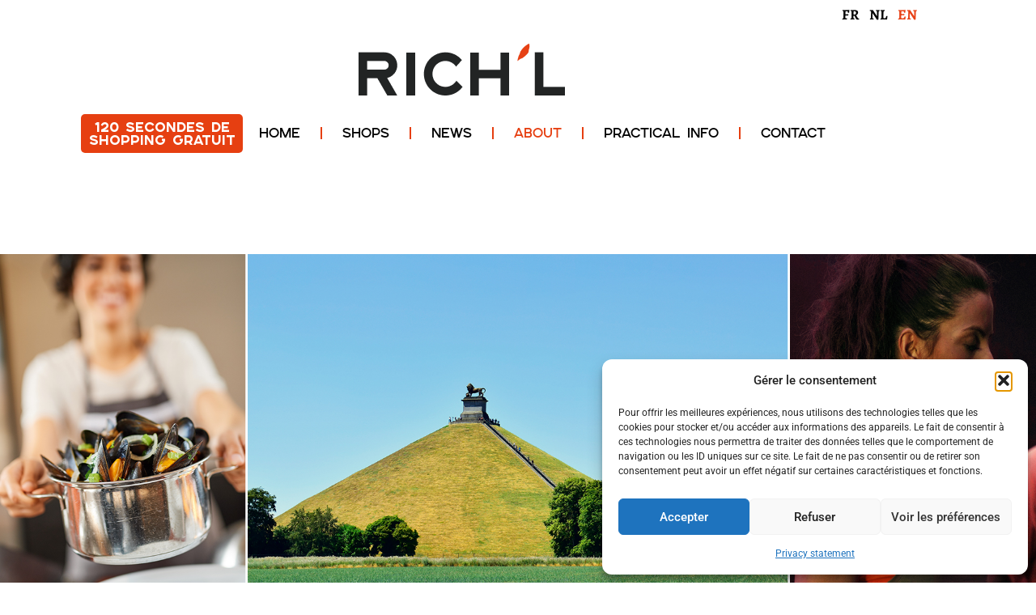

--- FILE ---
content_type: text/html; charset=UTF-8
request_url: https://richl.be/en/about/
body_size: 22523
content:
<!DOCTYPE html>
<html lang="en-US">
<head>
	<meta charset="UTF-8">
		<meta name='robots' content='index, follow, max-image-preview:large, max-snippet:-1, max-video-preview:-1' />

	<!-- This site is optimized with the Yoast SEO plugin v26.8 - https://yoast.com/product/yoast-seo-wordpress/ -->
	<title>About - RICH&#039;L</title>
	<link rel="canonical" href="https://richl.be/en/about/" />
	<meta property="og:locale" content="en_US" />
	<meta property="og:type" content="article" />
	<meta property="og:title" content="About - RICH&#039;L" />
	<meta property="og:description" content="Hello Waterloo ! RICH’L enjoys a strategic location between Drève Richelle and the start of the shops on Chaussée de Bruxelles. RICH’L is the gateway to Waterloo, an outdoor commercial area with shops to meet everyone’s needs. RICH’L is an opportunity to enjoy shopping in a peaceful environment, with beautiful large spaces and a safe, [&hellip;]" />
	<meta property="og:url" content="https://richl.be/en/about/" />
	<meta property="og:site_name" content="RICH&#039;L" />
	<meta property="article:modified_time" content="2024-10-08T15:12:48+00:00" />
	<meta property="og:image" content="https://richl.be/wp-content/uploads/2022/01/offre-commerciale.png" />
	<meta name="twitter:card" content="summary_large_image" />
	<meta name="twitter:label1" content="Est. reading time" />
	<meta name="twitter:data1" content="7 minutes" />
	<script type="application/ld+json" class="yoast-schema-graph">{"@context":"https://schema.org","@graph":[{"@type":"WebPage","@id":"https://richl.be/en/about/","url":"https://richl.be/en/about/","name":"About - RICH&#039;L","isPartOf":{"@id":"https://richl.be/en/#website"},"primaryImageOfPage":{"@id":"https://richl.be/en/about/#primaryimage"},"image":{"@id":"https://richl.be/en/about/#primaryimage"},"thumbnailUrl":"https://richl.be/wp-content/uploads/2022/01/offre-commerciale.png","datePublished":"2024-10-07T10:33:48+00:00","dateModified":"2024-10-08T15:12:48+00:00","breadcrumb":{"@id":"https://richl.be/en/about/#breadcrumb"},"inLanguage":"en-US","potentialAction":[{"@type":"ReadAction","target":["https://richl.be/en/about/"]}]},{"@type":"ImageObject","inLanguage":"en-US","@id":"https://richl.be/en/about/#primaryimage","url":"https://richl.be/wp-content/uploads/2022/01/offre-commerciale.png","contentUrl":"https://richl.be/wp-content/uploads/2022/01/offre-commerciale.png"},{"@type":"BreadcrumbList","@id":"https://richl.be/en/about/#breadcrumb","itemListElement":[{"@type":"ListItem","position":1,"name":"Home","item":"https://richl.be/en/"},{"@type":"ListItem","position":2,"name":"About"}]},{"@type":"WebSite","@id":"https://richl.be/en/#website","url":"https://richl.be/en/","name":"RICH'L","description":"Bonjour Waterloo !","publisher":{"@id":"https://richl.be/en/#organization"},"potentialAction":[{"@type":"SearchAction","target":{"@type":"EntryPoint","urlTemplate":"https://richl.be/en/?s={search_term_string}"},"query-input":{"@type":"PropertyValueSpecification","valueRequired":true,"valueName":"search_term_string"}}],"inLanguage":"en-US"},{"@type":"Organization","@id":"https://richl.be/en/#organization","name":"RICH'L","url":"https://richl.be/en/","logo":{"@type":"ImageObject","inLanguage":"en-US","@id":"https://richl.be/en/#/schema/logo/image/","url":"https://richl.be/wp-content/uploads/2022/01/Group-14.png","contentUrl":"https://richl.be/wp-content/uploads/2022/01/Group-14.png","width":255,"height":64,"caption":"RICH'L"},"image":{"@id":"https://richl.be/en/#/schema/logo/image/"}}]}</script>
	<!-- / Yoast SEO plugin. -->


<link rel="alternate" type="application/rss+xml" title="RICH&#039;L &raquo; Feed" href="https://richl.be/en/feed/" />
<link rel="alternate" title="oEmbed (JSON)" type="application/json+oembed" href="https://richl.be/en/wp-json/oembed/1.0/embed?url=https%3A%2F%2Frichl.be%2Fen%2Fabout%2F" />
<link rel="alternate" title="oEmbed (XML)" type="text/xml+oembed" href="https://richl.be/en/wp-json/oembed/1.0/embed?url=https%3A%2F%2Frichl.be%2Fen%2Fabout%2F&#038;format=xml" />
<style id='wp-img-auto-sizes-contain-inline-css'>
img:is([sizes=auto i],[sizes^="auto," i]){contain-intrinsic-size:3000px 1500px}
/*# sourceURL=wp-img-auto-sizes-contain-inline-css */
</style>
<style id='wp-emoji-styles-inline-css'>

	img.wp-smiley, img.emoji {
		display: inline !important;
		border: none !important;
		box-shadow: none !important;
		height: 1em !important;
		width: 1em !important;
		margin: 0 0.07em !important;
		vertical-align: -0.1em !important;
		background: none !important;
		padding: 0 !important;
	}
/*# sourceURL=wp-emoji-styles-inline-css */
</style>
<link rel='stylesheet' id='foobox-free-min-css' href='https://richl.be/wp-content/plugins/foobox-image-lightbox/free/css/foobox.free.min.css?ver=2.7.35' media='all' />
<link rel='stylesheet' id='contest-code-checker-css' href='https://richl.be/wp-content/plugins/contest-code-checker/free/public/css/contest-code-checker-public.css?ver=1.0.0' media='all' />
<link rel='stylesheet' id='dashicons-css' href='https://richl.be/wp-includes/css/dashicons.min.css?ver=6.9' media='all' />
<link rel='stylesheet' id='wp-jquery-ui-dialog-css' href='https://richl.be/wp-includes/css/jquery-ui-dialog.min.css?ver=6.9' media='all' />
<link rel='stylesheet' id='wpml-legacy-horizontal-list-0-css' href='https://richl.be/wp-content/plugins/sitepress-multilingual-cms/templates/language-switchers/legacy-list-horizontal/style.min.css?ver=1' media='all' />
<link rel='stylesheet' id='cmplz-general-css' href='https://richl.be/wp-content/plugins/complianz-gdpr/assets/css/cookieblocker.min.css?ver=1765897621' media='all' />
<link rel='stylesheet' id='owl-carousel-css' href='https://richl.be/wp-content/themes/hello-elementor-child/css/owl.carousel.min.css?ver=6.9' media='all' />
<link rel='stylesheet' id='lightbox-css' href='https://richl.be/wp-content/themes/hello-elementor-child/css/lightbox.css?ver=6.9' media='all' />
<link rel='stylesheet' id='wad-gallery-css' href='https://richl.be/wp-content/themes/hello-elementor-child/css/wad-gallery.css?ver=6.9' media='all' />
<link rel='stylesheet' id='hello-elementor-css' href='https://richl.be/wp-content/themes/hello-elementor/assets/css/reset.css?ver=3.4.5' media='all' />
<link rel='stylesheet' id='hello-elementor-theme-style-css' href='https://richl.be/wp-content/themes/hello-elementor/assets/css/theme.css?ver=3.4.5' media='all' />
<link rel='stylesheet' id='hello-elementor-header-footer-css' href='https://richl.be/wp-content/themes/hello-elementor/assets/css/header-footer.css?ver=3.4.5' media='all' />
<link rel='stylesheet' id='elementor-frontend-css' href='https://richl.be/wp-content/plugins/elementor/assets/css/frontend.min.css?ver=3.34.1' media='all' />
<link rel='stylesheet' id='elementor-post-7415-css' href='https://richl.be/wp-content/uploads/elementor/css/post-7415.css?ver=1768961395' media='all' />
<link rel='stylesheet' id='e-animation-fadeInUp-css' href='https://richl.be/wp-content/plugins/elementor/assets/lib/animations/styles/fadeInUp.min.css?ver=3.34.1' media='all' />
<link rel='stylesheet' id='swiper-css' href='https://richl.be/wp-content/plugins/elementor/assets/lib/swiper/v8/css/swiper.min.css?ver=8.4.5' media='all' />
<link rel='stylesheet' id='e-swiper-css' href='https://richl.be/wp-content/plugins/elementor/assets/css/conditionals/e-swiper.min.css?ver=3.34.1' media='all' />
<link rel='stylesheet' id='widget-slides-css' href='https://richl.be/wp-content/plugins/elementor-pro/assets/css/widget-slides.min.css?ver=3.34.0' media='all' />
<link rel='stylesheet' id='widget-heading-css' href='https://richl.be/wp-content/plugins/elementor/assets/css/widget-heading.min.css?ver=3.34.1' media='all' />
<link rel='stylesheet' id='widget-image-css' href='https://richl.be/wp-content/plugins/elementor/assets/css/widget-image.min.css?ver=3.34.1' media='all' />
<link rel='stylesheet' id='widget-gallery-css' href='https://richl.be/wp-content/plugins/elementor-pro/assets/css/widget-gallery.min.css?ver=3.34.0' media='all' />
<link rel='stylesheet' id='elementor-gallery-css' href='https://richl.be/wp-content/plugins/elementor/assets/lib/e-gallery/css/e-gallery.min.css?ver=1.2.0' media='all' />
<link rel='stylesheet' id='e-transitions-css' href='https://richl.be/wp-content/plugins/elementor-pro/assets/css/conditionals/transitions.min.css?ver=3.34.0' media='all' />
<link rel='stylesheet' id='widget-video-css' href='https://richl.be/wp-content/plugins/elementor/assets/css/widget-video.min.css?ver=3.34.1' media='all' />
<link rel='stylesheet' id='elementor-post-7625-css' href='https://richl.be/wp-content/uploads/elementor/css/post-7625.css?ver=1768993290' media='all' />
<link rel='stylesheet' id='hello-elementor-child-style-css' href='https://richl.be/wp-content/themes/hello-elementor-child/style.css?ver=1.0.0' media='all' />
<link rel='stylesheet' id='sib-front-css-css' href='https://richl.be/wp-content/plugins/mailin/css/mailin-front.css?ver=6.9' media='all' />
<link rel='stylesheet' id='mediaelement-css' href='https://richl.be/wp-includes/js/mediaelement/mediaelementplayer-legacy.min.css?ver=4.2.17' media='all' />
<link rel='stylesheet' id='wp-mediaelement-css' href='https://richl.be/wp-includes/js/mediaelement/wp-mediaelement.min.css?ver=6.9' media='all' />
<link rel='stylesheet' id='elementor-gf-local-roboto-css' href='https://richl.be/wp-content/uploads/elementor/google-fonts/css/roboto.css?ver=1744295761' media='all' />
<link rel='stylesheet' id='elementor-gf-local-robotoslab-css' href='https://richl.be/wp-content/uploads/elementor/google-fonts/css/robotoslab.css?ver=1744295763' media='all' />
<link rel='stylesheet' id='elementor-gf-local-alegreya-css' href='https://richl.be/wp-content/uploads/elementor/google-fonts/css/alegreya.css?ver=1744295766' media='all' />
<script id="wpml-cookie-js-extra">
var wpml_cookies = {"wp-wpml_current_language":{"value":"en","expires":1,"path":"/"}};
var wpml_cookies = {"wp-wpml_current_language":{"value":"en","expires":1,"path":"/"}};
//# sourceURL=wpml-cookie-js-extra
</script>
<script src="https://richl.be/wp-content/plugins/sitepress-multilingual-cms/res/js/cookies/language-cookie.js?ver=486900" id="wpml-cookie-js" defer data-wp-strategy="defer"></script>
<script src="https://richl.be/wp-includes/js/jquery/jquery.min.js?ver=3.7.1" id="jquery-core-js"></script>
<script src="https://richl.be/wp-includes/js/jquery/jquery-migrate.min.js?ver=3.4.1" id="jquery-migrate-js"></script>
<script src="https://richl.be/wp-content/plugins/contest-code-checker/free/public/js/jquery.validate.min.js?ver=1.0.0" id="jquery-validate-js"></script>
<script src="https://richl.be/wp-content/plugins/contest-code-checker/free/public/js/contest-code-checker-public.js?ver=1.0.0" id="contest-code-checker-js"></script>
<script id="foobox-free-min-js-before">
/* Run FooBox FREE (v2.7.35) */
var FOOBOX = window.FOOBOX = {
	ready: true,
	disableOthers: false,
	o: {wordpress: { enabled: true }, countMessage:'image %index of %total', captions: { dataTitle: ["captionTitle","title","elementorLightboxTitle"], dataDesc: ["captionDesc","description","elementorLightboxDescription"] }, rel: '', excludes:'.fbx-link,.nofoobox,.nolightbox,a[href*="pinterest.com/pin/create/button/"]', affiliate : { enabled: false }},
	selectors: [
		".foogallery-container.foogallery-lightbox-foobox", ".foogallery-container.foogallery-lightbox-foobox-free", ".gallery", ".wp-block-gallery", ".wp-caption", ".wp-block-image", "a:has(img[class*=wp-image-])", ".foobox"
	],
	pre: function( $ ){
		// Custom JavaScript (Pre)
		
	},
	post: function( $ ){
		// Custom JavaScript (Post)
		
		// Custom Captions Code
		
	},
	custom: function( $ ){
		// Custom Extra JS
		
	}
};
//# sourceURL=foobox-free-min-js-before
</script>
<script src="https://richl.be/wp-content/plugins/foobox-image-lightbox/free/js/foobox.free.min.js?ver=2.7.35" id="foobox-free-min-js"></script>
<script id="sib-front-js-js-extra">
var sibErrMsg = {"invalidMail":"Please fill out valid email address","requiredField":"Please fill out required fields","invalidDateFormat":"Please fill out valid date format","invalidSMSFormat":"Please fill out valid phone number"};
var ajax_sib_front_object = {"ajax_url":"https://richl.be/wp-admin/admin-ajax.php","ajax_nonce":"9eb9709326","flag_url":"https://richl.be/wp-content/plugins/mailin/img/flags/"};
//# sourceURL=sib-front-js-js-extra
</script>
<script src="https://richl.be/wp-content/plugins/mailin/js/mailin-front.js?ver=1765897615" id="sib-front-js-js"></script>
<link rel="https://api.w.org/" href="https://richl.be/en/wp-json/" /><link rel="alternate" title="JSON" type="application/json" href="https://richl.be/en/wp-json/wp/v2/pages/7625" /><link rel="EditURI" type="application/rsd+xml" title="RSD" href="https://richl.be/xmlrpc.php?rsd" />
<meta name="generator" content="WordPress 6.9" />
<link rel='shortlink' href='https://richl.be/en/?p=7625' />
<meta name="generator" content="WPML ver:4.8.6 stt:37,1,4;" />

		<!-- GA Google Analytics @ https://m0n.co/ga -->
		<script async src="https://www.googletagmanager.com/gtag/js?id=G-XX0P5Z3F07"></script>
		<script>
			window.dataLayer = window.dataLayer || [];
			function gtag(){dataLayer.push(arguments);}
			gtag('js', new Date());
			gtag('config', 'G-XX0P5Z3F07');
		</script>

				<style>.cmplz-hidden {
					display: none !important;
				}</style><div class="wpml-floating-language-switcher">
<div class="wpml-ls-statics-shortcode_actions wpml-ls wpml-ls-legacy-list-horizontal">
	<ul role="menu"><li class="wpml-ls-slot-shortcode_actions wpml-ls-item wpml-ls-item-fr wpml-ls-first-item wpml-ls-item-legacy-list-horizontal" role="none">
				<a href="https://richl.be/a-propos/" class="wpml-ls-link" role="menuitem"  aria-label="Switch to FR(FR)" title="Switch to FR(FR)" >
                    <span class="wpml-ls-native" lang="fr">FR</span></a>
			</li><li class="wpml-ls-slot-shortcode_actions wpml-ls-item wpml-ls-item-nl wpml-ls-item-legacy-list-horizontal" role="none">
				<a href="https://richl.be/nl/over-ons/" class="wpml-ls-link" role="menuitem"  aria-label="Switch to NL(NL)" title="Switch to NL(NL)" >
                    <span class="wpml-ls-native" lang="nl">NL</span></a>
			</li><li class="wpml-ls-slot-shortcode_actions wpml-ls-item wpml-ls-item-en wpml-ls-current-language wpml-ls-last-item wpml-ls-item-legacy-list-horizontal" role="none">
				<a href="https://richl.be/en/about/" class="wpml-ls-link" role="menuitem" >
                    <span class="wpml-ls-native" role="menuitem">EN</span></a>
			</li></ul>
</div>
</div><meta name="generator" content="Elementor 3.34.1; features: e_font_icon_svg, additional_custom_breakpoints; settings: css_print_method-external, google_font-enabled, font_display-swap">
<style>
.newsletter {
	color: #ffffff;
}
.newsletter input[type=submit] {
	background-color: #e74111 !important;
	font-size: 18px !important;
	color: #FFFFFF !important;
}
.newsletter .acceptance {
	padding-top: 10px;
}
.newsletter .info {
	font-size: 11px !important;
}
</style>
<style>
.menu-item-49814 > a {
	text-align: center !important;
	font-weight: bold !important;
	background-color: #E64116 !important;
	color: white !important;
	padding:10px 10px !important;
	line-height:16px !important ;
	border-radius: 5px;
}
</style>
<script type="text/javascript" src="https://cdn.by.wonderpush.com/sdk/1.1/wonderpush-loader.min.js" async></script>
<script type="text/javascript">
  window.WonderPush = window.WonderPush || [];
  window.WonderPush.push(['init', {"customDomain":"https:\/\/richl.be\/wp-content\/plugins\/mailin\/","serviceWorkerUrl":"wonderpush-worker-loader.min.js?webKey=266fa953b8a69ef17490f780d19a55a1995490a71481d8adb10bab87d70e2d8c","frameUrl":"wonderpush.min.html","webKey":"266fa953b8a69ef17490f780d19a55a1995490a71481d8adb10bab87d70e2d8c"}]);
</script>			<style>
				.e-con.e-parent:nth-of-type(n+4):not(.e-lazyloaded):not(.e-no-lazyload),
				.e-con.e-parent:nth-of-type(n+4):not(.e-lazyloaded):not(.e-no-lazyload) * {
					background-image: none !important;
				}
				@media screen and (max-height: 1024px) {
					.e-con.e-parent:nth-of-type(n+3):not(.e-lazyloaded):not(.e-no-lazyload),
					.e-con.e-parent:nth-of-type(n+3):not(.e-lazyloaded):not(.e-no-lazyload) * {
						background-image: none !important;
					}
				}
				@media screen and (max-height: 640px) {
					.e-con.e-parent:nth-of-type(n+2):not(.e-lazyloaded):not(.e-no-lazyload),
					.e-con.e-parent:nth-of-type(n+2):not(.e-lazyloaded):not(.e-no-lazyload) * {
						background-image: none !important;
					}
				}
			</style>
			<link rel="icon" href="https://richl.be/wp-content/uploads/2022/01/favicon.png" sizes="32x32" />
<link rel="icon" href="https://richl.be/wp-content/uploads/2022/01/favicon.png" sizes="192x192" />
<link rel="apple-touch-icon" href="https://richl.be/wp-content/uploads/2022/01/favicon.png" />
<meta name="msapplication-TileImage" content="https://richl.be/wp-content/uploads/2022/01/favicon.png" />
	<meta name="viewport" content="width=device-width, initial-scale=1.0, viewport-fit=cover" /></head>
<body class="wp-singular page-template page-template-elementor_canvas page page-id-7625 wp-custom-logo wp-embed-responsive wp-theme-hello-elementor wp-child-theme-hello-elementor-child hello-elementor-default elementor-default elementor-template-canvas elementor-kit-7415 elementor-page elementor-page-7625">
			<div data-elementor-type="wp-page" data-elementor-id="7625" class="elementor elementor-7625 elementor-7581" data-elementor-post-type="page">
						<section class="elementor-section elementor-top-section elementor-element elementor-element-fd3e1df elementor-section-full_width elementor-section-height-default elementor-section-height-default" data-id="fd3e1df" data-element_type="section">
						<div class="elementor-container elementor-column-gap-no">
					<div class="elementor-column elementor-col-100 elementor-top-column elementor-element elementor-element-a3e7519" data-id="a3e7519" data-element_type="column">
			<div class="elementor-widget-wrap elementor-element-populated">
						<div class="elementor-element elementor-element-fd909d9 elementor-widget elementor-widget-template" data-id="fd909d9" data-element_type="widget" data-widget_type="template.default">
				<div class="elementor-widget-container">
							<div class="elementor-template">
					<header data-elementor-type="header" data-elementor-id="7416" class="elementor elementor-7416" data-elementor-post-type="elementor_library">
					<section class="elementor-section elementor-top-section elementor-element elementor-element-cada01c elementor-section-boxed elementor-section-height-default elementor-section-height-default" data-id="cada01c" data-element_type="section">
						<div class="elementor-container elementor-column-gap-no">
					<div class="elementor-column elementor-col-100 elementor-top-column elementor-element elementor-element-e8840ca" data-id="e8840ca" data-element_type="column">
			<div class="elementor-widget-wrap elementor-element-populated">
						<div class="elementor-element elementor-element-3c3002a elementor-widget elementor-widget-shortcode" data-id="3c3002a" data-element_type="widget" data-widget_type="shortcode.default">
				<div class="elementor-widget-container">
							<div class="elementor-shortcode">
<div class="wpml-ls-statics-shortcode_actions wpml-ls wpml-ls-legacy-list-horizontal">
	<ul role="menu"><li class="wpml-ls-slot-shortcode_actions wpml-ls-item wpml-ls-item-fr wpml-ls-first-item wpml-ls-item-legacy-list-horizontal" role="none">
				<a href="https://richl.be/a-propos/" class="wpml-ls-link" role="menuitem"  aria-label="Switch to FR(FR)" title="Switch to FR(FR)" >
                    <span class="wpml-ls-native" lang="fr">FR</span></a>
			</li><li class="wpml-ls-slot-shortcode_actions wpml-ls-item wpml-ls-item-nl wpml-ls-item-legacy-list-horizontal" role="none">
				<a href="https://richl.be/nl/over-ons/" class="wpml-ls-link" role="menuitem"  aria-label="Switch to NL(NL)" title="Switch to NL(NL)" >
                    <span class="wpml-ls-native" lang="nl">NL</span></a>
			</li><li class="wpml-ls-slot-shortcode_actions wpml-ls-item wpml-ls-item-en wpml-ls-current-language wpml-ls-last-item wpml-ls-item-legacy-list-horizontal" role="none">
				<a href="https://richl.be/en/about/" class="wpml-ls-link" role="menuitem" >
                    <span class="wpml-ls-native" role="menuitem">EN</span></a>
			</li></ul>
</div>
</div>
						</div>
				</div>
				<div class="elementor-element elementor-element-7913b7e elementor-widget elementor-widget-theme-site-logo elementor-widget-image" data-id="7913b7e" data-element_type="widget" data-widget_type="theme-site-logo.default">
				<div class="elementor-widget-container">
											<a href="https://richl.be/en/">
			<img decoding="async" width="255" height="64" src="https://richl.be/wp-content/uploads/2022/01/Group-14.png" class="attachment-full size-full wp-image-246" alt="Rich&#039;l - Logo" />				</a>
											</div>
				</div>
				<div class="elementor-element elementor-element-d85a537 elementor-widget__width-initial elementor-invisible elementor-widget elementor-widget-button" data-id="d85a537" data-element_type="widget" data-settings="{&quot;_animation&quot;:&quot;bounce&quot;}" data-widget_type="button.default">
				<div class="elementor-widget-container">
									<div class="elementor-button-wrapper">
					<a class="elementor-button elementor-button-link elementor-size-sm" href="https://richl.be/120secondes/">
						<span class="elementor-button-content-wrapper">
									<span class="elementor-button-text">120 secondes de shopping gratuit</span>
					</span>
					</a>
				</div>
								</div>
				</div>
				<div class="elementor-element elementor-element-d0e18f8 elementor-nav-menu--dropdown-mobile elementor-nav-menu--stretch elementor-widget-mobile__width-auto elementor-widget__width-auto elementor-nav-menu__text-align-aside elementor-nav-menu--toggle elementor-nav-menu--burger elementor-widget elementor-widget-nav-menu" data-id="d0e18f8" data-element_type="widget" data-settings="{&quot;full_width&quot;:&quot;stretch&quot;,&quot;layout&quot;:&quot;horizontal&quot;,&quot;submenu_icon&quot;:{&quot;value&quot;:&quot;&lt;svg aria-hidden=\&quot;true\&quot; class=\&quot;e-font-icon-svg e-fas-caret-down\&quot; viewBox=\&quot;0 0 320 512\&quot; xmlns=\&quot;http:\/\/www.w3.org\/2000\/svg\&quot;&gt;&lt;path d=\&quot;M31.3 192h257.3c17.8 0 26.7 21.5 14.1 34.1L174.1 354.8c-7.8 7.8-20.5 7.8-28.3 0L17.2 226.1C4.6 213.5 13.5 192 31.3 192z\&quot;&gt;&lt;\/path&gt;&lt;\/svg&gt;&quot;,&quot;library&quot;:&quot;fa-solid&quot;},&quot;toggle&quot;:&quot;burger&quot;}" data-widget_type="nav-menu.default">
				<div class="elementor-widget-container">
								<nav aria-label="Menu" class="elementor-nav-menu--main elementor-nav-menu__container elementor-nav-menu--layout-horizontal e--pointer-text e--animation-float">
				<ul id="menu-1-d0e18f8" class="elementor-nav-menu"><li class="menu-item menu-item-type-post_type menu-item-object-page menu-item-home menu-item-7653"><a href="https://richl.be/en/" class="elementor-item">Home</a></li>
<li class="menu-item menu-item-type-post_type menu-item-object-page menu-item-7651"><a href="https://richl.be/en/shops/" class="elementor-item">Shops</a></li>
<li class="menu-item menu-item-type-post_type menu-item-object-page menu-item-7716"><a href="https://richl.be/en/news/" class="elementor-item">News</a></li>
<li class="menu-item menu-item-type-post_type menu-item-object-page current-menu-item page_item page-item-7625 current_page_item menu-item-7650"><a href="https://richl.be/en/about/" aria-current="page" class="elementor-item elementor-item-active">About</a></li>
<li class="menu-item menu-item-type-post_type menu-item-object-page menu-item-7649"><a href="https://richl.be/en/practical-info/" class="elementor-item">Practical info</a></li>
<li class="menu-item menu-item-type-post_type menu-item-object-page menu-item-7648"><a href="https://richl.be/en/contact/" class="elementor-item">Contact</a></li>
</ul>			</nav>
					<div class="elementor-menu-toggle" role="button" tabindex="0" aria-label="Menu Toggle" aria-expanded="false">
			<svg aria-hidden="true" role="presentation" class="elementor-menu-toggle__icon--open e-font-icon-svg e-eicon-menu-bar" viewBox="0 0 1000 1000" xmlns="http://www.w3.org/2000/svg"><path d="M104 333H896C929 333 958 304 958 271S929 208 896 208H104C71 208 42 237 42 271S71 333 104 333ZM104 583H896C929 583 958 554 958 521S929 458 896 458H104C71 458 42 487 42 521S71 583 104 583ZM104 833H896C929 833 958 804 958 771S929 708 896 708H104C71 708 42 737 42 771S71 833 104 833Z"></path></svg><svg aria-hidden="true" role="presentation" class="elementor-menu-toggle__icon--close e-font-icon-svg e-eicon-close" viewBox="0 0 1000 1000" xmlns="http://www.w3.org/2000/svg"><path d="M742 167L500 408 258 167C246 154 233 150 217 150 196 150 179 158 167 167 154 179 150 196 150 212 150 229 154 242 171 254L408 500 167 742C138 771 138 800 167 829 196 858 225 858 254 829L496 587 738 829C750 842 767 846 783 846 800 846 817 842 829 829 842 817 846 804 846 783 846 767 842 750 829 737L588 500 833 258C863 229 863 200 833 171 804 137 775 137 742 167Z"></path></svg>		</div>
					<nav class="elementor-nav-menu--dropdown elementor-nav-menu__container" aria-hidden="true">
				<ul id="menu-2-d0e18f8" class="elementor-nav-menu"><li class="menu-item menu-item-type-post_type menu-item-object-page menu-item-home menu-item-7653"><a href="https://richl.be/en/" class="elementor-item" tabindex="-1">Home</a></li>
<li class="menu-item menu-item-type-post_type menu-item-object-page menu-item-7651"><a href="https://richl.be/en/shops/" class="elementor-item" tabindex="-1">Shops</a></li>
<li class="menu-item menu-item-type-post_type menu-item-object-page menu-item-7716"><a href="https://richl.be/en/news/" class="elementor-item" tabindex="-1">News</a></li>
<li class="menu-item menu-item-type-post_type menu-item-object-page current-menu-item page_item page-item-7625 current_page_item menu-item-7650"><a href="https://richl.be/en/about/" aria-current="page" class="elementor-item elementor-item-active" tabindex="-1">About</a></li>
<li class="menu-item menu-item-type-post_type menu-item-object-page menu-item-7649"><a href="https://richl.be/en/practical-info/" class="elementor-item" tabindex="-1">Practical info</a></li>
<li class="menu-item menu-item-type-post_type menu-item-object-page menu-item-7648"><a href="https://richl.be/en/contact/" class="elementor-item" tabindex="-1">Contact</a></li>
</ul>			</nav>
						</div>
				</div>
					</div>
		</div>
					</div>
		</section>
				</header>
				</div>
						</div>
				</div>
					</div>
		</div>
					</div>
		</section>
				<section class="elementor-section elementor-top-section elementor-element elementor-element-bb430b1 elementor-section-full_width elementor-section-height-min-height elementor-section-height-default elementor-section-items-middle" data-id="bb430b1" data-element_type="section">
						<div class="elementor-container elementor-column-gap-no">
					<div class="elementor-column elementor-col-100 elementor-top-column elementor-element elementor-element-b35c1f4" data-id="b35c1f4" data-element_type="column">
			<div class="elementor-widget-wrap elementor-element-populated">
						<div class="elementor-element elementor-element-bc7660f elementor--h-position-center elementor--v-position-middle elementor-pagination-position-inside elementor-widget elementor-widget-slides" data-id="bc7660f" data-element_type="widget" data-settings="{&quot;navigation&quot;:&quot;dots&quot;,&quot;autoplay_speed&quot;:3000,&quot;transition_speed&quot;:1000,&quot;autoplay&quot;:&quot;yes&quot;,&quot;pause_on_hover&quot;:&quot;yes&quot;,&quot;pause_on_interaction&quot;:&quot;yes&quot;,&quot;infinite&quot;:&quot;yes&quot;,&quot;transition&quot;:&quot;slide&quot;}" data-widget_type="slides.default">
				<div class="elementor-widget-container">
									<div class="elementor-swiper">
					<div class="elementor-slides-wrapper elementor-main-swiper swiper" role="region" aria-roledescription="carousel" aria-label="Slides" dir="ltr" data-animation="fadeInUp">
				<div class="swiper-wrapper elementor-slides">
										<div class="elementor-repeater-item-4f7ae20 swiper-slide" role="group" aria-roledescription="slide"><div class="swiper-slide-bg" role="img" aria-label="a-propos"></div><div class="swiper-slide-inner" ><div class="swiper-slide-contents"></div></div></div>				</div>
							</div>
				</div>
								</div>
				</div>
					</div>
		</div>
					</div>
		</section>
				<section class="elementor-section elementor-top-section elementor-element elementor-element-40a5a4d elementor-section-boxed elementor-section-height-default elementor-section-height-default" data-id="40a5a4d" data-element_type="section">
						<div class="elementor-container elementor-column-gap-default">
					<div class="elementor-column elementor-col-100 elementor-top-column elementor-element elementor-element-06f8e74" data-id="06f8e74" data-element_type="column">
			<div class="elementor-widget-wrap elementor-element-populated">
						<div class="elementor-element elementor-element-02ce98b elementor-widget elementor-widget-heading" data-id="02ce98b" data-element_type="widget" data-widget_type="heading.default">
				<div class="elementor-widget-container">
					<h2 class="elementor-heading-title elementor-size-default">Hello Waterloo !
</h2>				</div>
				</div>
					</div>
		</div>
					</div>
		</section>
				<section class="elementor-section elementor-top-section elementor-element elementor-element-8fead9d elementor-section-boxed elementor-section-height-default elementor-section-height-default" data-id="8fead9d" data-element_type="section">
						<div class="elementor-container elementor-column-gap-default">
					<div class="elementor-column elementor-col-50 elementor-top-column elementor-element elementor-element-e0ac474" data-id="e0ac474" data-element_type="column">
			<div class="elementor-widget-wrap elementor-element-populated">
						<div class="elementor-element elementor-element-64fff67 elementor-widget elementor-widget-text-editor" data-id="64fff67" data-element_type="widget" data-widget_type="text-editor.default">
				<div class="elementor-widget-container">
									<p>RICH’L enjoys a strategic location between Drève Richelle and the start of the shops on Chaussée de Bruxelles. RICH’L is the gateway to Waterloo, an outdoor commercial area with shops to meet everyone’s needs. RICH’L is an opportunity to enjoy shopping in a peaceful environment, with beautiful large spaces and a safe, attractive promenade.    The excellent quality architecture that matches the city&#8217;s prestige is above all welcoming. It has also been redesigned so it is in keeping with the current eco-friendly spirit. The car park has approximately 700 spaces and is always free of charge.</p>
								</div>
				</div>
					</div>
		</div>
				<div class="elementor-column elementor-col-50 elementor-top-column elementor-element elementor-element-e4c2067" data-id="e4c2067" data-element_type="column" data-settings="{&quot;background_background&quot;:&quot;classic&quot;}">
			<div class="elementor-widget-wrap elementor-element-populated">
						<div class="elementor-element elementor-element-8385780 elementor-widget elementor-widget-heading" data-id="8385780" data-element_type="widget" data-widget_type="heading.default">
				<div class="elementor-widget-container">
					<h2 class="elementor-heading-title elementor-size-default">Why Rich’l?</h2>				</div>
				</div>
				<div class="elementor-element elementor-element-60c4120 elementor-widget elementor-widget-text-editor" data-id="60c4120" data-element_type="widget" data-widget_type="text-editor.default">
				<div class="elementor-widget-container">
									<p>The name and logo RICH&#8217;L &#8211; with an apostrophe in the shape of a leaf &#8211; refer to the address of the site: Drève Richelle. We have chosen to highlight its local origins. Indeed, opting for a short and easy-to-remember name is in line with the values of the site: proximity, convenience, comfort and &#8211; of course &#8211; sustainability, which is represented by the leaf.</p>
								</div>
				</div>
					</div>
		</div>
					</div>
		</section>
				<section class="elementor-section elementor-top-section elementor-element elementor-element-f10878d elementor-section-boxed elementor-section-height-default elementor-section-height-default" data-id="f10878d" data-element_type="section" data-settings="{&quot;background_background&quot;:&quot;classic&quot;}">
						<div class="elementor-container elementor-column-gap-default">
					<div class="elementor-column elementor-col-100 elementor-top-column elementor-element elementor-element-a2eec52" data-id="a2eec52" data-element_type="column">
			<div class="elementor-widget-wrap elementor-element-populated">
						<section class="elementor-section elementor-inner-section elementor-element elementor-element-35bca2c elementor-section-boxed elementor-section-height-default elementor-section-height-default" data-id="35bca2c" data-element_type="section">
						<div class="elementor-container elementor-column-gap-default">
					<div class="elementor-column elementor-col-50 elementor-inner-column elementor-element elementor-element-7dcd9bd" data-id="7dcd9bd" data-element_type="column">
			<div class="elementor-widget-wrap elementor-element-populated">
						<div class="elementor-element elementor-element-1a4ea0a elementor-widget elementor-widget-image" data-id="1a4ea0a" data-element_type="widget" data-widget_type="image.default">
				<div class="elementor-widget-container">
															<img decoding="async" width="201" height="201" src="https://richl.be/wp-content/uploads/2022/01/offre-commerciale.png" class="attachment-large size-large wp-image-986" alt="" srcset="https://richl.be/wp-content/uploads/2022/01/offre-commerciale.png 201w, https://richl.be/wp-content/uploads/2022/01/offre-commerciale-150x150.png 150w" sizes="(max-width: 201px) 100vw, 201px" />															</div>
				</div>
				<div class="elementor-element elementor-element-f8ffbb3 elementor-widget elementor-widget-heading" data-id="f8ffbb3" data-element_type="widget" data-widget_type="heading.default">
				<div class="elementor-widget-container">
					<h2 class="elementor-heading-title elementor-size-default">EXTENSIVE COMMERCIAL OFFERING</h2>				</div>
				</div>
				<div class="elementor-element elementor-element-a79aac8 elementor-widget elementor-widget-text-editor" data-id="a79aac8" data-element_type="widget" data-widget_type="text-editor.default">
				<div class="elementor-widget-container">
									<p>With food, home maintenance, DIY, catering, home improvement, fashion, drugstore, leisure, services and more, RICH’L offers an extensive choice of shops to ensure that there is something for everyone.</p>
<p>RICH’L is a welcoming site, an outdoor shopping area offering fast and easy access to the shops of your choice but also, with its enjoyable promenade and its future Square, a chance to take a stroll if you have the time and inclination.</p>
								</div>
				</div>
					</div>
		</div>
				<div class="elementor-column elementor-col-50 elementor-inner-column elementor-element elementor-element-85da53b" data-id="85da53b" data-element_type="column">
			<div class="elementor-widget-wrap elementor-element-populated">
						<div class="elementor-element elementor-element-3561862 elementor-widget elementor-widget-image" data-id="3561862" data-element_type="widget" data-widget_type="image.default">
				<div class="elementor-widget-container">
															<img decoding="async" width="201" height="201" src="https://richl.be/wp-content/uploads/2022/01/logements.png" class="attachment-large size-large wp-image-983" alt="" srcset="https://richl.be/wp-content/uploads/2022/01/logements.png 201w, https://richl.be/wp-content/uploads/2022/01/logements-150x150.png 150w" sizes="(max-width: 201px) 100vw, 201px" />															</div>
				</div>
				<div class="elementor-element elementor-element-86becc6 elementor-widget elementor-widget-heading" data-id="86becc6" data-element_type="widget" data-widget_type="heading.default">
				<div class="elementor-widget-container">
					<h2 class="elementor-heading-title elementor-size-default">RESIDENTIAL
</h2>				</div>
				</div>
				<div class="elementor-element elementor-element-e50d40a elementor-widget elementor-widget-text-editor" data-id="e50d40a" data-element_type="widget" data-widget_type="text-editor.default">
				<div class="elementor-widget-container">
									<p>The right part of the site, located along Chaussée de Tervuren, will house around 20 apartments. Discussions are still underway with the municipal authorities. </p>
<p>The apartments will have their own underground car park and individual entrance/exit, separate from the commercial complex.</p>
								</div>
				</div>
					</div>
		</div>
					</div>
		</section>
				<section class="elementor-section elementor-inner-section elementor-element elementor-element-9cbdcff elementor-section-boxed elementor-section-height-default elementor-section-height-default" data-id="9cbdcff" data-element_type="section">
						<div class="elementor-container elementor-column-gap-default">
					<div class="elementor-column elementor-col-50 elementor-inner-column elementor-element elementor-element-3698009" data-id="3698009" data-element_type="column">
			<div class="elementor-widget-wrap elementor-element-populated">
						<div class="elementor-element elementor-element-8e5c044 elementor-widget elementor-widget-image" data-id="8e5c044" data-element_type="widget" data-widget_type="image.default">
				<div class="elementor-widget-container">
															<img loading="lazy" decoding="async" width="201" height="201" src="https://richl.be/wp-content/uploads/2022/01/lieu-historique.png" class="attachment-large size-large wp-image-980" alt="" srcset="https://richl.be/wp-content/uploads/2022/01/lieu-historique.png 201w, https://richl.be/wp-content/uploads/2022/01/lieu-historique-150x150.png 150w" sizes="(max-width: 201px) 100vw, 201px" />															</div>
				</div>
				<div class="elementor-element elementor-element-d640d0d elementor-widget__width-initial elementor-widget elementor-widget-heading" data-id="d640d0d" data-element_type="widget" data-widget_type="heading.default">
				<div class="elementor-widget-container">
					<h2 class="elementor-heading-title elementor-size-default">A SITE WRITTEN IN THE HISTORY OF THE CITY</h2>				</div>
				</div>
				<div class="elementor-element elementor-element-feec5f4 elementor-widget elementor-widget-text-editor" data-id="feec5f4" data-element_type="widget" data-widget_type="text-editor.default">
				<div class="elementor-widget-container">
									<p>Located on the periphery of the city when it was constructed in the early 1970s, the shopping centre had a commercial offering which met the needs of the day. Over time and with the extension of the city, the site was gradually integrated into the commercial hub right in the centre of the city. This development, combined with the opening of the BIX in Mont-Saint-Jean and the obsolescence of the buildings, created the perfect environment for extensive renovations.  </p>
<p>The commercial facilities have been revamped in order to propose a more convivial destination, integrated into its environment. And without increasing the m² of shops (23,000 m² at the end of the project, compared with 22,000 m² at the start of the works). Visiting RICH’L means being welcomed to Waterloo, combining the useful with the enjoyable and efficiency with pleasure.</p>
								</div>
				</div>
					</div>
		</div>
				<div class="elementor-column elementor-col-50 elementor-inner-column elementor-element elementor-element-d7d8c1f" data-id="d7d8c1f" data-element_type="column">
			<div class="elementor-widget-wrap elementor-element-populated">
						<div class="elementor-element elementor-element-5ddf68e elementor-widget elementor-widget-image" data-id="5ddf68e" data-element_type="widget" data-widget_type="image.default">
				<div class="elementor-widget-container">
															<img loading="lazy" decoding="async" width="201" height="201" src="https://richl.be/wp-content/uploads/2022/01/construction-durable.png" class="attachment-large size-large wp-image-974" alt="" srcset="https://richl.be/wp-content/uploads/2022/01/construction-durable.png 201w, https://richl.be/wp-content/uploads/2022/01/construction-durable-150x150.png 150w" sizes="(max-width: 201px) 100vw, 201px" />															</div>
				</div>
				<div class="elementor-element elementor-element-0bdd390 elementor-widget elementor-widget-heading" data-id="0bdd390" data-element_type="widget" data-widget_type="heading.default">
				<div class="elementor-widget-container">
					<h2 class="elementor-heading-title elementor-size-default">SUSTAINABLE CONSTRUCTION</h2>				</div>
				</div>
				<div class="elementor-element elementor-element-7d54905 elementor-widget elementor-widget-text-editor" data-id="7d54905" data-element_type="widget" data-widget_type="text-editor.default">
				<div class="elementor-widget-container">
									<p>RICH’L prioritises the use of sustainable materials in its design, and pays particular attention to energy costs: thermal insulation, natural lighting, waste management, green roofs, rainwater reuse and drainage, soft mobility and transport, etc.</p>
<p>2,300 solar panels, producing more than 790,000 kWh/year, or the equivalent of the consumption of +/- 226 households, will be placed on the roof before the site opens fully.</p>
<p>All shop-owners have also signed a green lease committing them to take all possible measures within an ecological and environmental perspective.</p>
								</div>
				</div>
					</div>
		</div>
					</div>
		</section>
					</div>
		</div>
					</div>
		</section>
				<section class="elementor-section elementor-top-section elementor-element elementor-element-b81a5e2 elementor-section-boxed elementor-section-height-default elementor-section-height-default" data-id="b81a5e2" data-element_type="section">
						<div class="elementor-container elementor-column-gap-default">
					<div class="elementor-column elementor-col-100 elementor-top-column elementor-element elementor-element-deb1875" data-id="deb1875" data-element_type="column">
			<div class="elementor-widget-wrap elementor-element-populated">
						<div class="elementor-element elementor-element-b9816f0 elementor-widget elementor-widget-heading" data-id="b9816f0" data-element_type="widget" data-widget_type="heading.default">
				<div class="elementor-widget-container">
					<h2 class="elementor-heading-title elementor-size-default">Gallery
</h2>				</div>
				</div>
				<div class="elementor-element elementor-element-04143e4 elementor-widget elementor-widget-text-editor" data-id="04143e4" data-element_type="widget" data-widget_type="text-editor.default">
				<div class="elementor-widget-container">
									<p>Discover the progress of the works, the 3D visualization of the project as well as pictures of the stores.</p>
								</div>
				</div>
				<div class="elementor-element elementor-element-c0e24df elementor-widget elementor-widget-gallery" data-id="c0e24df" data-element_type="widget" data-settings="{&quot;columns&quot;:7,&quot;aspect_ratio&quot;:&quot;1:1&quot;,&quot;lazyload&quot;:&quot;yes&quot;,&quot;gallery_layout&quot;:&quot;grid&quot;,&quot;columns_tablet&quot;:2,&quot;columns_mobile&quot;:1,&quot;gap&quot;:{&quot;unit&quot;:&quot;px&quot;,&quot;size&quot;:10,&quot;sizes&quot;:[]},&quot;gap_tablet&quot;:{&quot;unit&quot;:&quot;px&quot;,&quot;size&quot;:10,&quot;sizes&quot;:[]},&quot;gap_mobile&quot;:{&quot;unit&quot;:&quot;px&quot;,&quot;size&quot;:10,&quot;sizes&quot;:[]},&quot;link_to&quot;:&quot;file&quot;,&quot;overlay_background&quot;:&quot;yes&quot;,&quot;content_hover_animation&quot;:&quot;fade-in&quot;}" data-widget_type="gallery.default">
				<div class="elementor-widget-container">
							<div class="elementor-gallery__container">
							<a class="e-gallery-item elementor-gallery-item elementor-animated-content" href="https://richl.be/wp-content/uploads/2022/01/Rectangle-Copy-8.png" data-elementor-open-lightbox="yes" data-elementor-lightbox-slideshow="c0e24df" data-elementor-lightbox-title="Rectangle Copy 8" data-e-action-hash="#elementor-action%3Aaction%3Dlightbox%26settings%3DeyJpZCI6NDA5LCJ1cmwiOiJodHRwczpcL1wvcmljaGwuYmVcL3dwLWNvbnRlbnRcL3VwbG9hZHNcLzIwMjJcLzAxXC9SZWN0YW5nbGUtQ29weS04LnBuZyIsInNsaWRlc2hvdyI6ImMwZTI0ZGYifQ%3D%3D">
					<div class="e-gallery-image elementor-gallery-item__image" data-thumbnail="https://richl.be/wp-content/uploads/2022/01/Rectangle-Copy-8-300x204.png" data-width="300" data-height="204" aria-label="" role="img" ></div>
											<div class="elementor-gallery-item__overlay"></div>
														</a>
							<a class="e-gallery-item elementor-gallery-item elementor-animated-content" href="https://richl.be/wp-content/uploads/2022/01/Rectangle-Copy-9.png" data-elementor-open-lightbox="yes" data-elementor-lightbox-slideshow="c0e24df" data-elementor-lightbox-title="Rectangle Copy 9" data-e-action-hash="#elementor-action%3Aaction%3Dlightbox%26settings%3DeyJpZCI6NDEyLCJ1cmwiOiJodHRwczpcL1wvcmljaGwuYmVcL3dwLWNvbnRlbnRcL3VwbG9hZHNcLzIwMjJcLzAxXC9SZWN0YW5nbGUtQ29weS05LnBuZyIsInNsaWRlc2hvdyI6ImMwZTI0ZGYifQ%3D%3D">
					<div class="e-gallery-image elementor-gallery-item__image" data-thumbnail="https://richl.be/wp-content/uploads/2022/01/Rectangle-Copy-9-300x204.png" data-width="300" data-height="204" aria-label="" role="img" ></div>
											<div class="elementor-gallery-item__overlay"></div>
														</a>
							<a class="e-gallery-item elementor-gallery-item elementor-animated-content" href="https://richl.be/wp-content/uploads/2022/01/Rectangle.png" data-elementor-open-lightbox="yes" data-elementor-lightbox-slideshow="c0e24df" data-elementor-lightbox-title="Rectangle" data-e-action-hash="#elementor-action%3Aaction%3Dlightbox%26settings%3DeyJpZCI6NDE1LCJ1cmwiOiJodHRwczpcL1wvcmljaGwuYmVcL3dwLWNvbnRlbnRcL3VwbG9hZHNcLzIwMjJcLzAxXC9SZWN0YW5nbGUucG5nIiwic2xpZGVzaG93IjoiYzBlMjRkZiJ9">
					<div class="e-gallery-image elementor-gallery-item__image" data-thumbnail="https://richl.be/wp-content/uploads/2022/01/Rectangle-300x207.png" data-width="300" data-height="207" aria-label="" role="img" ></div>
											<div class="elementor-gallery-item__overlay"></div>
														</a>
							<a class="e-gallery-item elementor-gallery-item elementor-animated-content" href="https://richl.be/wp-content/uploads/2022/01/20211109_Redevco-Waterloo_HD004.jpg" data-elementor-open-lightbox="yes" data-elementor-lightbox-slideshow="c0e24df" data-elementor-lightbox-title="20211109_Redevco-Waterloo_HD004" data-e-action-hash="#elementor-action%3Aaction%3Dlightbox%26settings%3DeyJpZCI6MTkyMiwidXJsIjoiaHR0cHM6XC9cL3JpY2hsLmJlXC93cC1jb250ZW50XC91cGxvYWRzXC8yMDIyXC8wMVwvMjAyMTExMDlfUmVkZXZjby1XYXRlcmxvb19IRDAwNC5qcGciLCJzbGlkZXNob3ciOiJjMGUyNGRmIn0%3D">
					<div class="e-gallery-image elementor-gallery-item__image" data-thumbnail="https://richl.be/wp-content/uploads/2022/01/20211109_Redevco-Waterloo_HD004-300x200.jpg" data-width="300" data-height="200" aria-label="" role="img" ></div>
											<div class="elementor-gallery-item__overlay"></div>
														</a>
							<a class="e-gallery-item elementor-gallery-item elementor-animated-content" href="https://richl.be/wp-content/uploads/2022/01/20211109_Redevco-Waterloo_HD002.jpg" data-elementor-open-lightbox="yes" data-elementor-lightbox-slideshow="c0e24df" data-elementor-lightbox-title="20211109_Redevco-Waterloo_HD002" data-e-action-hash="#elementor-action%3Aaction%3Dlightbox%26settings%3DeyJpZCI6MTkxOSwidXJsIjoiaHR0cHM6XC9cL3JpY2hsLmJlXC93cC1jb250ZW50XC91cGxvYWRzXC8yMDIyXC8wMVwvMjAyMTExMDlfUmVkZXZjby1XYXRlcmxvb19IRDAwMi5qcGciLCJzbGlkZXNob3ciOiJjMGUyNGRmIn0%3D">
					<div class="e-gallery-image elementor-gallery-item__image" data-thumbnail="https://richl.be/wp-content/uploads/2022/01/20211109_Redevco-Waterloo_HD002-300x200.jpg" data-width="300" data-height="200" aria-label="" role="img" ></div>
											<div class="elementor-gallery-item__overlay"></div>
														</a>
							<a class="e-gallery-item elementor-gallery-item elementor-animated-content" href="https://richl.be/wp-content/uploads/2022/01/20211109_Redevco-Waterloo_HD001.jpg" data-elementor-open-lightbox="yes" data-elementor-lightbox-slideshow="c0e24df" data-elementor-lightbox-title="20211109_Redevco-Waterloo_HD001" data-e-action-hash="#elementor-action%3Aaction%3Dlightbox%26settings%3DeyJpZCI6MTkxNiwidXJsIjoiaHR0cHM6XC9cL3JpY2hsLmJlXC93cC1jb250ZW50XC91cGxvYWRzXC8yMDIyXC8wMVwvMjAyMTExMDlfUmVkZXZjby1XYXRlcmxvb19IRDAwMS5qcGciLCJzbGlkZXNob3ciOiJjMGUyNGRmIn0%3D">
					<div class="e-gallery-image elementor-gallery-item__image" data-thumbnail="https://richl.be/wp-content/uploads/2022/01/20211109_Redevco-Waterloo_HD001-300x200.jpg" data-width="300" data-height="200" aria-label="" role="img" ></div>
											<div class="elementor-gallery-item__overlay"></div>
														</a>
							<a class="e-gallery-item elementor-gallery-item elementor-animated-content" href="https://richl.be/wp-content/uploads/2022/01/20211105_Redevco-Waterloo_HD004.jpg" data-elementor-open-lightbox="yes" data-elementor-lightbox-slideshow="c0e24df" data-elementor-lightbox-title="20211105_Redevco-Waterloo_HD004" data-e-action-hash="#elementor-action%3Aaction%3Dlightbox%26settings%3DeyJpZCI6MTkxMywidXJsIjoiaHR0cHM6XC9cL3JpY2hsLmJlXC93cC1jb250ZW50XC91cGxvYWRzXC8yMDIyXC8wMVwvMjAyMTExMDVfUmVkZXZjby1XYXRlcmxvb19IRDAwNC5qcGciLCJzbGlkZXNob3ciOiJjMGUyNGRmIn0%3D">
					<div class="e-gallery-image elementor-gallery-item__image" data-thumbnail="https://richl.be/wp-content/uploads/2022/01/20211105_Redevco-Waterloo_HD004-300x200.jpg" data-width="300" data-height="200" aria-label="" role="img" ></div>
											<div class="elementor-gallery-item__overlay"></div>
														</a>
							<a class="e-gallery-item elementor-gallery-item elementor-animated-content" href="https://richl.be/wp-content/uploads/2022/01/20211105_Redevco-Waterloo_HD001.jpg" data-elementor-open-lightbox="yes" data-elementor-lightbox-slideshow="c0e24df" data-elementor-lightbox-title="20211105_Redevco-Waterloo_HD001" data-e-action-hash="#elementor-action%3Aaction%3Dlightbox%26settings%3DeyJpZCI6MTkxMCwidXJsIjoiaHR0cHM6XC9cL3JpY2hsLmJlXC93cC1jb250ZW50XC91cGxvYWRzXC8yMDIyXC8wMVwvMjAyMTExMDVfUmVkZXZjby1XYXRlcmxvb19IRDAwMS5qcGciLCJzbGlkZXNob3ciOiJjMGUyNGRmIn0%3D">
					<div class="e-gallery-image elementor-gallery-item__image" data-thumbnail="https://richl.be/wp-content/uploads/2022/01/20211105_Redevco-Waterloo_HD001-300x200.jpg" data-width="300" data-height="200" aria-label="" role="img" ></div>
											<div class="elementor-gallery-item__overlay"></div>
														</a>
							<a class="e-gallery-item elementor-gallery-item elementor-animated-content" href="https://richl.be/wp-content/uploads/2022/01/20211109_Redevco-Waterloo_HD005.jpg" data-elementor-open-lightbox="yes" data-elementor-lightbox-slideshow="c0e24df" data-elementor-lightbox-title="20211109_Redevco-Waterloo_HD005" data-e-action-hash="#elementor-action%3Aaction%3Dlightbox%26settings%3DeyJpZCI6MTkyNSwidXJsIjoiaHR0cHM6XC9cL3JpY2hsLmJlXC93cC1jb250ZW50XC91cGxvYWRzXC8yMDIyXC8wMVwvMjAyMTExMDlfUmVkZXZjby1XYXRlcmxvb19IRDAwNS5qcGciLCJzbGlkZXNob3ciOiJjMGUyNGRmIn0%3D">
					<div class="e-gallery-image elementor-gallery-item__image" data-thumbnail="https://richl.be/wp-content/uploads/2022/01/20211109_Redevco-Waterloo_HD005-300x205.jpg" data-width="300" data-height="205" aria-label="" role="img" ></div>
											<div class="elementor-gallery-item__overlay"></div>
														</a>
							<a class="e-gallery-item elementor-gallery-item elementor-animated-content" href="https://richl.be/wp-content/uploads/2022/01/20211109_Redevco-Waterloo_HD006.jpg" data-elementor-open-lightbox="yes" data-elementor-lightbox-slideshow="c0e24df" data-elementor-lightbox-title="20211109_Redevco-Waterloo_HD006" data-e-action-hash="#elementor-action%3Aaction%3Dlightbox%26settings%3DeyJpZCI6MTkyOCwidXJsIjoiaHR0cHM6XC9cL3JpY2hsLmJlXC93cC1jb250ZW50XC91cGxvYWRzXC8yMDIyXC8wMVwvMjAyMTExMDlfUmVkZXZjby1XYXRlcmxvb19IRDAwNi5qcGciLCJzbGlkZXNob3ciOiJjMGUyNGRmIn0%3D">
					<div class="e-gallery-image elementor-gallery-item__image" data-thumbnail="https://richl.be/wp-content/uploads/2022/01/20211109_Redevco-Waterloo_HD006-300x200.jpg" data-width="300" data-height="200" aria-label="" role="img" ></div>
											<div class="elementor-gallery-item__overlay"></div>
														</a>
							<a class="e-gallery-item elementor-gallery-item elementor-animated-content" href="https://richl.be/wp-content/uploads/2022/01/20211109_Redevco-Waterloo_HD010.jpg" data-elementor-open-lightbox="yes" data-elementor-lightbox-slideshow="c0e24df" data-elementor-lightbox-title="20211109_Redevco-Waterloo_HD010" data-e-action-hash="#elementor-action%3Aaction%3Dlightbox%26settings%3DeyJpZCI6MTkzMSwidXJsIjoiaHR0cHM6XC9cL3JpY2hsLmJlXC93cC1jb250ZW50XC91cGxvYWRzXC8yMDIyXC8wMVwvMjAyMTExMDlfUmVkZXZjby1XYXRlcmxvb19IRDAxMC5qcGciLCJzbGlkZXNob3ciOiJjMGUyNGRmIn0%3D">
					<div class="e-gallery-image elementor-gallery-item__image" data-thumbnail="https://richl.be/wp-content/uploads/2022/01/20211109_Redevco-Waterloo_HD010-300x200.jpg" data-width="300" data-height="200" aria-label="" role="img" ></div>
											<div class="elementor-gallery-item__overlay"></div>
														</a>
							<a class="e-gallery-item elementor-gallery-item elementor-animated-content" href="https://richl.be/wp-content/uploads/2022/01/20211109_Redevco-Waterloo_HD019.jpg" data-elementor-open-lightbox="yes" data-elementor-lightbox-slideshow="c0e24df" data-elementor-lightbox-title="20211109_Redevco-Waterloo_HD019" data-e-action-hash="#elementor-action%3Aaction%3Dlightbox%26settings%3DeyJpZCI6MTk0MCwidXJsIjoiaHR0cHM6XC9cL3JpY2hsLmJlXC93cC1jb250ZW50XC91cGxvYWRzXC8yMDIyXC8wMVwvMjAyMTExMDlfUmVkZXZjby1XYXRlcmxvb19IRDAxOS5qcGciLCJzbGlkZXNob3ciOiJjMGUyNGRmIn0%3D">
					<div class="e-gallery-image elementor-gallery-item__image" data-thumbnail="https://richl.be/wp-content/uploads/2022/01/20211109_Redevco-Waterloo_HD019-300x200.jpg" data-width="300" data-height="200" aria-label="" role="img" ></div>
											<div class="elementor-gallery-item__overlay"></div>
														</a>
							<a class="e-gallery-item elementor-gallery-item elementor-animated-content" href="https://richl.be/wp-content/uploads/2022/01/20211109_Redevco-Waterloo_HD018.jpg" data-elementor-open-lightbox="yes" data-elementor-lightbox-slideshow="c0e24df" data-elementor-lightbox-title="20211109_Redevco-Waterloo_HD018" data-e-action-hash="#elementor-action%3Aaction%3Dlightbox%26settings%3DeyJpZCI6MTkzNywidXJsIjoiaHR0cHM6XC9cL3JpY2hsLmJlXC93cC1jb250ZW50XC91cGxvYWRzXC8yMDIyXC8wMVwvMjAyMTExMDlfUmVkZXZjby1XYXRlcmxvb19IRDAxOC5qcGciLCJzbGlkZXNob3ciOiJjMGUyNGRmIn0%3D">
					<div class="e-gallery-image elementor-gallery-item__image" data-thumbnail="https://richl.be/wp-content/uploads/2022/01/20211109_Redevco-Waterloo_HD018-300x200.jpg" data-width="300" data-height="200" aria-label="" role="img" ></div>
											<div class="elementor-gallery-item__overlay"></div>
														</a>
							<a class="e-gallery-item elementor-gallery-item elementor-animated-content" href="https://richl.be/wp-content/uploads/2022/01/20211109_Redevco-Waterloo_HD013.jpg" data-elementor-open-lightbox="yes" data-elementor-lightbox-slideshow="c0e24df" data-elementor-lightbox-title="20211109_Redevco-Waterloo_HD013" data-e-action-hash="#elementor-action%3Aaction%3Dlightbox%26settings%3DeyJpZCI6MTkzNCwidXJsIjoiaHR0cHM6XC9cL3JpY2hsLmJlXC93cC1jb250ZW50XC91cGxvYWRzXC8yMDIyXC8wMVwvMjAyMTExMDlfUmVkZXZjby1XYXRlcmxvb19IRDAxMy5qcGciLCJzbGlkZXNob3ciOiJjMGUyNGRmIn0%3D">
					<div class="e-gallery-image elementor-gallery-item__image" data-thumbnail="https://richl.be/wp-content/uploads/2022/01/20211109_Redevco-Waterloo_HD013-300x200.jpg" data-width="300" data-height="200" aria-label="" role="img" ></div>
											<div class="elementor-gallery-item__overlay"></div>
														</a>
					</div>
					</div>
				</div>
					</div>
		</div>
					</div>
		</section>
				<section class="elementor-section elementor-top-section elementor-element elementor-element-f54a8af elementor-section-boxed elementor-section-height-default elementor-section-height-default" data-id="f54a8af" data-element_type="section">
						<div class="elementor-container elementor-column-gap-default">
					<div class="elementor-column elementor-col-50 elementor-top-column elementor-element elementor-element-f21c5e7" data-id="f21c5e7" data-element_type="column">
			<div class="elementor-widget-wrap elementor-element-populated">
						<div class="elementor-element elementor-element-dafa4f7 elementor-widget elementor-widget-heading" data-id="dafa4f7" data-element_type="widget" data-widget_type="heading.default">
				<div class="elementor-widget-container">
					<h2 class="elementor-heading-title elementor-size-default">3D Visualization
</h2>				</div>
				</div>
				<div class="elementor-element elementor-element-5771552 elementor-widget elementor-widget-video" data-id="5771552" data-element_type="widget" data-settings="{&quot;video_type&quot;:&quot;hosted&quot;,&quot;controls&quot;:&quot;yes&quot;}" data-widget_type="video.default">
				<div class="elementor-widget-container">
							<div class="e-hosted-video elementor-wrapper elementor-open-inline">
					<video class="elementor-video" src="https://richl.be/wp-content/uploads/2022/01/film3d-page-gallerie-photos.mp4" controls="" preload="metadata" controlsList="nodownload" poster="https://richl.be/wp-content/uploads/2022/11/Waterloo-Retail-Place-Richelle-phase-2-maj-Vue-G-221024_Crop-scaled.jpg"></video>
				</div>
						</div>
				</div>
					</div>
		</div>
				<div class="elementor-column elementor-col-50 elementor-top-column elementor-element elementor-element-5297761" data-id="5297761" data-element_type="column">
			<div class="elementor-widget-wrap elementor-element-populated">
						<div class="elementor-element elementor-element-7a2a600 elementor-widget elementor-widget-heading" data-id="7a2a600" data-element_type="widget" data-widget_type="heading.default">
				<div class="elementor-widget-container">
					<h2 class="elementor-heading-title elementor-size-default">Rétrospective des travaux
</h2>				</div>
				</div>
				<div class="elementor-element elementor-element-7d2a11f elementor-widget elementor-widget-video" data-id="7d2a11f" data-element_type="widget" data-settings="{&quot;video_type&quot;:&quot;hosted&quot;,&quot;controls&quot;:&quot;yes&quot;}" data-widget_type="video.default">
				<div class="elementor-widget-container">
							<div class="e-hosted-video elementor-wrapper elementor-open-inline">
					<video class="elementor-video" src="https://richl.be/wp-content/uploads/2022/01/timelapse-phase1.mp4" controls="" preload="metadata" controlsList="nodownload"></video>
				</div>
						</div>
				</div>
					</div>
		</div>
					</div>
		</section>
				<section class="elementor-section elementor-top-section elementor-element elementor-element-d6dbd7a elementor-section-full_width elementor-section-height-default elementor-section-height-default" data-id="d6dbd7a" data-element_type="section" data-settings="{&quot;background_background&quot;:&quot;classic&quot;}">
						<div class="elementor-container elementor-column-gap-no">
					<div class="elementor-column elementor-col-100 elementor-top-column elementor-element elementor-element-94909c7" data-id="94909c7" data-element_type="column">
			<div class="elementor-widget-wrap">
							</div>
		</div>
					</div>
		</section>
				<section class="elementor-section elementor-top-section elementor-element elementor-element-ba0b5e0 elementor-section-full_width elementor-section-height-default elementor-section-height-default" data-id="ba0b5e0" data-element_type="section">
						<div class="elementor-container elementor-column-gap-no">
					<div class="elementor-column elementor-col-100 elementor-top-column elementor-element elementor-element-99f839e" data-id="99f839e" data-element_type="column">
			<div class="elementor-widget-wrap elementor-element-populated">
						<div class="elementor-element elementor-element-ac36451 elementor-widget elementor-widget-template" data-id="ac36451" data-element_type="widget" data-widget_type="template.default">
				<div class="elementor-widget-container">
							<div class="elementor-template">
					<footer data-elementor-type="footer" data-elementor-id="7750" class="elementor elementor-7750 elementor-7486" data-elementor-post-type="elementor_library">
					<section class="elementor-section elementor-top-section elementor-element elementor-element-9916a0d elementor-section-boxed elementor-section-height-default elementor-section-height-default" data-id="9916a0d" data-element_type="section" data-settings="{&quot;background_background&quot;:&quot;classic&quot;}">
							<div class="elementor-background-overlay"></div>
							<div class="elementor-container elementor-column-gap-default">
					<div class="elementor-column elementor-col-50 elementor-top-column elementor-element elementor-element-cb32167" data-id="cb32167" data-element_type="column">
			<div class="elementor-widget-wrap elementor-element-populated">
						<div class="elementor-element elementor-element-f01dc3b elementor-widget elementor-widget-heading" data-id="f01dc3b" data-element_type="widget" data-widget_type="heading.default">
				<div class="elementor-widget-container">
					<h2 class="elementor-heading-title elementor-size-default">STAY TUNED</h2>				</div>
				</div>
				<div class="elementor-element elementor-element-70da897 elementor-widget elementor-widget-heading" data-id="70da897" data-element_type="widget" data-widget_type="heading.default">
				<div class="elementor-widget-container">
					<h2 class="elementor-heading-title elementor-size-default">Subscribe to our newsletter so you don't miss a thing</h2>				</div>
				</div>
					</div>
		</div>
				<div class="elementor-column elementor-col-50 elementor-top-column elementor-element elementor-element-261483f" data-id="261483f" data-element_type="column">
			<div class="elementor-widget-wrap elementor-element-populated">
						<div class="elementor-element elementor-element-b247a2a elementor-widget elementor-widget-shortcode" data-id="b247a2a" data-element_type="widget" data-widget_type="shortcode.default">
				<div class="elementor-widget-container">
							<div class="elementor-shortcode">					<script type="text/javascript">
						var gCaptchaSibWidget;
                        var onloadSibCallbackInvisible = function () {

                            var element = document.getElementsByClassName('sib-default-btn');
                            var countInvisible = 0;
                            var indexArray = [];
                            jQuery('.sib-default-btn').each(function (index, el) {
                                if ((jQuery(el).attr('id') == "invisible")) {
                                    indexArray[countInvisible] = index;
                                    countInvisible++
                                }
                            });

                            jQuery('.invi-recaptcha').each(function (index, el) {
                                grecaptcha.render(element[indexArray[index]], {
                                    'sitekey': jQuery(el).attr('data-sitekey'),
                                    'callback': sibVerifyCallback,
                                });
                            });
                        };
					</script>
					                <script src="https://www.google.com/recaptcha/api.js?onload=onloadSibCallbackInvisible&render=explicit" async defer></script>
				
			<form id="sib_signup_form_3" method="post" class="sib_signup_form">
				<div class="sib_loader" style="display:none;"><img
							src="https://richl.be/wp-includes/images/spinner.gif" alt="loader"></div>
				<input type="hidden" name="sib_form_action" value="subscribe_form_submit">
				<input type="hidden" name="sib_form_id" value="3">
                <input type="hidden" name="sib_form_alert_notice" value="Please fill in this field">
                <input type="hidden" name="sib_form_invalid_email_notice" value="This email address is invalid">
                <input type="hidden" name="sib_security" value="9eb9709326">
				<div class="sib_signup_box_inside_3">
					<div style="/*display:none*/" class="sib_msg_disp">
					</div>
                                            <div id="sib_captcha_invisible" class="invi-recaptcha" data-sitekey="6Lek2TkrAAAAAIucT61pxPshLJDAcBY2AO051mLc"></div>
                    					<div class="newsletter nlfr">


<p class="sib-FIRSTNAME-area">
    <input type="text" class="sib-FIRSTNAME-area" name="FIRSTNAME" placeholder="Your surname *" required="required">
</p>
<p class="sib-LASTNAME-area">
    <input type="text" class="sib-LASTNAME-area" name="LASTNAME" placeholder="Your name *" required="required">
</p>
<p class="sib-email-area">
    <input type="email" class="sib-email-area" name="email" placeholder="Your email address *" required="required">
</p>

<div class="acceptance">
<input type="checkbox" name="terms" required="required"> I agree to receive your e-mails and confirm that I have read your privacy policy and legal notice.
</div>
<p class="info">You can unsubscribe at any time by clicking on the link in our emails.</p>

<p><input type="submit" id="invisible" class="sib-default-btn" value="I REGISTER"></p>



</div>				</div>
			</form>
			<style>
				form#sib_signup_form_3 p.sib-alert-message {
    padding: 6px 12px;
    margin-bottom: 20px;
    border: 1px solid transparent;
    border-radius: 4px;
    -webkit-box-sizing: border-box;
    -moz-box-sizing: border-box;
    box-sizing: border-box;
}
form#sib_signup_form_3 p.sib-alert-message-error {
    background-color: #f2dede;
    border-color: #ebccd1;
    color: #a94442;
}
form#sib_signup_form_3 p.sib-alert-message-success {
    background-color: #dff0d8;
    border-color: #d6e9c6;
    color: #3c763d;
}
form#sib_signup_form_3 p.sib-alert-message-warning {
    background-color: #fcf8e3;
    border-color: #faebcc;
    color: #8a6d3b;
}
			</style>
			</div>
						</div>
				</div>
					</div>
		</div>
					</div>
		</section>
				<section class="elementor-section elementor-top-section elementor-element elementor-element-c75f1ef elementor-section-boxed elementor-section-height-default elementor-section-height-default" data-id="c75f1ef" data-element_type="section" data-settings="{&quot;background_background&quot;:&quot;classic&quot;}">
						<div class="elementor-container elementor-column-gap-default">
					<div class="elementor-column elementor-col-33 elementor-top-column elementor-element elementor-element-6de6575" data-id="6de6575" data-element_type="column">
			<div class="elementor-widget-wrap elementor-element-populated">
						<div class="elementor-element elementor-element-8d475b9 elementor-widget elementor-widget-heading" data-id="8d475b9" data-element_type="widget" data-widget_type="heading.default">
				<div class="elementor-widget-container">
					<h2 class="elementor-heading-title elementor-size-default">Shops</h2>				</div>
				</div>
				<div class="elementor-element elementor-element-c3bbdbf elementor-nav-menu__align-start elementor-nav-menu--dropdown-none elementor-widget elementor-widget-nav-menu" data-id="c3bbdbf" data-element_type="widget" data-settings="{&quot;layout&quot;:&quot;horizontal&quot;,&quot;submenu_icon&quot;:{&quot;value&quot;:&quot;&lt;svg aria-hidden=\&quot;true\&quot; class=\&quot;e-font-icon-svg e-fas-caret-down\&quot; viewBox=\&quot;0 0 320 512\&quot; xmlns=\&quot;http:\/\/www.w3.org\/2000\/svg\&quot;&gt;&lt;path d=\&quot;M31.3 192h257.3c17.8 0 26.7 21.5 14.1 34.1L174.1 354.8c-7.8 7.8-20.5 7.8-28.3 0L17.2 226.1C4.6 213.5 13.5 192 31.3 192z\&quot;&gt;&lt;\/path&gt;&lt;\/svg&gt;&quot;,&quot;library&quot;:&quot;fa-solid&quot;}}" data-widget_type="nav-menu.default">
				<div class="elementor-widget-container">
								<nav aria-label="Menu" class="elementor-nav-menu--main elementor-nav-menu__container elementor-nav-menu--layout-horizontal e--pointer-underline e--animation-fade">
				<ul id="menu-1-c3bbdbf" class="elementor-nav-menu"><li class="menu-item menu-item-type-post_type menu-item-object-enseigne menu-item-7536"><a href="https://richl.be/en/enseigne/as-adventure/" class="elementor-item">AS Adventure</a></li>
<li class="menu-item menu-item-type-post_type menu-item-object-enseigne menu-item-7537"><a href="https://richl.be/en/enseigne/brico/" class="elementor-item">Brico</a></li>
<li class="menu-item menu-item-type-post_type menu-item-object-enseigne menu-item-7538"><a href="https://richl.be/en/enseigne/burger-king/" class="elementor-item">Burger King</a></li>
<li class="menu-item menu-item-type-post_type menu-item-object-enseigne menu-item-7539"><a href="https://richl.be/en/enseigne/carrefour-market/" class="elementor-item">Carrefour Market</a></li>
<li class="menu-item menu-item-type-post_type menu-item-object-enseigne menu-item-7540"><a href="https://richl.be/en/enseigne/delcambe/" class="elementor-item">Delcambe</a></li>
<li class="menu-item menu-item-type-post_type menu-item-object-enseigne menu-item-7541"><a href="https://richl.be/en/enseigne/dish/" class="elementor-item">DISH</a></li>
<li class="menu-item menu-item-type-post_type menu-item-object-enseigne menu-item-7542"><a href="https://richl.be/en/enseigne/fast-clean/" class="elementor-item">Fast &amp; Clean</a></li>
<li class="menu-item menu-item-type-post_type menu-item-object-enseigne menu-item-7543"><a href="https://richl.be/en/enseigne/ing/" class="elementor-item">ING</a></li>
<li class="menu-item menu-item-type-post_type menu-item-object-enseigne menu-item-7544"><a href="https://richl.be/en/enseigne/intersport/" class="elementor-item">Intersport</a></li>
<li class="menu-item menu-item-type-post_type menu-item-object-enseigne menu-item-7545"><a href="https://richl.be/en/enseigne/komini/" class="elementor-item">Komini</a></li>
<li class="menu-item menu-item-type-post_type menu-item-object-enseigne menu-item-7547"><a href="https://richl.be/en/enseigne/maisons-du-monde/" class="elementor-item">Maisons du Monde</a></li>
<li class="menu-item menu-item-type-post_type menu-item-object-enseigne menu-item-7548"><a href="https://richl.be/en/enseigne/medi-market/" class="elementor-item">Medi-Market</a></li>
<li class="menu-item menu-item-type-post_type menu-item-object-enseigne menu-item-7549"><a href="https://richl.be/en/enseigne/mister-minit/" class="elementor-item">Mister Minit</a></li>
<li class="menu-item menu-item-type-post_type menu-item-object-enseigne menu-item-7551"><a href="https://richl.be/en/enseigne/pizza-hut/" class="elementor-item">Pizza Hut</a></li>
<li class="menu-item menu-item-type-post_type menu-item-object-enseigne menu-item-7552"><a href="https://richl.be/en/enseigne/shell/" class="elementor-item">Shell</a></li>
<li class="menu-item menu-item-type-post_type menu-item-object-enseigne menu-item-7554"><a href="https://richl.be/en/enseigne/tip-top-couture/" class="elementor-item">Tip Top Couture</a></li>
<li class="menu-item menu-item-type-post_type menu-item-object-enseigne menu-item-7555"><a href="https://richl.be/en/enseigne/tui/" class="elementor-item">Tui</a></li>
</ul>			</nav>
						<nav class="elementor-nav-menu--dropdown elementor-nav-menu__container" aria-hidden="true">
				<ul id="menu-2-c3bbdbf" class="elementor-nav-menu"><li class="menu-item menu-item-type-post_type menu-item-object-enseigne menu-item-7536"><a href="https://richl.be/en/enseigne/as-adventure/" class="elementor-item" tabindex="-1">AS Adventure</a></li>
<li class="menu-item menu-item-type-post_type menu-item-object-enseigne menu-item-7537"><a href="https://richl.be/en/enseigne/brico/" class="elementor-item" tabindex="-1">Brico</a></li>
<li class="menu-item menu-item-type-post_type menu-item-object-enseigne menu-item-7538"><a href="https://richl.be/en/enseigne/burger-king/" class="elementor-item" tabindex="-1">Burger King</a></li>
<li class="menu-item menu-item-type-post_type menu-item-object-enseigne menu-item-7539"><a href="https://richl.be/en/enseigne/carrefour-market/" class="elementor-item" tabindex="-1">Carrefour Market</a></li>
<li class="menu-item menu-item-type-post_type menu-item-object-enseigne menu-item-7540"><a href="https://richl.be/en/enseigne/delcambe/" class="elementor-item" tabindex="-1">Delcambe</a></li>
<li class="menu-item menu-item-type-post_type menu-item-object-enseigne menu-item-7541"><a href="https://richl.be/en/enseigne/dish/" class="elementor-item" tabindex="-1">DISH</a></li>
<li class="menu-item menu-item-type-post_type menu-item-object-enseigne menu-item-7542"><a href="https://richl.be/en/enseigne/fast-clean/" class="elementor-item" tabindex="-1">Fast &amp; Clean</a></li>
<li class="menu-item menu-item-type-post_type menu-item-object-enseigne menu-item-7543"><a href="https://richl.be/en/enseigne/ing/" class="elementor-item" tabindex="-1">ING</a></li>
<li class="menu-item menu-item-type-post_type menu-item-object-enseigne menu-item-7544"><a href="https://richl.be/en/enseigne/intersport/" class="elementor-item" tabindex="-1">Intersport</a></li>
<li class="menu-item menu-item-type-post_type menu-item-object-enseigne menu-item-7545"><a href="https://richl.be/en/enseigne/komini/" class="elementor-item" tabindex="-1">Komini</a></li>
<li class="menu-item menu-item-type-post_type menu-item-object-enseigne menu-item-7547"><a href="https://richl.be/en/enseigne/maisons-du-monde/" class="elementor-item" tabindex="-1">Maisons du Monde</a></li>
<li class="menu-item menu-item-type-post_type menu-item-object-enseigne menu-item-7548"><a href="https://richl.be/en/enseigne/medi-market/" class="elementor-item" tabindex="-1">Medi-Market</a></li>
<li class="menu-item menu-item-type-post_type menu-item-object-enseigne menu-item-7549"><a href="https://richl.be/en/enseigne/mister-minit/" class="elementor-item" tabindex="-1">Mister Minit</a></li>
<li class="menu-item menu-item-type-post_type menu-item-object-enseigne menu-item-7551"><a href="https://richl.be/en/enseigne/pizza-hut/" class="elementor-item" tabindex="-1">Pizza Hut</a></li>
<li class="menu-item menu-item-type-post_type menu-item-object-enseigne menu-item-7552"><a href="https://richl.be/en/enseigne/shell/" class="elementor-item" tabindex="-1">Shell</a></li>
<li class="menu-item menu-item-type-post_type menu-item-object-enseigne menu-item-7554"><a href="https://richl.be/en/enseigne/tip-top-couture/" class="elementor-item" tabindex="-1">Tip Top Couture</a></li>
<li class="menu-item menu-item-type-post_type menu-item-object-enseigne menu-item-7555"><a href="https://richl.be/en/enseigne/tui/" class="elementor-item" tabindex="-1">Tui</a></li>
</ul>			</nav>
						</div>
				</div>
					</div>
		</div>
				<div class="elementor-column elementor-col-33 elementor-top-column elementor-element elementor-element-de61e1a" data-id="de61e1a" data-element_type="column">
			<div class="elementor-widget-wrap elementor-element-populated">
						<div class="elementor-element elementor-element-8f5c652 elementor-widget elementor-widget-heading" data-id="8f5c652" data-element_type="widget" data-widget_type="heading.default">
				<div class="elementor-widget-container">
					<h2 class="elementor-heading-title elementor-size-default">Sections</h2>				</div>
				</div>
				<div class="elementor-element elementor-element-f2a0f06 elementor-nav-menu--dropdown-tablet elementor-nav-menu__text-align-aside elementor-nav-menu--toggle elementor-nav-menu--burger elementor-widget elementor-widget-nav-menu" data-id="f2a0f06" data-element_type="widget" data-settings="{&quot;layout&quot;:&quot;vertical&quot;,&quot;submenu_icon&quot;:{&quot;value&quot;:&quot;&lt;svg aria-hidden=\&quot;true\&quot; class=\&quot;e-font-icon-svg e-fas-caret-down\&quot; viewBox=\&quot;0 0 320 512\&quot; xmlns=\&quot;http:\/\/www.w3.org\/2000\/svg\&quot;&gt;&lt;path d=\&quot;M31.3 192h257.3c17.8 0 26.7 21.5 14.1 34.1L174.1 354.8c-7.8 7.8-20.5 7.8-28.3 0L17.2 226.1C4.6 213.5 13.5 192 31.3 192z\&quot;&gt;&lt;\/path&gt;&lt;\/svg&gt;&quot;,&quot;library&quot;:&quot;fa-solid&quot;},&quot;toggle&quot;:&quot;burger&quot;}" data-widget_type="nav-menu.default">
				<div class="elementor-widget-container">
								<nav aria-label="Menu" class="elementor-nav-menu--main elementor-nav-menu__container elementor-nav-menu--layout-vertical e--pointer-underline e--animation-fade">
				<ul id="menu-1-f2a0f06" class="elementor-nav-menu sm-vertical"><li class="menu-item menu-item-type-post_type menu-item-object-page menu-item-home menu-item-7653"><a href="https://richl.be/en/" class="elementor-item">Home</a></li>
<li class="menu-item menu-item-type-post_type menu-item-object-page menu-item-7651"><a href="https://richl.be/en/shops/" class="elementor-item">Shops</a></li>
<li class="menu-item menu-item-type-post_type menu-item-object-page menu-item-7716"><a href="https://richl.be/en/news/" class="elementor-item">News</a></li>
<li class="menu-item menu-item-type-post_type menu-item-object-page current-menu-item page_item page-item-7625 current_page_item menu-item-7650"><a href="https://richl.be/en/about/" aria-current="page" class="elementor-item elementor-item-active">About</a></li>
<li class="menu-item menu-item-type-post_type menu-item-object-page menu-item-7649"><a href="https://richl.be/en/practical-info/" class="elementor-item">Practical info</a></li>
<li class="menu-item menu-item-type-post_type menu-item-object-page menu-item-7648"><a href="https://richl.be/en/contact/" class="elementor-item">Contact</a></li>
</ul>			</nav>
					<div class="elementor-menu-toggle" role="button" tabindex="0" aria-label="Menu Toggle" aria-expanded="false">
			<svg aria-hidden="true" role="presentation" class="elementor-menu-toggle__icon--open e-font-icon-svg e-eicon-menu-bar" viewBox="0 0 1000 1000" xmlns="http://www.w3.org/2000/svg"><path d="M104 333H896C929 333 958 304 958 271S929 208 896 208H104C71 208 42 237 42 271S71 333 104 333ZM104 583H896C929 583 958 554 958 521S929 458 896 458H104C71 458 42 487 42 521S71 583 104 583ZM104 833H896C929 833 958 804 958 771S929 708 896 708H104C71 708 42 737 42 771S71 833 104 833Z"></path></svg><svg aria-hidden="true" role="presentation" class="elementor-menu-toggle__icon--close e-font-icon-svg e-eicon-close" viewBox="0 0 1000 1000" xmlns="http://www.w3.org/2000/svg"><path d="M742 167L500 408 258 167C246 154 233 150 217 150 196 150 179 158 167 167 154 179 150 196 150 212 150 229 154 242 171 254L408 500 167 742C138 771 138 800 167 829 196 858 225 858 254 829L496 587 738 829C750 842 767 846 783 846 800 846 817 842 829 829 842 817 846 804 846 783 846 767 842 750 829 737L588 500 833 258C863 229 863 200 833 171 804 137 775 137 742 167Z"></path></svg>		</div>
					<nav class="elementor-nav-menu--dropdown elementor-nav-menu__container" aria-hidden="true">
				<ul id="menu-2-f2a0f06" class="elementor-nav-menu sm-vertical"><li class="menu-item menu-item-type-post_type menu-item-object-page menu-item-home menu-item-7653"><a href="https://richl.be/en/" class="elementor-item" tabindex="-1">Home</a></li>
<li class="menu-item menu-item-type-post_type menu-item-object-page menu-item-7651"><a href="https://richl.be/en/shops/" class="elementor-item" tabindex="-1">Shops</a></li>
<li class="menu-item menu-item-type-post_type menu-item-object-page menu-item-7716"><a href="https://richl.be/en/news/" class="elementor-item" tabindex="-1">News</a></li>
<li class="menu-item menu-item-type-post_type menu-item-object-page current-menu-item page_item page-item-7625 current_page_item menu-item-7650"><a href="https://richl.be/en/about/" aria-current="page" class="elementor-item elementor-item-active" tabindex="-1">About</a></li>
<li class="menu-item menu-item-type-post_type menu-item-object-page menu-item-7649"><a href="https://richl.be/en/practical-info/" class="elementor-item" tabindex="-1">Practical info</a></li>
<li class="menu-item menu-item-type-post_type menu-item-object-page menu-item-7648"><a href="https://richl.be/en/contact/" class="elementor-item" tabindex="-1">Contact</a></li>
</ul>			</nav>
						</div>
				</div>
					</div>
		</div>
				<div class="elementor-column elementor-col-33 elementor-top-column elementor-element elementor-element-82376dd" data-id="82376dd" data-element_type="column">
			<div class="elementor-widget-wrap elementor-element-populated">
						<div class="elementor-element elementor-element-5e90316 elementor-widget elementor-widget-heading" data-id="5e90316" data-element_type="widget" data-widget_type="heading.default">
				<div class="elementor-widget-container">
					<h2 class="elementor-heading-title elementor-size-default">FOLLOW US</h2>				</div>
				</div>
				<div class="elementor-element elementor-element-5450855 elementor-widget__width-auto elementor-widget elementor-widget-image" data-id="5450855" data-element_type="widget" data-widget_type="image.default">
				<div class="elementor-widget-container">
															<img loading="lazy" decoding="async" width="31" height="41" src="https://richl.be/wp-content/uploads/2022/01/bot-fb.png" class="attachment-full size-full wp-image-369" alt="" />															</div>
				</div>
				<div class="elementor-element elementor-element-265f1e7 elementor-widget__width-auto elementor-widget elementor-widget-image" data-id="265f1e7" data-element_type="widget" data-widget_type="image.default">
				<div class="elementor-widget-container">
																<a href="https://www.facebook.com/richlshopping/" target="_blank">
							<img loading="lazy" decoding="async" width="31" height="41" src="https://richl.be/wp-content/uploads/2022/01/bot-fb-1.png" class="attachment-full size-full wp-image-372" alt="" />								</a>
															</div>
				</div>
				<div class="elementor-element elementor-element-05c0a55 elementor-widget__width-auto elementor-widget elementor-widget-image" data-id="05c0a55" data-element_type="widget" data-widget_type="image.default">
				<div class="elementor-widget-container">
																<a href="https://www.instagram.com/richlshopping/" target="_blank">
							<img loading="lazy" decoding="async" width="31" height="41" src="https://richl.be/wp-content/uploads/2022/01/bot-insta.png" class="attachment-full size-full wp-image-375" alt="" />								</a>
															</div>
				</div>
				<div class="elementor-element elementor-element-4467a69 elementor-widget__width-auto elementor-widget elementor-widget-image" data-id="4467a69" data-element_type="widget" data-widget_type="image.default">
				<div class="elementor-widget-container">
															<img loading="lazy" decoding="async" width="31" height="41" src="https://richl.be/wp-content/uploads/2022/01/bot-fb.png" class="attachment-full size-full wp-image-369" alt="" />															</div>
				</div>
					</div>
		</div>
					</div>
		</section>
				</footer>
				</div>
						</div>
				</div>
					</div>
		</div>
					</div>
		</section>
				</div>
		<script type="speculationrules">
{"prefetch":[{"source":"document","where":{"and":[{"href_matches":"/en/*"},{"not":{"href_matches":["/wp-*.php","/wp-admin/*","/wp-content/uploads/*","/wp-content/*","/wp-content/plugins/*","/wp-content/themes/hello-elementor-child/*","/wp-content/themes/hello-elementor/*","/en/*\\?(.+)"]}},{"not":{"selector_matches":"a[rel~=\"nofollow\"]"}},{"not":{"selector_matches":".no-prefetch, .no-prefetch a"}}]},"eagerness":"conservative"}]}
</script>

<!-- Consent Management powered by Complianz | GDPR/CCPA Cookie Consent https://wordpress.org/plugins/complianz-gdpr -->
<div id="cmplz-cookiebanner-container"><div class="cmplz-cookiebanner cmplz-hidden banner-1 banniere-a optin cmplz-bottom-right cmplz-categories-type-view-preferences" aria-modal="true" data-nosnippet="true" role="dialog" aria-live="polite" aria-labelledby="cmplz-header-1-optin" aria-describedby="cmplz-message-1-optin">
	<div class="cmplz-header">
		<div class="cmplz-logo"></div>
		<div class="cmplz-title" id="cmplz-header-1-optin">Gérer le consentement</div>
		<div class="cmplz-close" tabindex="0" role="button" aria-label="Close dialog">
			<svg aria-hidden="true" focusable="false" data-prefix="fas" data-icon="times" class="svg-inline--fa fa-times fa-w-11" role="img" xmlns="http://www.w3.org/2000/svg" viewBox="0 0 352 512"><path fill="currentColor" d="M242.72 256l100.07-100.07c12.28-12.28 12.28-32.19 0-44.48l-22.24-22.24c-12.28-12.28-32.19-12.28-44.48 0L176 189.28 75.93 89.21c-12.28-12.28-32.19-12.28-44.48 0L9.21 111.45c-12.28 12.28-12.28 32.19 0 44.48L109.28 256 9.21 356.07c-12.28 12.28-12.28 32.19 0 44.48l22.24 22.24c12.28 12.28 32.2 12.28 44.48 0L176 322.72l100.07 100.07c12.28 12.28 32.2 12.28 44.48 0l22.24-22.24c12.28-12.28 12.28-32.19 0-44.48L242.72 256z"></path></svg>
		</div>
	</div>

	<div class="cmplz-divider cmplz-divider-header"></div>
	<div class="cmplz-body">
		<div class="cmplz-message" id="cmplz-message-1-optin">Pour offrir les meilleures expériences, nous utilisons des technologies telles que les cookies pour stocker et/ou accéder aux informations des appareils. Le fait de consentir à ces technologies nous permettra de traiter des données telles que le comportement de navigation ou les ID uniques sur ce site. Le fait de ne pas consentir ou de retirer son consentement peut avoir un effet négatif sur certaines caractéristiques et fonctions.</div>
		<!-- categories start -->
		<div class="cmplz-categories">
			<details class="cmplz-category cmplz-functional" >
				<summary>
						<span class="cmplz-category-header">
							<span class="cmplz-category-title">Fonctionnel</span>
							<span class='cmplz-always-active'>
								<span class="cmplz-banner-checkbox">
									<input type="checkbox"
										   id="cmplz-functional-optin"
										   data-category="cmplz_functional"
										   class="cmplz-consent-checkbox cmplz-functional"
										   size="40"
										   value="1"/>
									<label class="cmplz-label" for="cmplz-functional-optin"><span class="screen-reader-text">Fonctionnel</span></label>
								</span>
								Always active							</span>
							<span class="cmplz-icon cmplz-open">
								<svg xmlns="http://www.w3.org/2000/svg" viewBox="0 0 448 512"  height="18" ><path d="M224 416c-8.188 0-16.38-3.125-22.62-9.375l-192-192c-12.5-12.5-12.5-32.75 0-45.25s32.75-12.5 45.25 0L224 338.8l169.4-169.4c12.5-12.5 32.75-12.5 45.25 0s12.5 32.75 0 45.25l-192 192C240.4 412.9 232.2 416 224 416z"/></svg>
							</span>
						</span>
				</summary>
				<div class="cmplz-description">
					<span class="cmplz-description-functional">L’accès ou le stockage technique est strictement nécessaire dans la finalité d’intérêt légitime de permettre l’utilisation d’un service spécifique explicitement demandé par l’abonné ou l’utilisateur, ou dans le seul but d’effectuer la transmission d’une communication sur un réseau de communications électroniques.</span>
				</div>
			</details>

			<details class="cmplz-category cmplz-preferences" >
				<summary>
						<span class="cmplz-category-header">
							<span class="cmplz-category-title">Préférences</span>
							<span class="cmplz-banner-checkbox">
								<input type="checkbox"
									   id="cmplz-preferences-optin"
									   data-category="cmplz_preferences"
									   class="cmplz-consent-checkbox cmplz-preferences"
									   size="40"
									   value="1"/>
								<label class="cmplz-label" for="cmplz-preferences-optin"><span class="screen-reader-text">Préférences</span></label>
							</span>
							<span class="cmplz-icon cmplz-open">
								<svg xmlns="http://www.w3.org/2000/svg" viewBox="0 0 448 512"  height="18" ><path d="M224 416c-8.188 0-16.38-3.125-22.62-9.375l-192-192c-12.5-12.5-12.5-32.75 0-45.25s32.75-12.5 45.25 0L224 338.8l169.4-169.4c12.5-12.5 32.75-12.5 45.25 0s12.5 32.75 0 45.25l-192 192C240.4 412.9 232.2 416 224 416z"/></svg>
							</span>
						</span>
				</summary>
				<div class="cmplz-description">
					<span class="cmplz-description-preferences">L’accès ou le stockage technique est nécessaire dans la finalité d’intérêt légitime de stocker des préférences qui ne sont pas demandées par l’abonné ou l’internaute.</span>
				</div>
			</details>

			<details class="cmplz-category cmplz-statistics" >
				<summary>
						<span class="cmplz-category-header">
							<span class="cmplz-category-title">Statistiques</span>
							<span class="cmplz-banner-checkbox">
								<input type="checkbox"
									   id="cmplz-statistics-optin"
									   data-category="cmplz_statistics"
									   class="cmplz-consent-checkbox cmplz-statistics"
									   size="40"
									   value="1"/>
								<label class="cmplz-label" for="cmplz-statistics-optin"><span class="screen-reader-text">Statistiques</span></label>
							</span>
							<span class="cmplz-icon cmplz-open">
								<svg xmlns="http://www.w3.org/2000/svg" viewBox="0 0 448 512"  height="18" ><path d="M224 416c-8.188 0-16.38-3.125-22.62-9.375l-192-192c-12.5-12.5-12.5-32.75 0-45.25s32.75-12.5 45.25 0L224 338.8l169.4-169.4c12.5-12.5 32.75-12.5 45.25 0s12.5 32.75 0 45.25l-192 192C240.4 412.9 232.2 416 224 416z"/></svg>
							</span>
						</span>
				</summary>
				<div class="cmplz-description">
					<span class="cmplz-description-statistics">Le stockage ou l’accès technique qui est utilisé exclusivement à des fins statistiques.</span>
					<span class="cmplz-description-statistics-anonymous">Le stockage ou l’accès technique qui est utilisé exclusivement dans des finalités statistiques anonymes. En l’absence d’une assignation à comparaître, d’une conformité volontaire de la part de votre fournisseur d’accès à internet ou d’enregistrements supplémentaires provenant d’une tierce partie, les informations stockées ou extraites à cette seule fin ne peuvent généralement pas être utilisées pour vous identifier.</span>
				</div>
			</details>
			<details class="cmplz-category cmplz-marketing" >
				<summary>
						<span class="cmplz-category-header">
							<span class="cmplz-category-title">Marketing</span>
							<span class="cmplz-banner-checkbox">
								<input type="checkbox"
									   id="cmplz-marketing-optin"
									   data-category="cmplz_marketing"
									   class="cmplz-consent-checkbox cmplz-marketing"
									   size="40"
									   value="1"/>
								<label class="cmplz-label" for="cmplz-marketing-optin"><span class="screen-reader-text">Marketing</span></label>
							</span>
							<span class="cmplz-icon cmplz-open">
								<svg xmlns="http://www.w3.org/2000/svg" viewBox="0 0 448 512"  height="18" ><path d="M224 416c-8.188 0-16.38-3.125-22.62-9.375l-192-192c-12.5-12.5-12.5-32.75 0-45.25s32.75-12.5 45.25 0L224 338.8l169.4-169.4c12.5-12.5 32.75-12.5 45.25 0s12.5 32.75 0 45.25l-192 192C240.4 412.9 232.2 416 224 416z"/></svg>
							</span>
						</span>
				</summary>
				<div class="cmplz-description">
					<span class="cmplz-description-marketing">L’accès ou le stockage technique est nécessaire pour créer des profils d’internautes afin d’envoyer des publicités, ou pour suivre l’utilisateur sur un site web ou sur plusieurs sites web ayant des finalités marketing similaires.</span>
				</div>
			</details>
		</div><!-- categories end -->
			</div>

	<div class="cmplz-links cmplz-information">
		<ul>
			<li><a class="cmplz-link cmplz-manage-options cookie-statement" href="#" data-relative_url="#cmplz-manage-consent-container">Manage options</a></li>
			<li><a class="cmplz-link cmplz-manage-third-parties cookie-statement" href="#" data-relative_url="#cmplz-cookies-overview">Manage services</a></li>
			<li><a class="cmplz-link cmplz-manage-vendors tcf cookie-statement" href="#" data-relative_url="#cmplz-tcf-wrapper">Manage {vendor_count} vendors</a></li>
			<li><a class="cmplz-link cmplz-external cmplz-read-more-purposes tcf" target="_blank" rel="noopener noreferrer nofollow" href="https://cookiedatabase.org/tcf/purposes/" aria-label="Read more about TCF purposes on Cookie Database">Read more about these purposes</a></li>
		</ul>
			</div>

	<div class="cmplz-divider cmplz-footer"></div>

	<div class="cmplz-buttons">
		<button class="cmplz-btn cmplz-accept">Accepter</button>
		<button class="cmplz-btn cmplz-deny">Refuser</button>
		<button class="cmplz-btn cmplz-view-preferences">Voir les préférences</button>
		<button class="cmplz-btn cmplz-save-preferences">Enregistrer les préférences</button>
		<a class="cmplz-btn cmplz-manage-options tcf cookie-statement" href="#" data-relative_url="#cmplz-manage-consent-container">Voir les préférences</a>
			</div>

	
	<div class="cmplz-documents cmplz-links">
		<ul>
			<li><a class="cmplz-link cookie-statement" href="#" data-relative_url="">{title}</a></li>
			<li><a class="cmplz-link privacy-statement" href="#" data-relative_url="">{title}</a></li>
			<li><a class="cmplz-link impressum" href="#" data-relative_url="">{title}</a></li>
		</ul>
			</div>
</div>
</div>
					<div id="cmplz-manage-consent" data-nosnippet="true"><button class="cmplz-btn cmplz-hidden cmplz-manage-consent manage-consent-1">Gérer le consentement</button>

</div>			<script>
				const lazyloadRunObserver = () => {
					const lazyloadBackgrounds = document.querySelectorAll( `.e-con.e-parent:not(.e-lazyloaded)` );
					const lazyloadBackgroundObserver = new IntersectionObserver( ( entries ) => {
						entries.forEach( ( entry ) => {
							if ( entry.isIntersecting ) {
								let lazyloadBackground = entry.target;
								if( lazyloadBackground ) {
									lazyloadBackground.classList.add( 'e-lazyloaded' );
								}
								lazyloadBackgroundObserver.unobserve( entry.target );
							}
						});
					}, { rootMargin: '200px 0px 200px 0px' } );
					lazyloadBackgrounds.forEach( ( lazyloadBackground ) => {
						lazyloadBackgroundObserver.observe( lazyloadBackground );
					} );
				};
				const events = [
					'DOMContentLoaded',
					'elementor/lazyload/observe',
				];
				events.forEach( ( event ) => {
					document.addEventListener( event, lazyloadRunObserver );
				} );
			</script>
			<link rel='stylesheet' id='elementor-post-7416-css' href='https://richl.be/wp-content/uploads/elementor/css/post-7416.css?ver=1768961395' media='all' />
<link rel='stylesheet' id='widget-nav-menu-css' href='https://richl.be/wp-content/plugins/elementor-pro/assets/css/widget-nav-menu.min.css?ver=3.34.0' media='all' />
<link rel='stylesheet' id='elementor-post-7750-css' href='https://richl.be/wp-content/uploads/elementor/css/post-7750.css?ver=1768961395' media='all' />
<script src="https://richl.be/wp-includes/js/jquery/ui/core.min.js?ver=1.13.3" id="jquery-ui-core-js"></script>
<script src="https://richl.be/wp-includes/js/jquery/ui/mouse.min.js?ver=1.13.3" id="jquery-ui-mouse-js"></script>
<script src="https://richl.be/wp-includes/js/jquery/ui/resizable.min.js?ver=1.13.3" id="jquery-ui-resizable-js"></script>
<script src="https://richl.be/wp-includes/js/jquery/ui/draggable.min.js?ver=1.13.3" id="jquery-ui-draggable-js"></script>
<script src="https://richl.be/wp-includes/js/jquery/ui/controlgroup.min.js?ver=1.13.3" id="jquery-ui-controlgroup-js"></script>
<script src="https://richl.be/wp-includes/js/jquery/ui/checkboxradio.min.js?ver=1.13.3" id="jquery-ui-checkboxradio-js"></script>
<script src="https://richl.be/wp-includes/js/jquery/ui/button.min.js?ver=1.13.3" id="jquery-ui-button-js"></script>
<script src="https://richl.be/wp-includes/js/jquery/ui/dialog.min.js?ver=1.13.3" id="jquery-ui-dialog-js"></script>
<script src="https://richl.be/wp-content/themes/hello-elementor-child/js/owl.carousel.min.js?ver=1.0.0" id="owl-carousel-js"></script>
<script src="https://richl.be/wp-content/themes/hello-elementor-child/js/lightbox.js?ver=1.0.0" id="lightbox-js"></script>
<script src="https://richl.be/wp-content/themes/hello-elementor-child/js/custom.js?ver=1.0.3" id="custom-code-js"></script>
<script src="https://richl.be/wp-content/themes/hello-elementor-child/js/wad-gallery.js?ver=1.0.0" id="wad-gallery-js"></script>
<script src="https://richl.be/wp-content/themes/hello-elementor/assets/js/hello-frontend.js?ver=3.4.5" id="hello-theme-frontend-js"></script>
<script src="https://richl.be/wp-content/plugins/elementor/assets/js/webpack.runtime.min.js?ver=3.34.1" id="elementor-webpack-runtime-js"></script>
<script src="https://richl.be/wp-content/plugins/elementor/assets/js/frontend-modules.min.js?ver=3.34.1" id="elementor-frontend-modules-js"></script>
<script id="elementor-frontend-js-before">
var elementorFrontendConfig = {"environmentMode":{"edit":false,"wpPreview":false,"isScriptDebug":false},"i18n":{"shareOnFacebook":"Share on Facebook","shareOnTwitter":"Share on Twitter","pinIt":"Pin it","download":"Download","downloadImage":"Download image","fullscreen":"Fullscreen","zoom":"Zoom","share":"Share","playVideo":"Play Video","previous":"Previous","next":"Next","close":"Close","a11yCarouselPrevSlideMessage":"Previous slide","a11yCarouselNextSlideMessage":"Next slide","a11yCarouselFirstSlideMessage":"This is the first slide","a11yCarouselLastSlideMessage":"This is the last slide","a11yCarouselPaginationBulletMessage":"Go to slide"},"is_rtl":false,"breakpoints":{"xs":0,"sm":480,"md":768,"lg":1025,"xl":1440,"xxl":1600},"responsive":{"breakpoints":{"mobile":{"label":"Mobile Portrait","value":767,"default_value":767,"direction":"max","is_enabled":true},"mobile_extra":{"label":"Mobile Landscape","value":880,"default_value":880,"direction":"max","is_enabled":false},"tablet":{"label":"Tablet Portrait","value":1024,"default_value":1024,"direction":"max","is_enabled":true},"tablet_extra":{"label":"Tablet Landscape","value":1200,"default_value":1200,"direction":"max","is_enabled":false},"laptop":{"label":"Laptop","value":1366,"default_value":1366,"direction":"max","is_enabled":false},"widescreen":{"label":"Widescreen","value":2400,"default_value":2400,"direction":"min","is_enabled":false}},
"hasCustomBreakpoints":false},"version":"3.34.1","is_static":false,"experimentalFeatures":{"e_font_icon_svg":true,"additional_custom_breakpoints":true,"hello-theme-header-footer":true,"home_screen":true,"global_classes_should_enforce_capabilities":true,"e_variables":true,"cloud-library":true,"e_opt_in_v4_page":true,"e_interactions":true,"import-export-customization":true,"e_pro_variables":true},"urls":{"assets":"https:\/\/richl.be\/wp-content\/plugins\/elementor\/assets\/","ajaxurl":"https:\/\/richl.be\/wp-admin\/admin-ajax.php","uploadUrl":"https:\/\/richl.be\/wp-content\/uploads"},"nonces":{"floatingButtonsClickTracking":"de4045d619"},"swiperClass":"swiper","settings":{"page":[],"editorPreferences":[]},"kit":{"active_breakpoints":["viewport_mobile","viewport_tablet"],"global_image_lightbox":"yes","lightbox_enable_counter":"yes","lightbox_enable_fullscreen":"yes","lightbox_enable_zoom":"yes","lightbox_enable_share":"yes","lightbox_title_src":"title","lightbox_description_src":"description","hello_header_logo_type":"logo","hello_header_menu_layout":"horizontal","hello_footer_logo_type":"logo"},"post":{"id":7625,"title":"About%20-%20RICH%27L","excerpt":"","featuredImage":false}};
//# sourceURL=elementor-frontend-js-before
</script>
<script src="https://richl.be/wp-content/plugins/elementor/assets/js/frontend.min.js?ver=3.34.1" id="elementor-frontend-js"></script>
<script src="https://richl.be/wp-includes/js/imagesloaded.min.js?ver=5.0.0" id="imagesloaded-js"></script>
<script src="https://richl.be/wp-content/plugins/elementor/assets/lib/swiper/v8/swiper.min.js?ver=8.4.5" id="swiper-js"></script>
<script src="https://richl.be/wp-content/plugins/elementor/assets/lib/e-gallery/js/e-gallery.min.js?ver=1.2.0" id="elementor-gallery-js"></script>
<script id="cmplz-cookiebanner-js-extra">
var complianz = {"prefix":"cmplz_","user_banner_id":"1","set_cookies":[],"block_ajax_content":"","banner_version":"30","version":"7.4.4.2","store_consent":"","do_not_track_enabled":"","consenttype":"optin","region":"eu","geoip":"","dismiss_timeout":"","disable_cookiebanner":"","soft_cookiewall":"","dismiss_on_scroll":"","cookie_expiry":"365","url":"https://richl.be/en/wp-json/complianz/v1/","locale":"lang=en&locale=en_US","set_cookies_on_root":"","cookie_domain":"","current_policy_id":"34","cookie_path":"/","categories":{"statistics":"statistics","marketing":"marketing"},"tcf_active":"","placeholdertext":"Click to accept {category} cookies and enable this content","css_file":"https://richl.be/wp-content/uploads/complianz/css/banner-{banner_id}-{type}.css?v=30","page_links":{"eu":{"cookie-statement":{"title":"","url":"https://richl.be/en/about/"},"privacy-statement":{"title":"Privacy statement","url":"https://richl.be/en/privacy-statement/"}}},"tm_categories":"","forceEnableStats":"","preview":"","clean_cookies":"","aria_label":"Click to accept {category} cookies and enable this content"};
//# sourceURL=cmplz-cookiebanner-js-extra
</script>
<script defer src="https://richl.be/wp-content/plugins/complianz-gdpr/cookiebanner/js/complianz.min.js?ver=1765897621" id="cmplz-cookiebanner-js"></script>
<script id="cmplz-cookiebanner-js-after">
		if ('undefined' != typeof window.jQuery) {
			jQuery(document).ready(function ($) {
				$(document).on('elementor/popup/show', () => {
					let rev_cats = cmplz_categories.reverse();
					for (let key in rev_cats) {
						if (rev_cats.hasOwnProperty(key)) {
							let category = cmplz_categories[key];
							if (cmplz_has_consent(category)) {
								document.querySelectorAll('[data-category="' + category + '"]').forEach(obj => {
									cmplz_remove_placeholder(obj);
								});
							}
						}
					}

					let services = cmplz_get_services_on_page();
					for (let key in services) {
						if (services.hasOwnProperty(key)) {
							let service = services[key].service;
							let category = services[key].category;
							if (cmplz_has_service_consent(service, category)) {
								document.querySelectorAll('[data-service="' + service + '"]').forEach(obj => {
									cmplz_remove_placeholder(obj);
								});
							}
						}
					}
				});
			});
		}
    
    
		
			document.addEventListener("cmplz_enable_category", function(consentData) {
				var category = consentData.detail.category;
				var services = consentData.detail.services;
				var blockedContentContainers = [];
				let selectorVideo = '.cmplz-elementor-widget-video-playlist[data-category="'+category+'"],.elementor-widget-video[data-category="'+category+'"]';
				let selectorGeneric = '[data-cmplz-elementor-href][data-category="'+category+'"]';
				for (var skey in services) {
					if (services.hasOwnProperty(skey)) {
						let service = skey;
						selectorVideo +=',.cmplz-elementor-widget-video-playlist[data-service="'+service+'"],.elementor-widget-video[data-service="'+service+'"]';
						selectorGeneric +=',[data-cmplz-elementor-href][data-service="'+service+'"]';
					}
				}
				document.querySelectorAll(selectorVideo).forEach(obj => {
					let elementService = obj.getAttribute('data-service');
					if ( cmplz_is_service_denied(elementService) ) {
						return;
					}
					if (obj.classList.contains('cmplz-elementor-activated')) return;
					obj.classList.add('cmplz-elementor-activated');

					if ( obj.hasAttribute('data-cmplz_elementor_widget_type') ){
						let attr = obj.getAttribute('data-cmplz_elementor_widget_type');
						obj.classList.removeAttribute('data-cmplz_elementor_widget_type');
						obj.classList.setAttribute('data-widget_type', attr);
					}
					if (obj.classList.contains('cmplz-elementor-widget-video-playlist')) {
						obj.classList.remove('cmplz-elementor-widget-video-playlist');
						obj.classList.add('elementor-widget-video-playlist');
					}
					obj.setAttribute('data-settings', obj.getAttribute('data-cmplz-elementor-settings'));
					blockedContentContainers.push(obj);
				});

				document.querySelectorAll(selectorGeneric).forEach(obj => {
					let elementService = obj.getAttribute('data-service');
					if ( cmplz_is_service_denied(elementService) ) {
						return;
					}
					if (obj.classList.contains('cmplz-elementor-activated')) return;

					if (obj.classList.contains('cmplz-fb-video')) {
						obj.classList.remove('cmplz-fb-video');
						obj.classList.add('fb-video');
					}

					obj.classList.add('cmplz-elementor-activated');
					obj.setAttribute('data-href', obj.getAttribute('data-cmplz-elementor-href'));
					blockedContentContainers.push(obj.closest('.elementor-widget'));
				});

				/**
				 * Trigger the widgets in Elementor
				 */
				for (var key in blockedContentContainers) {
					if (blockedContentContainers.hasOwnProperty(key) && blockedContentContainers[key] !== undefined) {
						let blockedContentContainer = blockedContentContainers[key];
						if (elementorFrontend.elementsHandler) {
							elementorFrontend.elementsHandler.runReadyTrigger(blockedContentContainer)
						}
						var cssIndex = blockedContentContainer.getAttribute('data-placeholder_class_index');
						blockedContentContainer.classList.remove('cmplz-blocked-content-container');
						blockedContentContainer.classList.remove('cmplz-placeholder-' + cssIndex);
					}
				}

			});
		
		
//# sourceURL=cmplz-cookiebanner-js-after
</script>
<script id="mediaelement-core-js-before">
var mejsL10n = {"language":"en","strings":{"mejs.download-file":"Download File","mejs.install-flash":"You are using a browser that does not have Flash player enabled or installed. Please turn on your Flash player plugin or download the latest version from https://get.adobe.com/flashplayer/","mejs.fullscreen":"Fullscreen","mejs.play":"Play","mejs.pause":"Pause","mejs.time-slider":"Time Slider","mejs.time-help-text":"Use Left/Right Arrow keys to advance one second, Up/Down arrows to advance ten seconds.","mejs.live-broadcast":"Live Broadcast","mejs.volume-help-text":"Use Up/Down Arrow keys to increase or decrease volume.","mejs.unmute":"Unmute","mejs.mute":"Mute","mejs.volume-slider":"Volume Slider","mejs.video-player":"Video Player","mejs.audio-player":"Audio Player","mejs.captions-subtitles":"Captions/Subtitles","mejs.captions-chapters":"Chapters","mejs.none":"None","mejs.afrikaans":"Afrikaans","mejs.albanian":"Albanian","mejs.arabic":"Arabic","mejs.belarusian":"Belarusian","mejs.bulgarian":"Bulgarian","mejs.catalan":"Catalan","mejs.chinese":"Chinese","mejs.chinese-simplified":"Chinese (Simplified)","mejs.chinese-traditional":"Chinese (Traditional)","mejs.croatian":"Croatian","mejs.czech":"Czech","mejs.danish":"Danish","mejs.dutch":"Dutch","mejs.english":"English","mejs.estonian":"Estonian","mejs.filipino":"Filipino","mejs.finnish":"Finnish","mejs.french":"French","mejs.galician":"Galician","mejs.german":"German","mejs.greek":"Greek","mejs.haitian-creole":"Haitian Creole","mejs.hebrew":"Hebrew","mejs.hindi":"Hindi","mejs.hungarian":"Hungarian","mejs.icelandic":"Icelandic","mejs.indonesian":"Indonesian","mejs.irish":"Irish","mejs.italian":"Italian","mejs.japanese":"Japanese","mejs.korean":"Korean","mejs.latvian":"Latvian","mejs.lithuanian":"Lithuanian","mejs.macedonian":"Macedonian","mejs.malay":"Malay","mejs.maltese":"Maltese","mejs.norwegian":"Norwegian","mejs.persian":"Persian","mejs.polish":"Polish","mejs.portuguese":"Portuguese","mejs.romanian":"Romanian","mejs.russian":"Russian","mejs.serbian":"Serbian","mejs.slovak":"Slovak","mejs.slovenian":"Slovenian","mejs.spanish":"Spanish","mejs.swahili":"Swahili","mejs.swedish":"Swedish","mejs.tagalog":"Tagalog","mejs.thai":"Thai","mejs.turkish":"Turkish","mejs.ukrainian":"Ukrainian","mejs.vietnamese":"Vietnamese","mejs.welsh":"Welsh","mejs.yiddish":"Yiddish"}};
//# sourceURL=mediaelement-core-js-before
</script>
<script src="https://richl.be/wp-includes/js/mediaelement/mediaelement-and-player.min.js?ver=4.2.17" id="mediaelement-core-js"></script>
<script src="https://richl.be/wp-includes/js/mediaelement/mediaelement-migrate.min.js?ver=6.9" id="mediaelement-migrate-js"></script>
<script id="mediaelement-js-extra">
var _wpmejsSettings = {"pluginPath":"/wp-includes/js/mediaelement/","classPrefix":"mejs-","stretching":"responsive","audioShortcodeLibrary":"mediaelement","videoShortcodeLibrary":"mediaelement"};
//# sourceURL=mediaelement-js-extra
</script>
<script src="https://richl.be/wp-includes/js/mediaelement/wp-mediaelement.min.js?ver=6.9" id="wp-mediaelement-js"></script>
<script src="https://richl.be/wp-includes/js/mediaelement/renderers/vimeo.min.js?ver=4.2.17" id="mediaelement-vimeo-js"></script>
<script src="https://richl.be/wp-content/plugins/elementor-pro/assets/lib/smartmenus/jquery.smartmenus.min.js?ver=1.2.1" id="smartmenus-js"></script>
<script src="https://richl.be/wp-content/plugins/elementor-pro/assets/js/webpack-pro.runtime.min.js?ver=3.34.0" id="elementor-pro-webpack-runtime-js"></script>
<script src="https://richl.be/wp-includes/js/dist/hooks.min.js?ver=dd5603f07f9220ed27f1" id="wp-hooks-js"></script>
<script src="https://richl.be/wp-includes/js/dist/i18n.min.js?ver=c26c3dc7bed366793375" id="wp-i18n-js"></script>
<script id="wp-i18n-js-after">
wp.i18n.setLocaleData( { 'text direction\u0004ltr': [ 'ltr' ] } );
//# sourceURL=wp-i18n-js-after
</script>
<script id="elementor-pro-frontend-js-before">
var ElementorProFrontendConfig = {"ajaxurl":"https:\/\/richl.be\/wp-admin\/admin-ajax.php","nonce":"487b441452","urls":{"assets":"https:\/\/richl.be\/wp-content\/plugins\/elementor-pro\/assets\/","rest":"https:\/\/richl.be\/en\/wp-json\/"},"settings":{"lazy_load_background_images":true},"popup":{"hasPopUps":false},"shareButtonsNetworks":{"facebook":{"title":"Facebook","has_counter":true},"twitter":{"title":"Twitter"},"linkedin":{"title":"LinkedIn","has_counter":true},"pinterest":{"title":"Pinterest","has_counter":true},"reddit":{"title":"Reddit","has_counter":true},"vk":{"title":"VK","has_counter":true},"odnoklassniki":{"title":"OK","has_counter":true},"tumblr":{"title":"Tumblr"},"digg":{"title":"Digg"},"skype":{"title":"Skype"},"stumbleupon":{"title":"StumbleUpon","has_counter":true},"mix":{"title":"Mix"},"telegram":{"title":"Telegram"},"pocket":{"title":"Pocket","has_counter":true},"xing":{"title":"XING","has_counter":true},"whatsapp":{"title":"WhatsApp"},"email":{"title":"Email"},"print":{"title":"Print"},"x-twitter":{"title":"X"},"threads":{"title":"Threads"}},
"facebook_sdk":{"lang":"en_US","app_id":""},"lottie":{"defaultAnimationUrl":"https:\/\/richl.be\/wp-content\/plugins\/elementor-pro\/modules\/lottie\/assets\/animations\/default.json"}};
//# sourceURL=elementor-pro-frontend-js-before
</script>
<script src="https://richl.be/wp-content/plugins/elementor-pro/assets/js/frontend.min.js?ver=3.34.0" id="elementor-pro-frontend-js"></script>
<script src="https://richl.be/wp-content/plugins/elementor-pro/assets/js/elements-handlers.min.js?ver=3.34.0" id="pro-elements-handlers-js"></script>
<script id="wp-emoji-settings" type="application/json">
{"baseUrl":"https://s.w.org/images/core/emoji/17.0.2/72x72/","ext":".png","svgUrl":"https://s.w.org/images/core/emoji/17.0.2/svg/","svgExt":".svg","source":{"concatemoji":"https://richl.be/wp-includes/js/wp-emoji-release.min.js?ver=6.9"}}
</script>
<script type="module">
/*! This file is auto-generated */
const a=JSON.parse(document.getElementById("wp-emoji-settings").textContent),o=(window._wpemojiSettings=a,"wpEmojiSettingsSupports"),s=["flag","emoji"];function i(e){try{var t={supportTests:e,timestamp:(new Date).valueOf()};sessionStorage.setItem(o,JSON.stringify(t))}catch(e){}}function c(e,t,n){e.clearRect(0,0,e.canvas.width,e.canvas.height),e.fillText(t,0,0);t=new Uint32Array(e.getImageData(0,0,e.canvas.width,e.canvas.height).data);e.clearRect(0,0,e.canvas.width,e.canvas.height),e.fillText(n,0,0);const a=new Uint32Array(e.getImageData(0,0,e.canvas.width,e.canvas.height).data);return t.every((e,t)=>e===a[t])}function p(e,t){e.clearRect(0,0,e.canvas.width,e.canvas.height),e.fillText(t,0,0);var n=e.getImageData(16,16,1,1);for(let e=0;e<n.data.length;e++)if(0!==n.data[e])return!1;return!0}function u(e,t,n,a){switch(t){case"flag":return n(e,"\ud83c\udff3\ufe0f\u200d\u26a7\ufe0f","\ud83c\udff3\ufe0f\u200b\u26a7\ufe0f")?!1:!n(e,"\ud83c\udde8\ud83c\uddf6","\ud83c\udde8\u200b\ud83c\uddf6")&&!n(e,"\ud83c\udff4\udb40\udc67\udb40\udc62\udb40\udc65\udb40\udc6e\udb40\udc67\udb40\udc7f","\ud83c\udff4\u200b\udb40\udc67\u200b\udb40\udc62\u200b\udb40\udc65\u200b\udb40\udc6e\u200b\udb40\udc67\u200b\udb40\udc7f");case"emoji":return!a(e,"\ud83e\u1fac8")}return!1}function f(e,t,n,a){let r;const o=(r="undefined"!=typeof WorkerGlobalScope&&self instanceof WorkerGlobalScope?new OffscreenCanvas(300,150):document.createElement("canvas")).getContext("2d",{willReadFrequently:!0}),s=(o.textBaseline="top",o.font="600 32px Arial",{});return e.forEach(e=>{s[e]=t(o,e,n,a)}),s}function r(e){var t=document.createElement("script");t.src=e,t.defer=!0,document.head.appendChild(t)}a.supports={everything:!0,everythingExceptFlag:!0},new Promise(t=>{let n=function(){try{var e=JSON.parse(sessionStorage.getItem(o));if("object"==typeof e&&"number"==typeof e.timestamp&&(new Date).valueOf()<e.timestamp+604800&&"object"==typeof e.supportTests)return e.supportTests}catch(e){}return null}();if(!n){if("undefined"!=typeof Worker&&"undefined"!=typeof OffscreenCanvas&&"undefined"!=typeof URL&&URL.createObjectURL&&"undefined"!=typeof Blob)try{var e="postMessage("+f.toString()+"("+[JSON.stringify(s),u.toString(),c.toString(),p.toString()].join(",")+"));",a=new Blob([e],{type:"text/javascript"});const r=new Worker(URL.createObjectURL(a),{name:"wpTestEmojiSupports"});return void(r.onmessage=e=>{i(n=e.data),r.terminate(),t(n)})}catch(e){}i(n=f(s,u,c,p))}t(n)}).then(e=>{for(const n in e)a.supports[n]=e[n],a.supports.everything=a.supports.everything&&a.supports[n],"flag"!==n&&(a.supports.everythingExceptFlag=a.supports.everythingExceptFlag&&a.supports[n]);var t;a.supports.everythingExceptFlag=a.supports.everythingExceptFlag&&!a.supports.flag,a.supports.everything||((t=a.source||{}).concatemoji?r(t.concatemoji):t.wpemoji&&t.twemoji&&(r(t.twemoji),r(t.wpemoji)))});
//# sourceURL=https://richl.be/wp-includes/js/wp-emoji-loader.min.js
</script>
	</body>
</html>


--- FILE ---
content_type: text/html; charset=utf-8
request_url: https://www.google.com/recaptcha/api2/anchor?ar=1&k=6Lek2TkrAAAAAIucT61pxPshLJDAcBY2AO051mLc&co=aHR0cHM6Ly9yaWNobC5iZTo0NDM.&hl=en&v=PoyoqOPhxBO7pBk68S4YbpHZ&size=invisible&anchor-ms=20000&execute-ms=30000&cb=yld0tid1ypu6
body_size: 48790
content:
<!DOCTYPE HTML><html dir="ltr" lang="en"><head><meta http-equiv="Content-Type" content="text/html; charset=UTF-8">
<meta http-equiv="X-UA-Compatible" content="IE=edge">
<title>reCAPTCHA</title>
<style type="text/css">
/* cyrillic-ext */
@font-face {
  font-family: 'Roboto';
  font-style: normal;
  font-weight: 400;
  font-stretch: 100%;
  src: url(//fonts.gstatic.com/s/roboto/v48/KFO7CnqEu92Fr1ME7kSn66aGLdTylUAMa3GUBHMdazTgWw.woff2) format('woff2');
  unicode-range: U+0460-052F, U+1C80-1C8A, U+20B4, U+2DE0-2DFF, U+A640-A69F, U+FE2E-FE2F;
}
/* cyrillic */
@font-face {
  font-family: 'Roboto';
  font-style: normal;
  font-weight: 400;
  font-stretch: 100%;
  src: url(//fonts.gstatic.com/s/roboto/v48/KFO7CnqEu92Fr1ME7kSn66aGLdTylUAMa3iUBHMdazTgWw.woff2) format('woff2');
  unicode-range: U+0301, U+0400-045F, U+0490-0491, U+04B0-04B1, U+2116;
}
/* greek-ext */
@font-face {
  font-family: 'Roboto';
  font-style: normal;
  font-weight: 400;
  font-stretch: 100%;
  src: url(//fonts.gstatic.com/s/roboto/v48/KFO7CnqEu92Fr1ME7kSn66aGLdTylUAMa3CUBHMdazTgWw.woff2) format('woff2');
  unicode-range: U+1F00-1FFF;
}
/* greek */
@font-face {
  font-family: 'Roboto';
  font-style: normal;
  font-weight: 400;
  font-stretch: 100%;
  src: url(//fonts.gstatic.com/s/roboto/v48/KFO7CnqEu92Fr1ME7kSn66aGLdTylUAMa3-UBHMdazTgWw.woff2) format('woff2');
  unicode-range: U+0370-0377, U+037A-037F, U+0384-038A, U+038C, U+038E-03A1, U+03A3-03FF;
}
/* math */
@font-face {
  font-family: 'Roboto';
  font-style: normal;
  font-weight: 400;
  font-stretch: 100%;
  src: url(//fonts.gstatic.com/s/roboto/v48/KFO7CnqEu92Fr1ME7kSn66aGLdTylUAMawCUBHMdazTgWw.woff2) format('woff2');
  unicode-range: U+0302-0303, U+0305, U+0307-0308, U+0310, U+0312, U+0315, U+031A, U+0326-0327, U+032C, U+032F-0330, U+0332-0333, U+0338, U+033A, U+0346, U+034D, U+0391-03A1, U+03A3-03A9, U+03B1-03C9, U+03D1, U+03D5-03D6, U+03F0-03F1, U+03F4-03F5, U+2016-2017, U+2034-2038, U+203C, U+2040, U+2043, U+2047, U+2050, U+2057, U+205F, U+2070-2071, U+2074-208E, U+2090-209C, U+20D0-20DC, U+20E1, U+20E5-20EF, U+2100-2112, U+2114-2115, U+2117-2121, U+2123-214F, U+2190, U+2192, U+2194-21AE, U+21B0-21E5, U+21F1-21F2, U+21F4-2211, U+2213-2214, U+2216-22FF, U+2308-230B, U+2310, U+2319, U+231C-2321, U+2336-237A, U+237C, U+2395, U+239B-23B7, U+23D0, U+23DC-23E1, U+2474-2475, U+25AF, U+25B3, U+25B7, U+25BD, U+25C1, U+25CA, U+25CC, U+25FB, U+266D-266F, U+27C0-27FF, U+2900-2AFF, U+2B0E-2B11, U+2B30-2B4C, U+2BFE, U+3030, U+FF5B, U+FF5D, U+1D400-1D7FF, U+1EE00-1EEFF;
}
/* symbols */
@font-face {
  font-family: 'Roboto';
  font-style: normal;
  font-weight: 400;
  font-stretch: 100%;
  src: url(//fonts.gstatic.com/s/roboto/v48/KFO7CnqEu92Fr1ME7kSn66aGLdTylUAMaxKUBHMdazTgWw.woff2) format('woff2');
  unicode-range: U+0001-000C, U+000E-001F, U+007F-009F, U+20DD-20E0, U+20E2-20E4, U+2150-218F, U+2190, U+2192, U+2194-2199, U+21AF, U+21E6-21F0, U+21F3, U+2218-2219, U+2299, U+22C4-22C6, U+2300-243F, U+2440-244A, U+2460-24FF, U+25A0-27BF, U+2800-28FF, U+2921-2922, U+2981, U+29BF, U+29EB, U+2B00-2BFF, U+4DC0-4DFF, U+FFF9-FFFB, U+10140-1018E, U+10190-1019C, U+101A0, U+101D0-101FD, U+102E0-102FB, U+10E60-10E7E, U+1D2C0-1D2D3, U+1D2E0-1D37F, U+1F000-1F0FF, U+1F100-1F1AD, U+1F1E6-1F1FF, U+1F30D-1F30F, U+1F315, U+1F31C, U+1F31E, U+1F320-1F32C, U+1F336, U+1F378, U+1F37D, U+1F382, U+1F393-1F39F, U+1F3A7-1F3A8, U+1F3AC-1F3AF, U+1F3C2, U+1F3C4-1F3C6, U+1F3CA-1F3CE, U+1F3D4-1F3E0, U+1F3ED, U+1F3F1-1F3F3, U+1F3F5-1F3F7, U+1F408, U+1F415, U+1F41F, U+1F426, U+1F43F, U+1F441-1F442, U+1F444, U+1F446-1F449, U+1F44C-1F44E, U+1F453, U+1F46A, U+1F47D, U+1F4A3, U+1F4B0, U+1F4B3, U+1F4B9, U+1F4BB, U+1F4BF, U+1F4C8-1F4CB, U+1F4D6, U+1F4DA, U+1F4DF, U+1F4E3-1F4E6, U+1F4EA-1F4ED, U+1F4F7, U+1F4F9-1F4FB, U+1F4FD-1F4FE, U+1F503, U+1F507-1F50B, U+1F50D, U+1F512-1F513, U+1F53E-1F54A, U+1F54F-1F5FA, U+1F610, U+1F650-1F67F, U+1F687, U+1F68D, U+1F691, U+1F694, U+1F698, U+1F6AD, U+1F6B2, U+1F6B9-1F6BA, U+1F6BC, U+1F6C6-1F6CF, U+1F6D3-1F6D7, U+1F6E0-1F6EA, U+1F6F0-1F6F3, U+1F6F7-1F6FC, U+1F700-1F7FF, U+1F800-1F80B, U+1F810-1F847, U+1F850-1F859, U+1F860-1F887, U+1F890-1F8AD, U+1F8B0-1F8BB, U+1F8C0-1F8C1, U+1F900-1F90B, U+1F93B, U+1F946, U+1F984, U+1F996, U+1F9E9, U+1FA00-1FA6F, U+1FA70-1FA7C, U+1FA80-1FA89, U+1FA8F-1FAC6, U+1FACE-1FADC, U+1FADF-1FAE9, U+1FAF0-1FAF8, U+1FB00-1FBFF;
}
/* vietnamese */
@font-face {
  font-family: 'Roboto';
  font-style: normal;
  font-weight: 400;
  font-stretch: 100%;
  src: url(//fonts.gstatic.com/s/roboto/v48/KFO7CnqEu92Fr1ME7kSn66aGLdTylUAMa3OUBHMdazTgWw.woff2) format('woff2');
  unicode-range: U+0102-0103, U+0110-0111, U+0128-0129, U+0168-0169, U+01A0-01A1, U+01AF-01B0, U+0300-0301, U+0303-0304, U+0308-0309, U+0323, U+0329, U+1EA0-1EF9, U+20AB;
}
/* latin-ext */
@font-face {
  font-family: 'Roboto';
  font-style: normal;
  font-weight: 400;
  font-stretch: 100%;
  src: url(//fonts.gstatic.com/s/roboto/v48/KFO7CnqEu92Fr1ME7kSn66aGLdTylUAMa3KUBHMdazTgWw.woff2) format('woff2');
  unicode-range: U+0100-02BA, U+02BD-02C5, U+02C7-02CC, U+02CE-02D7, U+02DD-02FF, U+0304, U+0308, U+0329, U+1D00-1DBF, U+1E00-1E9F, U+1EF2-1EFF, U+2020, U+20A0-20AB, U+20AD-20C0, U+2113, U+2C60-2C7F, U+A720-A7FF;
}
/* latin */
@font-face {
  font-family: 'Roboto';
  font-style: normal;
  font-weight: 400;
  font-stretch: 100%;
  src: url(//fonts.gstatic.com/s/roboto/v48/KFO7CnqEu92Fr1ME7kSn66aGLdTylUAMa3yUBHMdazQ.woff2) format('woff2');
  unicode-range: U+0000-00FF, U+0131, U+0152-0153, U+02BB-02BC, U+02C6, U+02DA, U+02DC, U+0304, U+0308, U+0329, U+2000-206F, U+20AC, U+2122, U+2191, U+2193, U+2212, U+2215, U+FEFF, U+FFFD;
}
/* cyrillic-ext */
@font-face {
  font-family: 'Roboto';
  font-style: normal;
  font-weight: 500;
  font-stretch: 100%;
  src: url(//fonts.gstatic.com/s/roboto/v48/KFO7CnqEu92Fr1ME7kSn66aGLdTylUAMa3GUBHMdazTgWw.woff2) format('woff2');
  unicode-range: U+0460-052F, U+1C80-1C8A, U+20B4, U+2DE0-2DFF, U+A640-A69F, U+FE2E-FE2F;
}
/* cyrillic */
@font-face {
  font-family: 'Roboto';
  font-style: normal;
  font-weight: 500;
  font-stretch: 100%;
  src: url(//fonts.gstatic.com/s/roboto/v48/KFO7CnqEu92Fr1ME7kSn66aGLdTylUAMa3iUBHMdazTgWw.woff2) format('woff2');
  unicode-range: U+0301, U+0400-045F, U+0490-0491, U+04B0-04B1, U+2116;
}
/* greek-ext */
@font-face {
  font-family: 'Roboto';
  font-style: normal;
  font-weight: 500;
  font-stretch: 100%;
  src: url(//fonts.gstatic.com/s/roboto/v48/KFO7CnqEu92Fr1ME7kSn66aGLdTylUAMa3CUBHMdazTgWw.woff2) format('woff2');
  unicode-range: U+1F00-1FFF;
}
/* greek */
@font-face {
  font-family: 'Roboto';
  font-style: normal;
  font-weight: 500;
  font-stretch: 100%;
  src: url(//fonts.gstatic.com/s/roboto/v48/KFO7CnqEu92Fr1ME7kSn66aGLdTylUAMa3-UBHMdazTgWw.woff2) format('woff2');
  unicode-range: U+0370-0377, U+037A-037F, U+0384-038A, U+038C, U+038E-03A1, U+03A3-03FF;
}
/* math */
@font-face {
  font-family: 'Roboto';
  font-style: normal;
  font-weight: 500;
  font-stretch: 100%;
  src: url(//fonts.gstatic.com/s/roboto/v48/KFO7CnqEu92Fr1ME7kSn66aGLdTylUAMawCUBHMdazTgWw.woff2) format('woff2');
  unicode-range: U+0302-0303, U+0305, U+0307-0308, U+0310, U+0312, U+0315, U+031A, U+0326-0327, U+032C, U+032F-0330, U+0332-0333, U+0338, U+033A, U+0346, U+034D, U+0391-03A1, U+03A3-03A9, U+03B1-03C9, U+03D1, U+03D5-03D6, U+03F0-03F1, U+03F4-03F5, U+2016-2017, U+2034-2038, U+203C, U+2040, U+2043, U+2047, U+2050, U+2057, U+205F, U+2070-2071, U+2074-208E, U+2090-209C, U+20D0-20DC, U+20E1, U+20E5-20EF, U+2100-2112, U+2114-2115, U+2117-2121, U+2123-214F, U+2190, U+2192, U+2194-21AE, U+21B0-21E5, U+21F1-21F2, U+21F4-2211, U+2213-2214, U+2216-22FF, U+2308-230B, U+2310, U+2319, U+231C-2321, U+2336-237A, U+237C, U+2395, U+239B-23B7, U+23D0, U+23DC-23E1, U+2474-2475, U+25AF, U+25B3, U+25B7, U+25BD, U+25C1, U+25CA, U+25CC, U+25FB, U+266D-266F, U+27C0-27FF, U+2900-2AFF, U+2B0E-2B11, U+2B30-2B4C, U+2BFE, U+3030, U+FF5B, U+FF5D, U+1D400-1D7FF, U+1EE00-1EEFF;
}
/* symbols */
@font-face {
  font-family: 'Roboto';
  font-style: normal;
  font-weight: 500;
  font-stretch: 100%;
  src: url(//fonts.gstatic.com/s/roboto/v48/KFO7CnqEu92Fr1ME7kSn66aGLdTylUAMaxKUBHMdazTgWw.woff2) format('woff2');
  unicode-range: U+0001-000C, U+000E-001F, U+007F-009F, U+20DD-20E0, U+20E2-20E4, U+2150-218F, U+2190, U+2192, U+2194-2199, U+21AF, U+21E6-21F0, U+21F3, U+2218-2219, U+2299, U+22C4-22C6, U+2300-243F, U+2440-244A, U+2460-24FF, U+25A0-27BF, U+2800-28FF, U+2921-2922, U+2981, U+29BF, U+29EB, U+2B00-2BFF, U+4DC0-4DFF, U+FFF9-FFFB, U+10140-1018E, U+10190-1019C, U+101A0, U+101D0-101FD, U+102E0-102FB, U+10E60-10E7E, U+1D2C0-1D2D3, U+1D2E0-1D37F, U+1F000-1F0FF, U+1F100-1F1AD, U+1F1E6-1F1FF, U+1F30D-1F30F, U+1F315, U+1F31C, U+1F31E, U+1F320-1F32C, U+1F336, U+1F378, U+1F37D, U+1F382, U+1F393-1F39F, U+1F3A7-1F3A8, U+1F3AC-1F3AF, U+1F3C2, U+1F3C4-1F3C6, U+1F3CA-1F3CE, U+1F3D4-1F3E0, U+1F3ED, U+1F3F1-1F3F3, U+1F3F5-1F3F7, U+1F408, U+1F415, U+1F41F, U+1F426, U+1F43F, U+1F441-1F442, U+1F444, U+1F446-1F449, U+1F44C-1F44E, U+1F453, U+1F46A, U+1F47D, U+1F4A3, U+1F4B0, U+1F4B3, U+1F4B9, U+1F4BB, U+1F4BF, U+1F4C8-1F4CB, U+1F4D6, U+1F4DA, U+1F4DF, U+1F4E3-1F4E6, U+1F4EA-1F4ED, U+1F4F7, U+1F4F9-1F4FB, U+1F4FD-1F4FE, U+1F503, U+1F507-1F50B, U+1F50D, U+1F512-1F513, U+1F53E-1F54A, U+1F54F-1F5FA, U+1F610, U+1F650-1F67F, U+1F687, U+1F68D, U+1F691, U+1F694, U+1F698, U+1F6AD, U+1F6B2, U+1F6B9-1F6BA, U+1F6BC, U+1F6C6-1F6CF, U+1F6D3-1F6D7, U+1F6E0-1F6EA, U+1F6F0-1F6F3, U+1F6F7-1F6FC, U+1F700-1F7FF, U+1F800-1F80B, U+1F810-1F847, U+1F850-1F859, U+1F860-1F887, U+1F890-1F8AD, U+1F8B0-1F8BB, U+1F8C0-1F8C1, U+1F900-1F90B, U+1F93B, U+1F946, U+1F984, U+1F996, U+1F9E9, U+1FA00-1FA6F, U+1FA70-1FA7C, U+1FA80-1FA89, U+1FA8F-1FAC6, U+1FACE-1FADC, U+1FADF-1FAE9, U+1FAF0-1FAF8, U+1FB00-1FBFF;
}
/* vietnamese */
@font-face {
  font-family: 'Roboto';
  font-style: normal;
  font-weight: 500;
  font-stretch: 100%;
  src: url(//fonts.gstatic.com/s/roboto/v48/KFO7CnqEu92Fr1ME7kSn66aGLdTylUAMa3OUBHMdazTgWw.woff2) format('woff2');
  unicode-range: U+0102-0103, U+0110-0111, U+0128-0129, U+0168-0169, U+01A0-01A1, U+01AF-01B0, U+0300-0301, U+0303-0304, U+0308-0309, U+0323, U+0329, U+1EA0-1EF9, U+20AB;
}
/* latin-ext */
@font-face {
  font-family: 'Roboto';
  font-style: normal;
  font-weight: 500;
  font-stretch: 100%;
  src: url(//fonts.gstatic.com/s/roboto/v48/KFO7CnqEu92Fr1ME7kSn66aGLdTylUAMa3KUBHMdazTgWw.woff2) format('woff2');
  unicode-range: U+0100-02BA, U+02BD-02C5, U+02C7-02CC, U+02CE-02D7, U+02DD-02FF, U+0304, U+0308, U+0329, U+1D00-1DBF, U+1E00-1E9F, U+1EF2-1EFF, U+2020, U+20A0-20AB, U+20AD-20C0, U+2113, U+2C60-2C7F, U+A720-A7FF;
}
/* latin */
@font-face {
  font-family: 'Roboto';
  font-style: normal;
  font-weight: 500;
  font-stretch: 100%;
  src: url(//fonts.gstatic.com/s/roboto/v48/KFO7CnqEu92Fr1ME7kSn66aGLdTylUAMa3yUBHMdazQ.woff2) format('woff2');
  unicode-range: U+0000-00FF, U+0131, U+0152-0153, U+02BB-02BC, U+02C6, U+02DA, U+02DC, U+0304, U+0308, U+0329, U+2000-206F, U+20AC, U+2122, U+2191, U+2193, U+2212, U+2215, U+FEFF, U+FFFD;
}
/* cyrillic-ext */
@font-face {
  font-family: 'Roboto';
  font-style: normal;
  font-weight: 900;
  font-stretch: 100%;
  src: url(//fonts.gstatic.com/s/roboto/v48/KFO7CnqEu92Fr1ME7kSn66aGLdTylUAMa3GUBHMdazTgWw.woff2) format('woff2');
  unicode-range: U+0460-052F, U+1C80-1C8A, U+20B4, U+2DE0-2DFF, U+A640-A69F, U+FE2E-FE2F;
}
/* cyrillic */
@font-face {
  font-family: 'Roboto';
  font-style: normal;
  font-weight: 900;
  font-stretch: 100%;
  src: url(//fonts.gstatic.com/s/roboto/v48/KFO7CnqEu92Fr1ME7kSn66aGLdTylUAMa3iUBHMdazTgWw.woff2) format('woff2');
  unicode-range: U+0301, U+0400-045F, U+0490-0491, U+04B0-04B1, U+2116;
}
/* greek-ext */
@font-face {
  font-family: 'Roboto';
  font-style: normal;
  font-weight: 900;
  font-stretch: 100%;
  src: url(//fonts.gstatic.com/s/roboto/v48/KFO7CnqEu92Fr1ME7kSn66aGLdTylUAMa3CUBHMdazTgWw.woff2) format('woff2');
  unicode-range: U+1F00-1FFF;
}
/* greek */
@font-face {
  font-family: 'Roboto';
  font-style: normal;
  font-weight: 900;
  font-stretch: 100%;
  src: url(//fonts.gstatic.com/s/roboto/v48/KFO7CnqEu92Fr1ME7kSn66aGLdTylUAMa3-UBHMdazTgWw.woff2) format('woff2');
  unicode-range: U+0370-0377, U+037A-037F, U+0384-038A, U+038C, U+038E-03A1, U+03A3-03FF;
}
/* math */
@font-face {
  font-family: 'Roboto';
  font-style: normal;
  font-weight: 900;
  font-stretch: 100%;
  src: url(//fonts.gstatic.com/s/roboto/v48/KFO7CnqEu92Fr1ME7kSn66aGLdTylUAMawCUBHMdazTgWw.woff2) format('woff2');
  unicode-range: U+0302-0303, U+0305, U+0307-0308, U+0310, U+0312, U+0315, U+031A, U+0326-0327, U+032C, U+032F-0330, U+0332-0333, U+0338, U+033A, U+0346, U+034D, U+0391-03A1, U+03A3-03A9, U+03B1-03C9, U+03D1, U+03D5-03D6, U+03F0-03F1, U+03F4-03F5, U+2016-2017, U+2034-2038, U+203C, U+2040, U+2043, U+2047, U+2050, U+2057, U+205F, U+2070-2071, U+2074-208E, U+2090-209C, U+20D0-20DC, U+20E1, U+20E5-20EF, U+2100-2112, U+2114-2115, U+2117-2121, U+2123-214F, U+2190, U+2192, U+2194-21AE, U+21B0-21E5, U+21F1-21F2, U+21F4-2211, U+2213-2214, U+2216-22FF, U+2308-230B, U+2310, U+2319, U+231C-2321, U+2336-237A, U+237C, U+2395, U+239B-23B7, U+23D0, U+23DC-23E1, U+2474-2475, U+25AF, U+25B3, U+25B7, U+25BD, U+25C1, U+25CA, U+25CC, U+25FB, U+266D-266F, U+27C0-27FF, U+2900-2AFF, U+2B0E-2B11, U+2B30-2B4C, U+2BFE, U+3030, U+FF5B, U+FF5D, U+1D400-1D7FF, U+1EE00-1EEFF;
}
/* symbols */
@font-face {
  font-family: 'Roboto';
  font-style: normal;
  font-weight: 900;
  font-stretch: 100%;
  src: url(//fonts.gstatic.com/s/roboto/v48/KFO7CnqEu92Fr1ME7kSn66aGLdTylUAMaxKUBHMdazTgWw.woff2) format('woff2');
  unicode-range: U+0001-000C, U+000E-001F, U+007F-009F, U+20DD-20E0, U+20E2-20E4, U+2150-218F, U+2190, U+2192, U+2194-2199, U+21AF, U+21E6-21F0, U+21F3, U+2218-2219, U+2299, U+22C4-22C6, U+2300-243F, U+2440-244A, U+2460-24FF, U+25A0-27BF, U+2800-28FF, U+2921-2922, U+2981, U+29BF, U+29EB, U+2B00-2BFF, U+4DC0-4DFF, U+FFF9-FFFB, U+10140-1018E, U+10190-1019C, U+101A0, U+101D0-101FD, U+102E0-102FB, U+10E60-10E7E, U+1D2C0-1D2D3, U+1D2E0-1D37F, U+1F000-1F0FF, U+1F100-1F1AD, U+1F1E6-1F1FF, U+1F30D-1F30F, U+1F315, U+1F31C, U+1F31E, U+1F320-1F32C, U+1F336, U+1F378, U+1F37D, U+1F382, U+1F393-1F39F, U+1F3A7-1F3A8, U+1F3AC-1F3AF, U+1F3C2, U+1F3C4-1F3C6, U+1F3CA-1F3CE, U+1F3D4-1F3E0, U+1F3ED, U+1F3F1-1F3F3, U+1F3F5-1F3F7, U+1F408, U+1F415, U+1F41F, U+1F426, U+1F43F, U+1F441-1F442, U+1F444, U+1F446-1F449, U+1F44C-1F44E, U+1F453, U+1F46A, U+1F47D, U+1F4A3, U+1F4B0, U+1F4B3, U+1F4B9, U+1F4BB, U+1F4BF, U+1F4C8-1F4CB, U+1F4D6, U+1F4DA, U+1F4DF, U+1F4E3-1F4E6, U+1F4EA-1F4ED, U+1F4F7, U+1F4F9-1F4FB, U+1F4FD-1F4FE, U+1F503, U+1F507-1F50B, U+1F50D, U+1F512-1F513, U+1F53E-1F54A, U+1F54F-1F5FA, U+1F610, U+1F650-1F67F, U+1F687, U+1F68D, U+1F691, U+1F694, U+1F698, U+1F6AD, U+1F6B2, U+1F6B9-1F6BA, U+1F6BC, U+1F6C6-1F6CF, U+1F6D3-1F6D7, U+1F6E0-1F6EA, U+1F6F0-1F6F3, U+1F6F7-1F6FC, U+1F700-1F7FF, U+1F800-1F80B, U+1F810-1F847, U+1F850-1F859, U+1F860-1F887, U+1F890-1F8AD, U+1F8B0-1F8BB, U+1F8C0-1F8C1, U+1F900-1F90B, U+1F93B, U+1F946, U+1F984, U+1F996, U+1F9E9, U+1FA00-1FA6F, U+1FA70-1FA7C, U+1FA80-1FA89, U+1FA8F-1FAC6, U+1FACE-1FADC, U+1FADF-1FAE9, U+1FAF0-1FAF8, U+1FB00-1FBFF;
}
/* vietnamese */
@font-face {
  font-family: 'Roboto';
  font-style: normal;
  font-weight: 900;
  font-stretch: 100%;
  src: url(//fonts.gstatic.com/s/roboto/v48/KFO7CnqEu92Fr1ME7kSn66aGLdTylUAMa3OUBHMdazTgWw.woff2) format('woff2');
  unicode-range: U+0102-0103, U+0110-0111, U+0128-0129, U+0168-0169, U+01A0-01A1, U+01AF-01B0, U+0300-0301, U+0303-0304, U+0308-0309, U+0323, U+0329, U+1EA0-1EF9, U+20AB;
}
/* latin-ext */
@font-face {
  font-family: 'Roboto';
  font-style: normal;
  font-weight: 900;
  font-stretch: 100%;
  src: url(//fonts.gstatic.com/s/roboto/v48/KFO7CnqEu92Fr1ME7kSn66aGLdTylUAMa3KUBHMdazTgWw.woff2) format('woff2');
  unicode-range: U+0100-02BA, U+02BD-02C5, U+02C7-02CC, U+02CE-02D7, U+02DD-02FF, U+0304, U+0308, U+0329, U+1D00-1DBF, U+1E00-1E9F, U+1EF2-1EFF, U+2020, U+20A0-20AB, U+20AD-20C0, U+2113, U+2C60-2C7F, U+A720-A7FF;
}
/* latin */
@font-face {
  font-family: 'Roboto';
  font-style: normal;
  font-weight: 900;
  font-stretch: 100%;
  src: url(//fonts.gstatic.com/s/roboto/v48/KFO7CnqEu92Fr1ME7kSn66aGLdTylUAMa3yUBHMdazQ.woff2) format('woff2');
  unicode-range: U+0000-00FF, U+0131, U+0152-0153, U+02BB-02BC, U+02C6, U+02DA, U+02DC, U+0304, U+0308, U+0329, U+2000-206F, U+20AC, U+2122, U+2191, U+2193, U+2212, U+2215, U+FEFF, U+FFFD;
}

</style>
<link rel="stylesheet" type="text/css" href="https://www.gstatic.com/recaptcha/releases/PoyoqOPhxBO7pBk68S4YbpHZ/styles__ltr.css">
<script nonce="JQg0ST6gbVOcWQ8fFLhgJw" type="text/javascript">window['__recaptcha_api'] = 'https://www.google.com/recaptcha/api2/';</script>
<script type="text/javascript" src="https://www.gstatic.com/recaptcha/releases/PoyoqOPhxBO7pBk68S4YbpHZ/recaptcha__en.js" nonce="JQg0ST6gbVOcWQ8fFLhgJw">
      
    </script></head>
<body><div id="rc-anchor-alert" class="rc-anchor-alert"></div>
<input type="hidden" id="recaptcha-token" value="[base64]">
<script type="text/javascript" nonce="JQg0ST6gbVOcWQ8fFLhgJw">
      recaptcha.anchor.Main.init("[\x22ainput\x22,[\x22bgdata\x22,\x22\x22,\[base64]/[base64]/[base64]/[base64]/[base64]/[base64]/KGcoTywyNTMsTy5PKSxVRyhPLEMpKTpnKE8sMjUzLEMpLE8pKSxsKSksTykpfSxieT1mdW5jdGlvbihDLE8sdSxsKXtmb3IobD0odT1SKEMpLDApO08+MDtPLS0pbD1sPDw4fFooQyk7ZyhDLHUsbCl9LFVHPWZ1bmN0aW9uKEMsTyl7Qy5pLmxlbmd0aD4xMDQ/[base64]/[base64]/[base64]/[base64]/[base64]/[base64]/[base64]\\u003d\x22,\[base64]\x22,\x22w5jCjsKVwp7DqMOGwqTDvsKUwoUVw4RbY8KJw7HCrzcVVkkMw5EwTMKYwoDCgsKnw55vwrPCiMOOccOAwrjCrcOAR17DhMKYwqs3w5Aow4ZVem4Ywo1XI38INsKhZVTDlEQvJH4Vw5jDpMOBbcOra8O8w70Iw4Vcw7LCt8KywonCqcKAGA7DrFrDlhFSdx/CuMO5wrsfYi1aw6zChEdRwpLCjcKxIMOQwoILwoNJwoZOwpttwrHDgkfChkPDkR/DnhTCrxtLFcOdB8K+WlvDoBnDqhgsGMKUwrXCksKdw6wLZMOHFcORwrXCi8KeNkXDucO9wqQ7wrZGw4DCvMObfVLCh8KYGcOow4LCpsK5wroEwrM8GSXDpcKgZVjCixfCsUY+bFh8WcOOw7XCpEdZKFvDrcKmEcOaHsO1CDYJW1o9Pg/CkGTDrcKOw4zCjcK2wrV7w7XDoiHCuQ/CjyXCs8OCw7fCgsOiwrE8wpc+KzFRcFpvw5rDmU/DhjzCkyrCtcKnIi5tZkpnwrQBwrVaWsKCw4ZwaEDCkcKxw7fCvMKCYcOoQ8Kaw6HCpcKqwoXDgwrCk8OPw57DssKgG2YVwqrCtsO9wpnDtjRow7zDp8KFw5DCqTMQw60vMsK3XxnCssKnw5Eab8O7LXzDiG90L3hpaMKpw4pcIyjDo3bCkxxUIF1HYSrDiMOjwpLCoX/Chx0yZThFwrwsMXItwqPCv8KfwrlIw5Nvw6rDmsKGwoE4w4skwqDDkxvClBTCnsKIwqHDniHCnkHDtMOFwpMPwoFZwpFTNsOUwp3DjAUUVcKdw54AfcOrKMO1YsKeYhF/PcKDFMONS3k6Rk5jw5xkw6DDtmg3V8K1G0wzwpZuNmLCpQfDpsONwrYywrDCvsKWwp/Ds1rDtlo1wrwTf8O9w4lfw6fDlMOlLcKVw7XCmBYaw78rHsKSw6EHXGAdw6HDjsKZDMOLw7AETgDCmcO6ZsKIw7zCvMOrw5ZVFsOHwo/CvsK8e8KBdhzDqsORwoPCujLDny7CrMKuwq/CqMOtV8OpwqnCmcOfVmvCqGnDgyvDmcO6wrJAwoHDnxsiw4xfwr94D8KMwqzCkBPDt8KwPcKYOgFiDMKeKBvCgsOALRF3J8K7BMKnw4NlwrvCjxpaDMOHwqcQeDnDoMKpw7TDhMK0wpxEw7DCkXgcW8K5w6hUYzLDiMKUXsKFwobDosO9bMO3b8KDwqF6d3I7wp/[base64]/CgyXDsMOAwr4rwrnCosOQT8Kyw5w0w57Dq2bClijDphNffVhnA8OUGURMwoHCmWlCacOiw7x6bGjDlkdjw6Aow6RRPSrDlTcGw43DiMOJw4VQS8OQwoUVRAvDuRwMCHZkwozClMKjRGc6w7nDjcKxw5/CtsOgI8KWw43Dp8Omw6tgw6LDhsO4w6wPwoDCiMOxw6bDhDJvw5fCni/Dm8K2ME7CmBPDhg/CvQdqIMKfHm3Dlj5gw5tYwp9awoPDj34qwrRowp3DssK7w7FtwrvDh8KcPBJYBsKGecO1KMKMw4bCskrCuBDCuwo7wozCgU/DtWYVacKlw5rCg8K4w7nChsKLwpTCncOxXMK3wp3DlX7DhxzDi8O7X8KGJsKIAyBLwqbCkDbDnsO5SMOVWsKpCx01bsO7bMOWUFbDvgVdZcKYw5PCq8O+w6PCmGJfw5Ydw5wXw6tDwpHCoBDDpRgSw7vDijXCscOoIzd/[base64]/[base64]/ClErChsOAw5LCi2IyYcK3NmHClkfDvsKkw7lnwp/DnsO0wo4PDFHDig4KwoArMMOFRlxdd8KNwoV6TcOVwr/DlMOzHXXClMKaw6vCvTPDoMKcw7rDucK4wq8lwpxEZn4Ww6LCnANtYsKew4jCs8KJa8ONw7jDpMKowoFgXnJONMKdFsKzwq85IMOxEMOHLMO2w6fDiXDCrVrDnMK4wpHCs8KBwqVRQsO4wqLDgnE6Lg/[base64]/wq87D8K1wr/CrcKTYWrDssO3YD9Sw4BtC23Cs8OMJ8ORwqzDi8Kkw4fDjgg2w57Cm8KNw7Abw6rCgxnCgMOKwrrCpMKawrUyRSHCmEBtb8O8eMKJeMKAHMO4RcKxw7xeC0/DmsK3asO+fhFqAcKzw5gWw4vCjcKbwpUewo7Dn8OLw7/Dqk1aCRJNVRpnKhzDucKOw77CncOyRix7SjvCg8KeOEhpw6Nbal9Aw5wJaipwCMK/w6/CiwM3K8OzM8OoIMKzw7YEwrDDqx1Rwp/DscOJYMKLRMKlCMOJwqkkeBDCnU/CgMKYRsO7Fh3Cn2V6KGdZw4Utw6bDtMKVw7k5ecO3wrRbw7vCvAtXwqfDti3DpcO1KRhJwo1jEkxnw63ClmvDv8KrC8Kyag0He8O9wr3CsEDCocKuVMKtwoTDpErDhnR6N8KKAEzCh8KywqEuwq/DvEPDo31Zw4FdXinDjMKdJsObw7fDgCwQYC5hY8KUI8KoIDvCscOaAcKpw5FEVcKpwopUeMKhwqIQVm/[base64]/DgsKAwoE8wpszw6bCpcKaVi0xAgDDvmFxd8KEP8O8KQnCicKgYQlLw7/DhMKMw4fCpl7ChsKccVNPw5Jzwr3Dv1PDkMO2woDCuMKHwrzCu8KuwoxvZcKfNHZ5wrwqUHwxw6E7wrbDusOfw49tFcKcfsOfHsK2V03Cl2fDmRM/w67CksO2bCcBXHjDoXYwB2PCjsKDBUvDviHDhlnDpSkFw75gWgnCucORQMKdw6zCvMKSw5vCrR58dsKgGGLDt8KBw7HDjB/CmFHCmcOZfsOGVsOcw71awqDDqxBhHm16w6Z/wotfIGxmRFh6w785w6BJw6PDgFsIJlHCicK1w75Ww5gGwr3CrcKzwr/DpsK3SMOJcCxPw6EawoMcw7wuw7tcwobDgmPCuQrCpcO6w4JPDmBGwqHDmsKGeMOEcV8xwqBDIAIVbsOkYQEbfMOUIMORw6/Dl8KHb2XCisKnRSBDSGNxw7PCghTDslvDogJ4QsKGYwPCkWtMRcKoNsOJQcOSw6fDhsKzBGonw4rCoMOJwocTfEwPWGPDlh48w5rDn8KjXXHDlX0FTgTDvUnDgMKeOVxiM3XDjGtaw4kswoPCqsOAwr/DuV/Dv8KyAMOhw7bCvxQjwq3CjlbDvxoWAk3CuyJqwqg/BsO8wr4Mw6pKw64Bw7c2w6xTG8Kiw6U2w4/DuSZiEivClMKDVsO5OMKcw6sXJ8Otci/CvXs9wrTCkhfDk21LwpIZw6MlAzE3IB7DpAfDgsOcHsOLAEXDg8ODwpZrLwYLwqHCkMOXcxrDoCFmw7rDicKQwrnCpsKRYcOQZllbGhMGw41Yw6Bjw450wpDCvGLDul/DmCNbw7rDp0oNw69vdHJZw7DClS3CqMKYDS0Me0jDkGvCmsKkK2TCpsOxw5x7AB0PwoJBVMKvT8KSwoNKw5g+SsOpXMKpwpZYwpDCqkjCn8KmwrUrT8Kqw51RYl/Chn1GNMOdUMOYBMO4ZsK/ZUHDvjrDjXrDimLDoB7Du8O0w5BvwpRJw5nCvcK7wrrDl1NEwpcjLMKow5/Dn8Osw43DmDARbcOdQ8Kww7JuKwrDocOFwpQ/O8KSXsODa1bDlsKDw5JnG3RBHAPCnnrCu8O2HgLCp3pyw6rDlz7Dt0HDocKPIHTDvVjClcOMZEs8wod6w4YjY8KWUkVJwrzDpV/CgMOZLFnCuHzCgBpgwq3Dt1TCgcOQwq/CgxocUsKFCcO0wq1HQcKBwrk2C8Kfwp/ClihTQwc1JWXDlRI4wrkSPQEWKwNnw7E7wpjCtC9zOsKdSCbCl37CoWXDmsORXMKdw75OBTUuwqczeXE1VMOSZW5vwrjDujJtwp5GZcKkOyUPJcOtw7PCkcOIw43DusKOYMO8w45bH8KHwo/CpcKxwpzDphpSdyzCtlw6wp/Cj2jDkDErwoA9MMOjwqTCjcOrw6HCsMO4UVfDqyQBw4TDssOcKMOpw64lw7TDmB/DnCHDnm7DllFYD8OdSwXDohBQw5rDnFxnwrNsw6kbHWjDnMO+I8Knc8K8C8OnRMKJMcKBTigPFsKmfcO+E1pxw6nCoiPCjG3CmhHCmkrDgU9Nw5QHbcOabm8pwp7CvjFxChnCjlkpw7XDp0XDnMOow5DCh21Qw7jCg1tIwqbCn8Oxw5/CtcK0GDPDgMOyOSEYw5wgw7JBwqjDmx/CqX7CmFdydcKdw4gDS8KFwoUUc33Cm8KQDBQgIcKVw5LDpQXCtycMKF1ew6LCjcO7QMOrw6luwqh4wpYCw7hhUsKDw67DqsOxKyHDrcK+w5rCscOPCXbCk8KlwqHCnk7DrG/CuMOxGgEbXcKHwpV7w5rDs3/CgcOgDsKwfz3DvmzDosK1P8OeCH8Mw6o/IMOJwrYrUMOhChoAwpjCj8OtwrtYwrYWQEzDjFUqwovDqsK7wpTCpcKww7BrQzbDr8KRdHY1w4vCk8OFPQxLc8OCw43DnSTDq8OrclIqwo/Cr8KfJcOiZ07CosO9wrzDrcKzwrHDtT0jw7h7WA54w61weW8aHFXDi8OGOUHCi0vDlXPDv8KYNW/CgsO9bW3CuCzCmEVuCsO1woPCjX3DtWg3Q07DgmfCqMKcwpw6BU4tbMOJfsK/wo7CtsKVeSrDmD3Do8O2asOGwrLDncOAdVPDl2HDsR58wqTCssKsFMOsey9lfHnCsMKYP8O6BcOGFG3CkcKtdcKqWRfCqjrDh8K7Q8KlwqxEw5DCncKXw67CsRoqZirDqGFqwqPClsK7b8K4wpLDmxfCp8KwwoXDjcK4PhrCjMONAnY9w5FpHX3Cv8OCw6zDq8OOPGB/w6Z4wonDgkV1w7Uwb3fCmCJkw5rDgVHDgUPDg8KpXSbDqMORwr3DoMK+w6wwZDEJw7IDFMOxaMKFOkHCpcKfwpTCqMOjG8OVwrM7H8OmwonCucOww5pDEMKsfcKoTgbCpcKTw6ImwqNDw5jCnUfCi8Kfw4/CgwTCosKmwpnDsMOCJ8OvXAkQw4/Cok0tTsKuw4zDksKfw4DDscK0U8Kqw47ChsKRCMOiwq3DgsK4wqDDjUkZHFBxw4XCozjCq3sow6MCOzB6wroGaMOtwr0vwpDClMK5FcKkPVpDZVvCi8O0Lx15UsKwwqoafcOPw5/DuXg+f8KGAsOJw57DuAPDpMONw7ZdBMKBw7zCpQk3wq7DrsOswqUeHD5aUsOWaErCvF4jwqQEw4TCrgjCpgjDoMKew6ckwp/Dl0LCgMKxw6XCuCfCmMKNdcKwwpISQ2rDssKwEg51wrZBw4/[base64]/DrUrDgsKYwrLCg1Fhwq5IE8OCw6/[base64]/Cl3zCrULDuDvDqnM/GiMdJH7CghYhLMOmw4nCtj/[base64]/Dhy/DjMK/R07CiMOQw5/CtyfDuhXDnT4Bw5EnKMOoeMOBwpPCpiDDkMOaw68MHsK8wrjCjMOPEVwVw5nDn2/CsMO1w7pnwp4xB8K3FMKREcOXTgUVwrN6F8KowrHCpEbCpzVpwrDChcKjEcOSw685esKuXB4kw6RAwpISP8KJB8KCbcOAV0VUwqzClcO0EkAIYnlYMGxbZ0rDgWUeKsO2TcOrwovDmMK2RBxBcsOgNSIFMcK3w4/DrQFow5JKdjbCmk5sVELDncOyw6XDpMKnJSTChm5AHxbCn17Do8OCOHbCo0M7wr/CqcKgw5bCpB/Djkwyw6vCuMO/w6UZwqTCg8OhVcOYAMKnw6bCq8OYDQg8JnrCrcOoesOxwoQFDMKEBm/CpcOMHsOzPA7DkVTCnMOUw6XCvm7CpMKCJMOQw5rCizQ5GRHChHMgwq/DksOaQMKETcK7OMKSw5rDpmfCq8O7wr/[base64]/DoTfDlxc4w5jCmGLDhsOhw53DoS7Ch8OdMQBJwpwswpMqwr/[base64]/DmsKdw7XCrcKTM8OMXMOJw4HDij/DuhpKIB/DksKIF8KWwr/[base64]/wo3Dhk3CjkTDgcKBFT3Dkz3CtMOLKnJawrNiw5PDm8O/[base64]/DocKMNMKowrhGL8O0VsKAS8OCJ1Ejwq7CmMKEbsK8eEdKNMO3FhXDsMOjw48PdjjDl1PComvCi8Ohw5vCqiLCrC/DsMO7wp95wq99wqssw6/Cn8KFwrnDpgxlw7gARU3DmMO2w513dyMfYiE6UW3DqsOTWHAdB1lFYsOYbMOjDMKzKxrCrMO7LQXDp8KQOcK/w6vDvhRdSzlYwoQJRMO1wpjCkTB4LsK/bCLDqMKWwrx9w50jLcOVJUrDuhbCpAsAw4Anw7/Di8Kcw4XCm1cDBnZqeMOqJ8OhHcOHw4/DtwRIwo7CqMOxaTUfZ8OcUcOFwr7DkcOiKj/DicKbw5ojw7whGBbDgMKgPgfDuzYTw6XCiMK0Y8O5wq3Ck1stw5/Dj8KYNMOEI8ODwrgDKWLDmTEQZ2Bswo/Ctww/[base64]/ClkPDqMO8w7vDuTfCh8OPewrDgxnDujN2NsKiw7IPw4oYw5M3wolfwpEiRVw7HVBjZMKgwrLDtsKPIFzCrkrDlsKlw6F2w6bCkMKbKgLDoX1Qe8OlEsOHAj7CrCUrOMOQLA3CkULDuVMfwoVkcE/[base64]/[base64]/[base64]/CocO/wrnDnQzDoTDDlMK0F8K/wpHDu2fDl2jDkmvCgWkWwp4/ccOSwqDCh8ODw4AAwqPDv8OMVAk2w4RFcsOtUV9bw5c+w4vCpQdSKQjCumzCoMK5w5xsR8OtwqRvw7Qjw5bDusKOcXpFwrPDqUkcf8O3P8KcGMKuwpPCu3RZe8KwwqXDr8O2AGchwoDDt8KBw4ZNMsOzw57CgGEUcCTDqz3Dh8O8w7oFw6DDqcKZwo/DvRbDoUXCphbDgcOHwrQWw7dvVMKewppHS38XW8KWHURFDcKRwop4w5fCowbDkXXCjGjDjcKrw4zCgWXDv8O5woHDqn/Cv8O0w6PDmBAQw6N2w6tfw4pJXVhUMsKww4EVwqTDl8OMwrnDhMKEQQ7DkMK+fiBrAsKza8KHVsKUw6oHCMKUwpNKUkTDmsONwrTDglV6wrLDkBbDlDrCjz46JkxJw7HCr3XCiMOZVcO9wopeCMK8GcKOwoXCtFFLcEYJFMKjw58NwoNJwpN7wp/[base64]/F2UEw4dOFVjCnmAXwrPDpsK6wqDDoj/ChsOjPE3Cu1DCkVdOGCg1w7IEY8OIKMKQw6fDpA/Dg0fDlkJgVkMfwrYeDMO1woJhwqZ6WHlyaMOga1TDoMKSd25bwo3CgTnDo1bDjxbDlWdnbUo4w5Z0w4/[base64]/w7pOw6/DimPDmcKEaMKmw43DmMK1wozDuCB9M0RTwo12EMKSw4MNByTDnTnCosOywp3DkcKjw4HCucKfHXjDtcOnwpXDj1rCp8O9Fn7CmcOHw7bDvk7Cl00JwpdBwpXCssOMQydLKiPDjcOvw7/[base64]/wp5Pw5bChxLDucKgwq/Cg8ONG3hywobDtMOPUcO5wprDkjfCny7CscK1w7DCqsKwJU7Ds0nCt3jDqMKbLMO0UkRMe3gbwq/CgA8Fw4LDmcOXf8OFwpvDrkVMw6pWbsKfwqRdJAhiEjTCvnnClUtMQsO+w4h1TcOywqI9WyXCmGYIw4/CusKDJ8KcTMKJAMOFwqPCqsO5w411wph/Q8OwR0LDnFY0w73DrQLDpw0Sw6EIHcOrwqJUwofDs8K6wp1cRh4Dwr/Ct8OzVVnCocKybMOZw58Hw5ovLcOKLcO7O8K3wrwpfcOuODbCjXtfRFoWw5HDpmAIwozDlMKWVsKmIsOewpDDuMOfFX3DisOgBn8kw5/CvMObOMKvOFfDqMKwWgXCjcK0wq5awpVLwoXDg8KpXkF7AMK4e1XDpXEiIcKfCiPDqcKiwr19aR3Dnl3CklbCjg7CsBYmw49Ww6nDtX3Cry4cacOCUz84w7/CgMKuNFjCmCHDvMOJwqErw7gzw7RbHzvDhRTDk8Kbw7xQwok8TlQhw4I+AsO9a8OZPsOqwrN2w5HCng0+w5vCjMOzXk7CncKQw5ZQwpbCnsKHA8OrdHnCqHrDhSfClTjDqhrDvC0Vwrhqw57DmcO5w7owwqMEMcOcVzpSw7HCtsONw77Du1xQw4Maw6fDtcONw6tKRB/Cn8KoUcOjw78jw4nCrcK9UMKXH3ZBw403JF0fw6fDuW/DmCDCk8Kvw4ZrNEHDhMKtBcOfw6xbF3zDl8KwHcOdw53CvsKobMOYJmAuU8OqdzQiwo/[base64]/CmsO1MMKqdzkufMKNAHDDiEjDscK+FsOtwrfDkMKmEV40wo3DusKXwqwcw5PCuRvDssO5w5TCrcOow7DCrMKtwp1wQXhcOBLCrHQKw5hzwokACgUCAlPDm8OTw63Ct2LDrMOxMBXCqB/[base64]/DiTTDhlZTWcO2w63DgsKAw5ZVEcKkBsKPw4xlwq/Cmz5HMsKTe8OaFRoXw5fCtClKw5JoOMOaRsKtH2HDihE0PcOhw7LCqgrCp8KWWsOcZSwSG0Bpw7ZlJ1nDsDo9woXDkmbCjgpPFSPCnwXDusO/wpsWw4PCscOlLcOuFX9PG8OQw7MZKR/Cj8OtFMKpwovDiil3bMOew4g2PsKTw7NIKXxrwqosw7rDsncYWsO6w7rCrcOzCsOzwqhTw4Iuw7x1w65UdAYywr/Dt8OUCnTDnh4+eMKoNsOMPsK+w5YcLx7Dn8OhwobCqcKsw4DClyTCrhvDqwfDnE3CnADDg8O1wqrDrSDCtn53Z8K/wrjCoz7Chx/Du2Adw4UQwqPDjMOMw5fDpyAsCsO3w47DksO6JcO3wqzCusK6w7DCqDtJw5Jww7dlw5MCw7DCtGhUwo9sWmXDi8OhJj3DmhnDpsOUBcOHw4hew5UAY8OrwpvChsO2Ll/Cqhc4HznDrkhYwrM8w4bCgW4tESPCoWAIXcKBQX82w4B8HixrwrTDj8KsAkxRwrh8wqtnw4gLO8OHe8OYw6LCgsKrwqjCicOZw6VVwqPCiwZSwoXDrSPClsOXJRvCqFnDlsOQIMOGfS8xw6Yhw6ZyOU/Cowo/woY4wrYoFygOUsK7XsO7cMKuTMOmw4Rlw77Cq8OINXvCpQNKwqc1KcKcwpPDgXxGcivDkgjDggZMw6/CkzACbMOSJhbCpmnCphQJZTnDi8Ogw6B6KMKfCcKmw5V5woVRwqUZF3law7/[base64]/[base64]/DcKbFMKrwpgDPGLCsSjDlcOpSmATJsOqB3x4w45yw4jDl8Odw6fCq8KGMsKUXMOSWVPDvcKIKsOzw6rCm8KYWMOXwr/CvwXDolvDkl3CtiwoeMK0QsOaJA7ChMKHfQFew7/DpjjDiz1VwqfDhMKWwpU4wrPCksKlTsKMIcOEd8OowpYDAArCuVtGejvCnsOyQh8EWsK8woUfwro8TMO8woZWw7BTwp1KVcOnPcKkw5ZPbgJww7hswpnCkcORb8OuZQXDqcOBw5hiw5/DvsKPRsO1w7TDpcOrwoU+w5vCg8OEMFjDgm0rwpPDqcOGRG14Q8OrBE/DusKlwqdgwrfDpMOcwpImwp/DsWh0w4lPwqcjwpM3aiDCu0zCnUXCsnDCt8ObbEzCkGlhUMKbFhPCgMOGw6w9UwR9XW5XGsOkw7PCqsOaHk7Drxg/C3A6XFTCtARRUHVjaQtXYcKSO07Dq8OLNMK4w7HDtcKaenkGbCXCgsOoXMKgwrHDjmHDoF/DmcOLwozCkGV+X8KpwrHCvw3CokXCnMKuwobDgsOMQnNVGyjCr2YVciRnLcO5wpDCvnZWbxVWYRrCicOPZMOoZMOBEMKmLsOAwrNcHlTDlsO+A0nCosKOw55daMOewpJFw6zCvHVZw6/DoUdrQ8OdK8OsIcOBZlrDrmTCpg0Cw7LDow3Cg0c3G13Ct8KRNMODBWDDiU9BHcOHwrltKjvCky1ww5VJw5PDmcO2wopiZmPCnSzCniYIwpjCkjI/[base64]/CmsOqWMKuwrJldSNZF8Ozwq1WwpzCqsOnw5I0AsKtEMO5b0TDl8Klw5jDtAjCu8KxXsO7f8OeCBt4ewBQwrF8w55ww4XDkDLCiyMGJMOyazbDjjUrRsO4w7/CvHVrwrXCqzhmWWrCvVbDvhZOw69/PMOfdi5Yw4cGEjlawqPDsjDDscOHw7p7H8OBDsO5PsK4w7sfKcKEwrTDh8OaZMKew4HCtcOdMW7DrMKow7lmGUzDuBzDmRklM8OzWxEVw5/[base64]/[base64]/w4rDkwbDtHnDqirCti9lRcKvYMKLwoN8w4MYw65JFC3DhMO8cwXCnsKIbMO+wp5Jw5wyWsKXw5/CvsOBwr/[base64]/CkybClU3Dlmoiwp9QMm/Crm/Dgz48woTCmcOBSAxRw7BkDBrCqcOJw6zDhEPDojXCvyvCuMOWw7x/[base64]/[base64]/DoMOlHRjDmcOuw44Nw6I+w5pEZMOgS0t0HMOsU8O1C8O6JT7CoEscwpDDukYpwpMxwqpawqPDpmguG8OBwrbDtg0kw7/[base64]/CqsKECEDCm8K/woEWKUzDj2rCnsKAw7HCkzskw7DCsgDDu8Kyw7Iswq9Ew4HDiEpdHsKPw7PCjH4nJcKcc8OrHjjDvMKAcGjCkcKtw6UUwq0uNULCncOLwrF8esOpwoB8bcOzRcKzOsO0GHVEwoohw4Rfw6bDh3/DrjDCssOcwrDCmcK+LMKSw4fCkz/DrMOrUMOxU0k2NSI7O8KZwqbCmQIew53CnVbCtSrCiQZ1wprDnsKWw69iEF86wp/Dj17CisKuA0IqwrV9YcKdw7IHwqJnw5PCikzDihNkw7AVwoI+w4TDrMOJwqnDrsKgw6Q4N8KLw57CnA/Dh8ODdX/Cvn7Cm8O8BA7Cv8KMSF/CusOZwr02ACQ3wqPDgnE2X8OPdMOawqHClTjCiMO8e8K3wpPDkicoAQXCu17DpcKZwpVBwqbCosOGwpfDnRzDksKsw7TCtiwpwo/CpxPDoMKZGCQSGhDCj8O3fGPDlsK0wqMiw6fCilwsw7JVw73CnCPCl8OUw4TCosOlMMOKOcOtBsKYJcKcw4tbZsKsw4DDhkEhDMOkbsKseMOWNMODGzXDusK5wqB5XDPCpxvDuMOWw6bClCBTwoNWwoDDhRbCsSZZwr/DkcKLw7TDnFprw5tZM8KyDcKQwqtXeMOPbkENwojCmh7Dj8OZw5QAM8O7ODUww5UzwrIrWCTDlDdDw5Riw6sUwovCqV3Du1Nsw5LClww8USnCrG0Vw7fCtUzDoDTDucKdR2oIw6/[base64]/w6LCkBstacOWAcKJw77DisKjwqLDksKROsKew7DCuhppwrNnwo1MeAnDg3HDmgZkJjMPw51QOsO9FsK/w7dKFcKqHsOWaCobw7XCssKJw53Ck2/CvTnDvEhzw5YPwoZ5wqjCqBBawo7DhSEbJMOGwqUxwpDDs8KGw7MxwoJ9HsKvW2/Cmm9PYsK9FD0pw4bCoMK8QcKNbSE0wqgHO8KLKsKjwrdgw5zCq8KFVXA7wrQjwr/CpFPCgMOQasK6KBfDscKmwrR2w6VBw4rDmmPDqHJYw6BHAADDmRQOPsOiw6nDj0o1wq7CiMKZWx9xwq/CmMKjw43DvsKeeiR6wqlXwq7CmzQcdDXDnkDCvMKOwqLDqihKIMKGJMOTwofDln7Cv1zCosK3L1YCw5BPFm/DtsOqVMO6w4LDpkzCo8Kgw4kjWABBw4zCmMOhw60zw53DtzjDrQHDom4nw4XDrsKGw43DqsKcw73CpzUvw5YPesKEBDfCpSTDhkQFwowAJXgBEsKfw4p5AEVDUVjCrl7CmsO9PMKMd2vCiiE/w7tVw7bCgW1sw4U2RQTCh8KEwoNPw6DCh8OKU1kDwqTDh8Kow4lmAsOWw7N6w57DrMOewph5w5hIw77CjMONfyPDlh/Cq8OOTEl2wr1nMHbDnMOwLsKBw6diw5Bfw4fDssKGw4lswpnCvsOOw4fCqkNkbyfCg8OQwpvDgldsw7Jxwr7Cm3MjwrPCsljDoMOgw54jw5PDrcO3w6MMesOfBsOIwozCt8KNwqE2cHopwot6wrrCqXnCqD4GHh8wNS/CtMKna8OmwoJFLcKUCcKGc29vVcOZcxArwpc/w74GX8OqTcOYwp/[base64]/[base64]/CultiwofDq1jCjjfDmx/CsgVRwq/[base64]/[base64]/Do2jCgcONwq7CvsK0wr7DisOuBXFDwqxcSS4xGsOUejrCucOITsKybsKJw7zCt0bCmFsrwqYnwplKwrLDljpbT8KAw7fDrkVWwqNpJMK/w6vCrMO6w7gKTcKWGF0zwo/Du8OEbcKPdsOZI8KgwqVowr3DkUt7w7tQVEcow5XDpcKqwqTDnEUITMOSwrzCqsOga8OBBsOsXjolw7ZQw5vCjMKYw5fCn8O1NcOLwpxewq8/TcO4wpTCp3xtQMOQJ8OGwpNiC1XChHXDmlTCiWDDtcKiw6hQw6fDscK4w5FUFBHCj3XDuj1Pwo8EbUvCjlLCm8KZw5Z+IHI+w5HCr8KLw6bCtMKcMiUfw5gpwq1GJx16ZcKYejPDn8OJw7/[base64]/DrMK3RMKHw5DDnsKfwp7DicKUwpnDssKTw7/DtMOAEG9WbENzwqTDjw9lccKaG8OuNMOBw4ESwqfDug9+wqoXwq5Swp5OfGsqwooxUHBtHcKaJMKlEWswwr/DpcO3w6jDiiYqd8KKehXCrsO8McOCXU/ChsO6woMOHMOmT8Kyw5IUccKUW8Kyw60Ww790wqrDn8OIwq3CjCvDkcKhw4xKCMKcEsKhecK+Y2nDgcOaZAdsfA4bw6lKwq7DvcOWw5QEw57CvTMGw5bCocO7wqbDiMOawr7Ct8KIHcKbFMKqZzA6dMO1NcKFSsKIw7o1wqJfdCU3U8Kaw4kVXcO4w7/DmcO0w5QBMhnCksOnLMK0wpvDnmfDojQowo0Yw6R0wpIdIcOAT8KSw7whXEPDjW/CqVLCoMOjcxtwST07w43DqUJJL8Kaw4JFwrgBwprDpk/DtsO0AMKHRcOWJ8O1wqMYwqwbX3QAIWxBwr0Iw5YTw5dobgPDrcKWf8O7w7hlwo3Ci8KVw53CrkRkw7jChcKZKsKqw5LCuMK1MSjCnV7DvcO9wo/Cr8K/OcOwFCfCtsK6wovDnQTDhMOyMxDDo8K4WF40w4Ujw7XDlUjDlGzDnMKQwogcG3rDj1DDr8KNZsOHWcOJEcOafgjDr2ZwwrYbZsOkNEBncChXwovCgcKEEjDDo8Odw6vDjsO5QFcnQD/DosO3G8OuWCI0D0FDwrrCoxl0w5nDv8OnGRQUw57CtMKxwoxIw4oLw6fClltPw4YTGGRqw6PCo8KkwoTCr3rDuQpBcMOlLcOEwo3DtMOPw7IvW110ag0xRcOfVcKqC8OVTnjChMKNQcKWMMKfwoXChkXDhTMXbx42w7rCrcKUSTTCqsO/HgTCtMOmfTHDmAbDvS/Dtg7CnMKvw64jw6jCvUZkfEPDssObcMKHwolIaWvCqMOnSCU3w5w/IwQyLGsIw43CosOowoBcwrzCu8OIQsOeDsKEdQjDu8KCf8OaGcK+wo11egDDtsK5GsOoesKVwr9PNwRnwp/DsEsDOMOUwrTCicOVwrxJw4fCpilIJzYSIsKKIsOAw7owwpFpQsKoVAp0wpvDjTTCtWHCrsOjw7DDiMKfw4Ehw4pbB8Oiw6nCl8K4aj3Cuyttwp/DuUpHw6QxUcOUT8K8Lx87wrh2Z8O3wrHCqMK4EMO/O8K+wrR6aQPCusK8PcKIcMKbZlQ3wolFw68kT8O/worCjsOAwrhzJsKEdigvwpMWw4fCpEzDtsK7w7I2wrPDpsKxdcKnJ8K2bAF2woJqNzLDq8KRE0Nyw5nCpcKXXsO4Og7Cg3vCoxsvbcK0UsOFEMO4L8O7UsOTe8KEwqrCkDXDikTDnsKATV/Cvn/ClcKlYsKDwr/Dl8Obw7NCw6zCum8mP2nCksK/woLDhzrDnsKew4wXdcOAU8KwWMK1wqZvw7nDrTbDsHzCjy7CnyfDjU3Cp8Oywqx0w5/[base64]/[base64]/JMObCsOcPlJ3w7LCgkDDkiMqw5vCpMOUwrB9FsK8DABxU8Kyw746wqHCocKKB8KnLgVZwoTDtXjDlWI2LGXDkcOGwpU9w51SwrTChFLCt8OnRMOHwqE/FsOIAsKvw53CoW4kCsOeTkbDuATDqzQ/e8Ovw63DkW4LasKSwoNXLMO0bj3CksKlYcKEYMOqTCbCisKoK8OoRnUGdjfDl8KeAcOFwqNrXEBQw6c7ScKPw4XDo8OGNsKjwpgAYWvDghXCgmtedcKsP8OswpbDtiXDjMOXGcOkBiTCtcOVFx4fPTTDmXPClMK/w4PDkQTDoVN/[base64]/wqvCmMKLaC3DmwglwoPDn8K5w6PDvMKCwp8Mwq1PMlYJNcOaw5nDpArCvUZiegHDgcOEf8OwwrDDvMK/w5vCpsKEw47Cug5bwocCO8KubMOww4jCmnw5w787UsKGAsOow7bDvsOtwq1cBcKJwqNRDcKsc010w6TCt8Ouwp/DtlMbbwgyS8KzwoPDpCFhw70aDsOQwo5GecKCw4nDkndOwrQ9wq1ywo48wqHCuU/ClcK8LQbCp2HDmMOeFWfDvMKwYkDClcOsZUsLw5DCqifDsMOsUcK0bTrClsKuw6/DncK1woTCo3E7dX53HsKfBk8KwrNZfMKbwq0+DGZFwpvChgITDTx1w5TDrsO1FsOww4FNw5hQw7Uxwr7DgFp/OmVFLGhtGDXDvsOmGy4POFHDo2zDkDbDg8OXH3hNPhF3VMKAwpzDmgFCCw0Dw5XCosOKIMOvwrooS8O/G3oNJk3CiMO8DyrCoSRib8KMw6XCm8KmS8OcXcOFJAPDtcO6wpLDmzzDq0FiTsKlwoTDsMOVw40Zw6wbwp/CpnHDkhI3FMKRwpzCl8KbcwxRUcOtw61PwovCp03Cm8KLE09Nw7hhwpJMbsOdRyBDPMO9bcObwqDDhydgw65CwpnDhTkfwooywr7DqcKjf8OSw7vCrnE/w45lHxgcw4fDn8Oiw7/[base64]/w5zCsXDDhDQrXcKxwqYdAHgoPMKoWMKUwq/Dv8KYwqfDisOpw7JMwrHCssO7AMOPFcKYMQTCscKyw79kwoJSwrINbl7CuzvCjnlwFcOHSm/DisKUccOGbUfCgcOfPsO4Wx7DjsOtZBzDmE7DscOuPsKCPhXDlsKDOWVUbFtHcMOwZSsww6x9ccKHw5oYw7DCgFZOwpbCksOVwoPDmsKeKcOdUwpjYRIveXzDoMO5EW1uIMKDLFTCtMKaw5HDqEo3wrzCn8OaenIGwrYlbsKaWcOGHRHCs8KgwogLOH/CncOXYsK2w70HwrHDq0rCixnDr15Xw5Ejw7/CiMOQwp1Jc3vDucKfwqzCvCoowrjDqcOBXsKjw5TDqQPDh8K7wrvChcKAwo/Dg8O2wqTDj1fDssOxw4xufxkVwrvCuMKUw6fDlw9lODPColp7TcKjNcOvw5bDkcK1wptWwqVUEsObbg/ClyTDt3zCqMKMI8OLwqFSMsO5bsOLwpLCl8OIIcOiRMKAw7bCjFgQIcKsYRzCs0TDl1jDqkIww60FXk3Dt8OTwqbDm8KfGsOQLsOvb8KrSsKbFiJBw7IcBGkjwqbDvcOEJWfCsMK/BMK1w5QuwpF2BsKKw7LDkcOkecOBKH3DmcKJBVZvalfDvF4aw4swwoHDhMKkPMK7O8K9wr9GwpwuWVYRR1XDucOvwrbCscO+ZREeVsO4FiA/[base64]/Dj0hoBRXCox3DqMOqw7vDp8Oqwp7DplTCnVMJesOfwozClcO9YcKaw6ROwofDpMKfw7ZQwpQXw4lJFMOiwr1ldMObwrVNw4M1Y8KTw6s0w5rDnk8CwprCosKlLijDswRzED3Cn8OxQ8Oiw6LCqMOYwqM6LVfDuMO7w6vClsKSe8KVCXDDrGwPw49Ew5LClcK/w5nCoMKEdcKjw7p8woQBw5XCqMOkWRlnTmVzwrBcwr5cwpfDtsKKw6jDpSPDijPDj8KLK1zDiMKsaMKWWcKCcMKpORPDvcOOwqw8wprChlwzGD7Cu8KXw5s3dcKzREvDiTLDjXsUwrV/TDJvwpM0JcOqMXXCrCPCk8Oiw5FZwoI4w5zCh2vDtsKIwpV+wrB0woRKwrpwahrChMK9wqAyAsKjY8O5wpxFfFl4KQI5KcK6w5EAwprDlwUYwpXDqmY/IcKeAcKUKMOcQ8Kzw7FhKsO9w4pBwrDDoSZew7MLO8KNwqctCyhcwpgbL0PDhHJ6w4B+LcOMw6/Cq8KeQlJXwpdRMwPCpTLCqsKqw7AywopmwovDjn7CmsOywovDhsOAIj4/w67DvmTCuMOTQ27DpcOsOMK+w4HCnWPDj8O2CcO2CGLDmHUSwqrDsMKTVcKMwqTCr8OHw6TDuw8rwp7CiTxLw6ZTw7RTwrTDuMKocWzDlwtgUTNUQz1AbsOVw6R3W8Kxw5p/wrTDpcKrTcKJwrNWFXoMw7pcZiRrw4xvPcO+B1oRwoHDlcOowrN2Z8K3fcOyw4rDncKwwqVHw7HDjsK8HcKUwp3Dj17DgQIZBsOlMTvCpybCtx8sHWjDvsKnw7YPw6pzCcOCcS7DmMO1w7vCjMK4c3/DqcORw51twpBoMV5pGcK8RA1gw7PCksO/UyoxRXp5WcKUV8OFMw7CsQdrWMKyG8OnR3MBw4/Do8K1fsOcw41hdV/DpmlYRETDoMKIw5HDoT7DggDDvFzDvsOwFQ5FCsKCVClwwpIFwqTCoMOuJ8ODEcKrODpgwoPCi0wlIcK/w4vCmsKECMKXw7HDicOOXi0BKMKHOcOcwq/[base64]/DjcKLwpN9M8KPw6dOw65qwo18w6hswpMdw63CqsK3MnfClFR5w5sqwpHDkl/DtXgiw75Iwopmw6sywq7DsTgEe8Oqc8OJw4/Cn8K7w7VHwq/DlMOrwq3DgiR0wqcmwrzDiH/ClizDh3bCoyPClMOOw7zCgsKOGiEawpMhwpDDkn/[base64]/DucOawqg7Fn1BJ8OldsOKwpfDhsOMwqbChm5eeEDDisKkB8OfwoZCRm/CgMKewobCoxw0BjfDo8OFeMOZwqPClDNiwopGw4TCnMK2bsOvw4XCugTCjg4Pw6rDthVDwo3DuMK2wp7CksKoasOHwobComjCrlfCjUF6w5/DtlrDrsKQATwhHcOnw6DDi38+AQHChsOrGsK4w7zChS7DssK2F8OKUXxTesOaVMKgQykrHcKILcKJwoTCo8KDwpHDgTNHw75Cw7LDpsOKPMKBccOZC8KbI8K5SsKpw5LCoD7CgFHCt0M/CcORw4TDmcKhw7nDgMKmQ8KewpXDuVVmMBLDgHrDnkZVXsKEwpzDk3fCtWA4S8OjwrVjw6BuYgjDs1NoFsOEw5zCpMOhw5kZK8K5H8K6w5xxwoMtwonDoMKHwo8hRU/[base64]/DgMO3OEhoeMKUBFsSwodwSsKgWcOreMKlwrF7wprDjsKNw5MCw4x1X8K7w63Cun7Dtx1mw6TCg8O5O8Ksw7lYDF3DkhTCj8KJAMOeDMK3PSfChUwjK8Kjwr7CisOUwp8Sw6vCsMKlOsONAX14IcKZFilJR37CncKEwoQqwr/CqDTDtsKdYMK5w54BZ8KQw4nCicKvdyfDjWbCkMK8d8Osw6LCrR/[base64]/wot1wqIMwolee8KBMsKvw4DDlcO3w6bDjmXCocOmwoLDpMK/[base64]\\u003d\\u003d\x22],null,[\x22conf\x22,null,\x226Lek2TkrAAAAAIucT61pxPshLJDAcBY2AO051mLc\x22,0,null,null,null,1,[21,125,63,73,95,87,41,43,42,83,102,105,109,121],[1017145,101],0,null,null,null,null,0,null,0,null,700,1,null,0,\[base64]/76lBhnEnQkZnOKMAhmv8xEZ\x22,0,0,null,null,1,null,0,0,null,null,null,0],\x22https://richl.be:443\x22,null,[3,1,1],null,null,null,1,3600,[\x22https://www.google.com/intl/en/policies/privacy/\x22,\x22https://www.google.com/intl/en/policies/terms/\x22],\x22gCoPPpTqX+C/xZhG7KhCJY9PePvGjmfd4MUweWGR5PA\\u003d\x22,1,0,null,1,1769343124621,0,0,[252,158,220],null,[35,147,180,97,199],\x22RC-MWUg8Rm4EjawLg\x22,null,null,null,null,null,\x220dAFcWeA6J-LMdQvwO1g9hf385o8tr0iwAtJQs47E49n__OBGzMfkKpY2hh8tCE-Y5M48splWblYlGDsjNPc8GUsyOIS8WJyCqBA\x22,1769425924670]");
    </script></body></html>

--- FILE ---
content_type: text/css
request_url: https://richl.be/wp-content/themes/hello-elementor-child/css/wad-gallery.css?ver=6.9
body_size: 239
content:
.wad-gallery{
    display:none;
}

.wad-gallery-grid {
    display: grid;
    grid-template-columns: repeat(4, 1fr);
    grid-template-rows: 1fr;
    grid-column-gap: 10px;
    grid-row-gap: 10px;
}

.wad-gallery-album {
    display: grid;
    grid-template-columns: repeat(4, 1fr);
    grid-template-rows: 1fr;
    grid-column-gap: 10px;
    grid-row-gap: 10px;
}

@media only screen and (max-width: 980px) {
    .wad-gallery-album {
        grid-template-columns: repeat(2, 1fr);
    }
    .wad-gallery-grid {
        grid-template-columns: repeat(2, 1fr);
    }
    .wad-gallery-img {
        height:100px;
    }
}

.wad-gallery-album.hide {
    display: none;
}

.wad-gallery-grid.hide {
    display: none;
}

#wad-gallery-btn.hide{
    display: none;
}

.wad-gallery-img {
    width: 100%;height:250px;object-fit: cover;
}

.wad-gallery-first {
    color:black;
    text-align: center;
    font-family: 'songer SE med',Helvetica,Arial,Lucida,sans-serif;
    font-weight: 500;
    font-size: 16px;
}


--- FILE ---
content_type: text/css
request_url: https://richl.be/wp-content/uploads/elementor/css/post-7415.css?ver=1768961395
body_size: 729
content:
.elementor-kit-7415{--e-global-color-primary:#000000;--e-global-color-secondary:#E63F11;--e-global-color-text:#7A7A7A;--e-global-color-accent:#F2F2F2;--e-global-color-b7914aa:#FFFFFF00;--e-global-color-49508d8:#FFFFFF;--e-global-typography-primary-font-family:"Roboto";--e-global-typography-primary-font-weight:600;--e-global-typography-secondary-font-family:"Roboto Slab";--e-global-typography-secondary-font-weight:400;--e-global-typography-text-font-family:"Roboto";--e-global-typography-text-font-weight:400;--e-global-typography-accent-font-family:"Roboto";--e-global-typography-accent-font-weight:500;--e-global-typography-ecdbb2a-font-family:"Alegreya";--e-global-typography-ecdbb2a-font-size:22px;--e-global-typography-ecdbb2a-font-weight:500;--e-global-typography-ecdbb2a-line-height:40px;--e-global-typography-ee56b8e-font-family:"Songer SE";--e-global-typography-ee56b8e-font-size:70px;--e-global-typography-ee56b8e-font-weight:600;--e-global-typography-ee56b8e-line-height:70px;--e-global-typography-8d46985-font-family:"Songer SE";--e-global-typography-8d46985-font-size:24px;--e-global-typography-8d46985-font-weight:600;--e-global-typography-8d46985-line-height:24px;--e-global-typography-9094704-font-family:"Alegreya";--e-global-typography-9094704-font-size:20px;--e-global-typography-9094704-font-weight:500;--e-global-typography-9094704-line-height:1.3em;}.elementor-kit-7415 e-page-transition{background-color:#FFBC7D;}.elementor-kit-7415 a{color:var( --e-global-color-secondary );}.elementor-section.elementor-section-boxed > .elementor-container{max-width:1140px;}.e-con{--container-max-width:1140px;}.elementor-widget:not(:last-child){margin-block-end:20px;}.elementor-element{--widgets-spacing:20px 20px;--widgets-spacing-row:20px;--widgets-spacing-column:20px;}{}h1.entry-title{display:var(--page-title-display);}.site-header .site-branding{flex-direction:column;align-items:stretch;}.site-header{padding-inline-end:0px;padding-inline-start:0px;}.site-footer .site-branding{flex-direction:column;align-items:stretch;}@media(max-width:1024px){.elementor-section.elementor-section-boxed > .elementor-container{max-width:1024px;}.e-con{--container-max-width:1024px;}}@media(max-width:767px){.elementor-kit-7415{--e-global-typography-ee56b8e-font-size:40px;}.elementor-section.elementor-section-boxed > .elementor-container{max-width:767px;}.e-con{--container-max-width:767px;}}/* Start Custom Fonts CSS */@font-face {
	font-family: 'Songer SE';
	font-style: normal;
	font-weight: normal;
	font-display: auto;
	src: url('https://richl.be/wp-content/uploads/2024/09/SONGER_SE_Regular.eot');
	src: url('https://richl.be/wp-content/uploads/2024/09/SONGER_SE_Regular.eot?#iefix') format('embedded-opentype'),
		url('https://richl.be/wp-content/uploads/2024/09/SONGER_SE_Regular.woff2') format('woff2'),
		url('https://richl.be/wp-content/uploads/2024/09/SONGER_SE_Regular.woff') format('woff'),
		url('https://richl.be/wp-content/uploads/2024/09/SONGER_SE_Regular.ttf') format('truetype'),
		url('https://richl.be/wp-content/uploads/2024/09/SONGER_SE_Regular.svg#SongerSE') format('svg');
}
@font-face {
	font-family: 'Songer SE';
	font-style: normal;
	font-weight: 600;
	font-display: auto;
	src: url('https://richl.be/wp-content/uploads/2024/09/SONGER_SE_Medium.eot');
	src: url('https://richl.be/wp-content/uploads/2024/09/SONGER_SE_Medium.eot?#iefix') format('embedded-opentype'),
		url('https://richl.be/wp-content/uploads/2024/09/SONGER_SE_Medium.woff') format('woff'),
		url('https://richl.be/wp-content/uploads/2024/09/SONGER_SE_Medium.ttf') format('truetype');
}
@font-face {
	font-family: 'Songer SE';
	font-style: normal;
	font-weight: bold;
	font-display: auto;
	src: url('https://richl.be/wp-content/uploads/2024/09/SONGER_SE_ExtraBold.woff2') format('woff2'),
		url('https://richl.be/wp-content/uploads/2024/09/SONGER_SE_ExtraBold.woff') format('woff'),
		url('https://richl.be/wp-content/uploads/2024/09/SONGER_SE_ExtraBold.ttf') format('truetype'),
		url('https://richl.be/wp-content/uploads/2024/09/SONGER_SE_ExtraBold.svg#SongerSE') format('svg');
}
/* End Custom Fonts CSS */

--- FILE ---
content_type: text/css
request_url: https://richl.be/wp-content/uploads/elementor/css/post-7625.css?ver=1768993290
body_size: 1681
content:
.elementor-7625 .elementor-element.elementor-element-bb430b1 > .elementor-container{min-height:300px;}.elementor-7625 .elementor-element.elementor-element-bb430b1{overflow:hidden;}.elementor-widget-slides .elementor-slide-heading{font-family:var( --e-global-typography-primary-font-family ), Sans-serif;font-weight:var( --e-global-typography-primary-font-weight );}.elementor-widget-slides .elementor-slide-description{font-family:var( --e-global-typography-secondary-font-family ), Sans-serif;font-weight:var( --e-global-typography-secondary-font-weight );}.elementor-widget-slides .elementor-slide-button{font-family:var( --e-global-typography-accent-font-family ), Sans-serif;font-weight:var( --e-global-typography-accent-font-weight );}.elementor-7625 .elementor-element.elementor-element-bc7660f .elementor-repeater-item-4f7ae20 .swiper-slide-bg{background-color:var( --e-global-color-49508d8 );background-image:url(https://richl.be/wp-content/uploads/2022/01/a-propos-3.jpg);background-size:contain;}.elementor-7625 .elementor-element.elementor-element-bc7660f .swiper-slide{transition-duration:calc(3000ms*1.2);height:700px;}.elementor-7625 .elementor-element.elementor-element-bc7660f .swiper-slide-contents{max-width:66%;}.elementor-7625 .elementor-element.elementor-element-bc7660f .swiper-slide-inner{text-align:center;}.elementor-7625 .elementor-element.elementor-element-40a5a4d{padding:50px 50px 50px 50px;}.elementor-widget-heading .elementor-heading-title{font-family:var( --e-global-typography-primary-font-family ), Sans-serif;font-weight:var( --e-global-typography-primary-font-weight );color:var( --e-global-color-primary );}.elementor-7625 .elementor-element.elementor-element-02ce98b{text-align:center;}.elementor-7625 .elementor-element.elementor-element-02ce98b .elementor-heading-title{font-family:"Songer SE", Sans-serif;font-size:70px;font-weight:600;line-height:70px;}.elementor-7625 .elementor-element.elementor-element-8fead9d{padding:0px 50px 50px 50px;}.elementor-widget-text-editor{font-family:var( --e-global-typography-text-font-family ), Sans-serif;font-weight:var( --e-global-typography-text-font-weight );color:var( --e-global-color-text );}.elementor-widget-text-editor.elementor-drop-cap-view-stacked .elementor-drop-cap{background-color:var( --e-global-color-primary );}.elementor-widget-text-editor.elementor-drop-cap-view-framed .elementor-drop-cap, .elementor-widget-text-editor.elementor-drop-cap-view-default .elementor-drop-cap{color:var( --e-global-color-primary );border-color:var( --e-global-color-primary );}.elementor-7625 .elementor-element.elementor-element-64fff67{font-family:var( --e-global-typography-ecdbb2a-font-family ), Sans-serif;font-size:var( --e-global-typography-ecdbb2a-font-size );font-weight:var( --e-global-typography-ecdbb2a-font-weight );line-height:var( --e-global-typography-ecdbb2a-line-height );color:var( --e-global-color-primary );}.elementor-7625 .elementor-element.elementor-element-e4c2067:not(.elementor-motion-effects-element-type-background) > .elementor-widget-wrap, .elementor-7625 .elementor-element.elementor-element-e4c2067 > .elementor-widget-wrap > .elementor-motion-effects-container > .elementor-motion-effects-layer{background-color:var( --e-global-color-secondary );}.elementor-7625 .elementor-element.elementor-element-e4c2067 > .elementor-element-populated{transition:background 0.3s, border 0.3s, border-radius 0.3s, box-shadow 0.3s;padding:50px 50px 50px 50px;}.elementor-7625 .elementor-element.elementor-element-e4c2067 > .elementor-element-populated > .elementor-background-overlay{transition:background 0.3s, border-radius 0.3s, opacity 0.3s;}.elementor-7625 .elementor-element.elementor-element-8385780{text-align:center;}.elementor-7625 .elementor-element.elementor-element-8385780 .elementor-heading-title{font-family:"Songer SE", Sans-serif;font-size:24px;font-weight:600;line-height:24px;color:var( --e-global-color-49508d8 );}.elementor-7625 .elementor-element.elementor-element-60c4120{font-family:var( --e-global-typography-ecdbb2a-font-family ), Sans-serif;font-size:var( --e-global-typography-ecdbb2a-font-size );font-weight:var( --e-global-typography-ecdbb2a-font-weight );line-height:var( --e-global-typography-ecdbb2a-line-height );color:var( --e-global-color-49508d8 );}.elementor-7625 .elementor-element.elementor-element-f10878d:not(.elementor-motion-effects-element-type-background), .elementor-7625 .elementor-element.elementor-element-f10878d > .elementor-motion-effects-container > .elementor-motion-effects-layer{background-color:var( --e-global-color-49508d8 );}.elementor-7625 .elementor-element.elementor-element-f10878d{transition:background 0.3s, border 0.3s, border-radius 0.3s, box-shadow 0.3s;padding:0px 50px 50px 50px;}.elementor-7625 .elementor-element.elementor-element-f10878d > .elementor-background-overlay{transition:background 0.3s, border-radius 0.3s, opacity 0.3s;}.elementor-widget-image .widget-image-caption{color:var( --e-global-color-text );font-family:var( --e-global-typography-text-font-family ), Sans-serif;font-weight:var( --e-global-typography-text-font-weight );}.elementor-7625 .elementor-element.elementor-element-f8ffbb3{text-align:center;}.elementor-7625 .elementor-element.elementor-element-f8ffbb3 .elementor-heading-title{font-family:"Songer SE", Sans-serif;font-size:24px;font-weight:600;line-height:24px;}.elementor-7625 .elementor-element.elementor-element-a79aac8{font-family:"Alegreya", Sans-serif;font-size:18px;font-weight:500;line-height:36px;color:var( --e-global-color-primary );}.elementor-7625 .elementor-element.elementor-element-86becc6{text-align:center;}.elementor-7625 .elementor-element.elementor-element-86becc6 .elementor-heading-title{font-family:"Songer SE", Sans-serif;font-size:24px;font-weight:600;line-height:24px;}.elementor-7625 .elementor-element.elementor-element-e50d40a{font-family:"Alegreya", Sans-serif;font-size:18px;font-weight:500;line-height:36px;color:var( --e-global-color-primary );}.elementor-7625 .elementor-element.elementor-element-3698009.elementor-column > .elementor-widget-wrap{justify-content:center;}.elementor-7625 .elementor-element.elementor-element-d640d0d{width:var( --container-widget-width, 360px );max-width:360px;--container-widget-width:360px;--container-widget-flex-grow:0;text-align:center;}.elementor-7625 .elementor-element.elementor-element-d640d0d .elementor-heading-title{font-family:"Songer SE", Sans-serif;font-size:24px;font-weight:600;line-height:24px;}.elementor-7625 .elementor-element.elementor-element-feec5f4{font-family:"Alegreya", Sans-serif;font-size:18px;font-weight:500;line-height:36px;color:var( --e-global-color-primary );}.elementor-7625 .elementor-element.elementor-element-0bdd390{text-align:center;}.elementor-7625 .elementor-element.elementor-element-0bdd390 .elementor-heading-title{font-family:"Songer SE", Sans-serif;font-size:24px;font-weight:600;line-height:24px;}.elementor-7625 .elementor-element.elementor-element-7d54905{font-family:"Alegreya", Sans-serif;font-size:18px;font-weight:500;line-height:36px;color:var( --e-global-color-primary );}.elementor-7625 .elementor-element.elementor-element-b81a5e2{padding:50px 0px 50px 0px;}.elementor-7625 .elementor-element.elementor-element-b9816f0{text-align:start;}.elementor-7625 .elementor-element.elementor-element-b9816f0 .elementor-heading-title{font-family:"Songer SE", Sans-serif;font-size:70px;font-weight:600;line-height:70px;}.elementor-7625 .elementor-element.elementor-element-04143e4{font-family:var( --e-global-typography-ecdbb2a-font-family ), Sans-serif;font-size:var( --e-global-typography-ecdbb2a-font-size );font-weight:var( --e-global-typography-ecdbb2a-font-weight );line-height:var( --e-global-typography-ecdbb2a-line-height );color:var( --e-global-color-primary );}.elementor-widget-gallery .elementor-gallery-item__title{font-family:var( --e-global-typography-primary-font-family ), Sans-serif;font-weight:var( --e-global-typography-primary-font-weight );}.elementor-widget-gallery .elementor-gallery-item__description{font-family:var( --e-global-typography-text-font-family ), Sans-serif;font-weight:var( --e-global-typography-text-font-weight );}.elementor-widget-gallery{--galleries-title-color-normal:var( --e-global-color-primary );--galleries-title-color-hover:var( --e-global-color-secondary );--galleries-pointer-bg-color-hover:var( --e-global-color-accent );--gallery-title-color-active:var( --e-global-color-secondary );--galleries-pointer-bg-color-active:var( --e-global-color-accent );}.elementor-widget-gallery .elementor-gallery-title{font-family:var( --e-global-typography-primary-font-family ), Sans-serif;font-weight:var( --e-global-typography-primary-font-weight );}.elementor-7625 .elementor-element.elementor-element-c0e24df .e-gallery-item:hover .elementor-gallery-item__overlay, .elementor-7625 .elementor-element.elementor-element-c0e24df .e-gallery-item:focus .elementor-gallery-item__overlay{background-color:rgba(0,0,0,0.5);}.elementor-7625 .elementor-element.elementor-element-c0e24df{--image-transition-duration:800ms;--overlay-transition-duration:800ms;--content-text-align:center;--content-padding:20px;--content-transition-duration:800ms;--content-transition-delay:800ms;}.elementor-7625 .elementor-element.elementor-element-f54a8af{padding:0px 0px 50px 0px;}.elementor-7625 .elementor-element.elementor-element-f21c5e7.elementor-column > .elementor-widget-wrap{justify-content:center;}.elementor-7625 .elementor-element.elementor-element-dafa4f7 > .elementor-widget-container{margin:0px 0px 0px 0px;padding:0px 0px 0px 0px;}.elementor-7625 .elementor-element.elementor-element-dafa4f7{text-align:center;}.elementor-7625 .elementor-element.elementor-element-dafa4f7 .elementor-heading-title{font-family:"Songer SE", Sans-serif;font-size:24px;font-weight:600;line-height:24px;}.elementor-7625 .elementor-element.elementor-element-5771552 .elementor-wrapper{--video-aspect-ratio:1.77777;}.elementor-7625 .elementor-element.elementor-element-7a2a600{text-align:center;}.elementor-7625 .elementor-element.elementor-element-7a2a600 .elementor-heading-title{font-family:"Songer SE", Sans-serif;font-size:24px;font-weight:600;line-height:24px;}.elementor-7625 .elementor-element.elementor-element-7d2a11f .elementor-wrapper{--video-aspect-ratio:1.77777;}.elementor-7625 .elementor-element.elementor-element-d6dbd7a:not(.elementor-motion-effects-element-type-background), .elementor-7625 .elementor-element.elementor-element-d6dbd7a > .elementor-motion-effects-container > .elementor-motion-effects-layer{background-image:url("https://richl.be/wp-content/uploads/2022/11/Waterloo-Retail-Place-Richelle-phase-2-maj-Vue-A-221024-scaled.jpg");background-position:center center;background-size:cover;}.elementor-7625 .elementor-element.elementor-element-d6dbd7a{transition:background 0.3s, border 0.3s, border-radius 0.3s, box-shadow 0.3s;margin-top:0px;margin-bottom:0px;padding:400px 400px 400px 400px;}.elementor-7625 .elementor-element.elementor-element-d6dbd7a > .elementor-background-overlay{transition:background 0.3s, border-radius 0.3s, opacity 0.3s;}.elementor-7625 .elementor-element.elementor-element-94909c7 > .elementor-element-populated{margin:0px 0px 0px 0px;--e-column-margin-right:0px;--e-column-margin-left:0px;padding:0px 0px 0px 0px;}.elementor-7625 .elementor-element.elementor-element-ba0b5e0{margin-top:0px;margin-bottom:0px;padding:0px 0px 0px 0px;}:root{--page-title-display:none;}@media(max-width:1024px){.elementor-7625 .elementor-element.elementor-element-bb430b1 > .elementor-container{min-height:0px;}.elementor-7625 .elementor-element.elementor-element-bc7660f .swiper-slide{height:300px;}.elementor-7625 .elementor-element.elementor-element-64fff67{font-size:var( --e-global-typography-ecdbb2a-font-size );line-height:var( --e-global-typography-ecdbb2a-line-height );}.elementor-7625 .elementor-element.elementor-element-60c4120{font-size:var( --e-global-typography-ecdbb2a-font-size );line-height:var( --e-global-typography-ecdbb2a-line-height );}.elementor-7625 .elementor-element.elementor-element-04143e4{font-size:var( --e-global-typography-ecdbb2a-font-size );line-height:var( --e-global-typography-ecdbb2a-line-height );}}@media(max-width:767px){.elementor-7625 .elementor-element.elementor-element-bc7660f .swiper-slide{height:170px;}.elementor-7625 .elementor-element.elementor-element-40a5a4d{padding:10px 10px 10px 10px;}.elementor-7625 .elementor-element.elementor-element-02ce98b .elementor-heading-title{font-size:40px;}.elementor-7625 .elementor-element.elementor-element-8fead9d{padding:10px 10px 10px 10px;}.elementor-7625 .elementor-element.elementor-element-64fff67{font-size:var( --e-global-typography-ecdbb2a-font-size );line-height:var( --e-global-typography-ecdbb2a-line-height );}.elementor-7625 .elementor-element.elementor-element-60c4120{font-size:var( --e-global-typography-ecdbb2a-font-size );line-height:var( --e-global-typography-ecdbb2a-line-height );}.elementor-7625 .elementor-element.elementor-element-f10878d{padding:10px 10px 10px 10px;}.elementor-7625 .elementor-element.elementor-element-b9816f0 .elementor-heading-title{font-size:40px;}.elementor-7625 .elementor-element.elementor-element-04143e4{font-size:var( --e-global-typography-ecdbb2a-font-size );line-height:var( --e-global-typography-ecdbb2a-line-height );}.elementor-7625 .elementor-element.elementor-element-d6dbd7a{padding:200px 200px 200px 200px;}}/* Start Custom Fonts CSS */@font-face {
	font-family: 'Songer SE';
	font-style: normal;
	font-weight: normal;
	font-display: auto;
	src: url('https://richl.be/wp-content/uploads/2024/09/SONGER_SE_Regular.eot');
	src: url('https://richl.be/wp-content/uploads/2024/09/SONGER_SE_Regular.eot?#iefix') format('embedded-opentype'),
		url('https://richl.be/wp-content/uploads/2024/09/SONGER_SE_Regular.woff2') format('woff2'),
		url('https://richl.be/wp-content/uploads/2024/09/SONGER_SE_Regular.woff') format('woff'),
		url('https://richl.be/wp-content/uploads/2024/09/SONGER_SE_Regular.ttf') format('truetype'),
		url('https://richl.be/wp-content/uploads/2024/09/SONGER_SE_Regular.svg#SongerSE') format('svg');
}
@font-face {
	font-family: 'Songer SE';
	font-style: normal;
	font-weight: 600;
	font-display: auto;
	src: url('https://richl.be/wp-content/uploads/2024/09/SONGER_SE_Medium.eot');
	src: url('https://richl.be/wp-content/uploads/2024/09/SONGER_SE_Medium.eot?#iefix') format('embedded-opentype'),
		url('https://richl.be/wp-content/uploads/2024/09/SONGER_SE_Medium.woff') format('woff'),
		url('https://richl.be/wp-content/uploads/2024/09/SONGER_SE_Medium.ttf') format('truetype');
}
@font-face {
	font-family: 'Songer SE';
	font-style: normal;
	font-weight: bold;
	font-display: auto;
	src: url('https://richl.be/wp-content/uploads/2024/09/SONGER_SE_ExtraBold.woff2') format('woff2'),
		url('https://richl.be/wp-content/uploads/2024/09/SONGER_SE_ExtraBold.woff') format('woff'),
		url('https://richl.be/wp-content/uploads/2024/09/SONGER_SE_ExtraBold.ttf') format('truetype'),
		url('https://richl.be/wp-content/uploads/2024/09/SONGER_SE_ExtraBold.svg#SongerSE') format('svg');
}
/* End Custom Fonts CSS */

--- FILE ---
content_type: text/css
request_url: https://richl.be/wp-content/themes/hello-elementor-child/style.css?ver=1.0.0
body_size: 382
content:
/* 
Theme Name: Hello Elementor Child
Theme URI: https://github.com/elementor/hello-theme/
Description: Hello Elementor Child is a child theme of Hello Elementor, created by Elementor team
Author: Elementor Team
Author URI: https://elementor.com/
Template: hello-elementor
Version: 1.0.1
Text Domain: hello-elementor-child
License: GNU General Public License v3 or later.
License URI: https://www.gnu.org/licenses/gpl-3.0.html
Tags: flexible-header, custom-colors, custom-menu, custom-logo, editor-style, featured-images, rtl-language-support, threaded-comments, translation-ready
*/


.wpml-floating-language-switcher{
	position: absolute;
	right: 50px;
	top: 50px;
	z-index:99;
}
.wpml-floating-language-switcher li a {
	font-family:"Alegreya", Sans-serif;
	font-weight: 500;
	color: black !important;
	font-size: 18px;
}
.wpml-floating-language-switcher .wpml-ls-current-language a {
	color: #E64115 !important;
}




--- FILE ---
content_type: text/css
request_url: https://richl.be/wp-content/uploads/elementor/css/post-7416.css?ver=1768961395
body_size: 1416
content:
.elementor-7416 .elementor-element.elementor-element-cada01c{margin-top:0px;margin-bottom:0px;padding:0px 0px 5px 0px;}.elementor-bc-flex-widget .elementor-7416 .elementor-element.elementor-element-e8840ca.elementor-column .elementor-widget-wrap{align-items:center;}.elementor-7416 .elementor-element.elementor-element-e8840ca.elementor-column.elementor-element[data-element_type="column"] > .elementor-widget-wrap.elementor-element-populated{align-content:center;align-items:center;}.elementor-7416 .elementor-element.elementor-element-e8840ca.elementor-column > .elementor-widget-wrap{justify-content:center;}.elementor-widget-theme-site-logo .widget-image-caption{color:var( --e-global-color-text );font-family:var( --e-global-typography-text-font-family ), Sans-serif;font-weight:var( --e-global-typography-text-font-weight );}.elementor-widget-button .elementor-button{background-color:var( --e-global-color-accent );font-family:var( --e-global-typography-accent-font-family ), Sans-serif;font-weight:var( --e-global-typography-accent-font-weight );}.elementor-7416 .elementor-element.elementor-element-d85a537 .elementor-button{background-color:var( --e-global-color-secondary );font-family:"Songer SE", Sans-serif;font-size:16px;font-weight:700;line-height:16px;fill:var( --e-global-color-49508d8 );color:var( --e-global-color-49508d8 );border-radius:5px 5px 5px 5px;padding:9px 0px 7px 0px;}.elementor-7416 .elementor-element.elementor-element-d85a537{width:var( --container-widget-width, 200px );max-width:200px;--container-widget-width:200px;--container-widget-flex-grow:0;}.elementor-7416 .elementor-element.elementor-element-d85a537 > .elementor-widget-container{margin:0px 0px 0px 0px;padding:0px 0px 0px 0px;}.elementor-widget-nav-menu .elementor-nav-menu .elementor-item{font-family:var( --e-global-typography-primary-font-family ), Sans-serif;font-weight:var( --e-global-typography-primary-font-weight );}.elementor-widget-nav-menu .elementor-nav-menu--main .elementor-item{color:var( --e-global-color-text );fill:var( --e-global-color-text );}.elementor-widget-nav-menu .elementor-nav-menu--main .elementor-item:hover,
					.elementor-widget-nav-menu .elementor-nav-menu--main .elementor-item.elementor-item-active,
					.elementor-widget-nav-menu .elementor-nav-menu--main .elementor-item.highlighted,
					.elementor-widget-nav-menu .elementor-nav-menu--main .elementor-item:focus{color:var( --e-global-color-accent );fill:var( --e-global-color-accent );}.elementor-widget-nav-menu .elementor-nav-menu--main:not(.e--pointer-framed) .elementor-item:before,
					.elementor-widget-nav-menu .elementor-nav-menu--main:not(.e--pointer-framed) .elementor-item:after{background-color:var( --e-global-color-accent );}.elementor-widget-nav-menu .e--pointer-framed .elementor-item:before,
					.elementor-widget-nav-menu .e--pointer-framed .elementor-item:after{border-color:var( --e-global-color-accent );}.elementor-widget-nav-menu{--e-nav-menu-divider-color:var( --e-global-color-text );}.elementor-widget-nav-menu .elementor-nav-menu--dropdown .elementor-item, .elementor-widget-nav-menu .elementor-nav-menu--dropdown  .elementor-sub-item{font-family:var( --e-global-typography-accent-font-family ), Sans-serif;font-weight:var( --e-global-typography-accent-font-weight );}.elementor-7416 .elementor-element.elementor-element-d0e18f8{width:auto;max-width:auto;--e-nav-menu-divider-content:"";--e-nav-menu-divider-style:solid;--e-nav-menu-divider-width:2px;--e-nav-menu-divider-height:15px;--e-nav-menu-divider-color:var( --e-global-color-secondary );--e-nav-menu-horizontal-menu-item-margin:calc( 10px / 2 );}.elementor-7416 .elementor-element.elementor-element-d0e18f8 .elementor-menu-toggle{margin:0 auto;background-color:var( --e-global-color-b7914aa );}.elementor-7416 .elementor-element.elementor-element-d0e18f8 .elementor-nav-menu .elementor-item{font-family:"Songer SE", Sans-serif;font-size:16px;font-weight:600;text-transform:uppercase;line-height:14px;letter-spacing:0px;word-spacing:0px;}.elementor-7416 .elementor-element.elementor-element-d0e18f8 .elementor-nav-menu--main .elementor-item{color:#000000;fill:#000000;padding-left:20px;padding-right:20px;padding-top:20px;padding-bottom:20px;}.elementor-7416 .elementor-element.elementor-element-d0e18f8 .elementor-nav-menu--main .elementor-item:hover,
					.elementor-7416 .elementor-element.elementor-element-d0e18f8 .elementor-nav-menu--main .elementor-item.elementor-item-active,
					.elementor-7416 .elementor-element.elementor-element-d0e18f8 .elementor-nav-menu--main .elementor-item.highlighted,
					.elementor-7416 .elementor-element.elementor-element-d0e18f8 .elementor-nav-menu--main .elementor-item:focus{color:var( --e-global-color-secondary );fill:var( --e-global-color-secondary );}.elementor-7416 .elementor-element.elementor-element-d0e18f8 .elementor-nav-menu--main .elementor-item.elementor-item-active{color:var( --e-global-color-secondary );}.elementor-7416 .elementor-element.elementor-element-d0e18f8 .elementor-nav-menu--main:not(.elementor-nav-menu--layout-horizontal) .elementor-nav-menu > li:not(:last-child){margin-bottom:10px;}.elementor-7416 .elementor-element.elementor-element-d0e18f8 .elementor-nav-menu--dropdown a:hover,
					.elementor-7416 .elementor-element.elementor-element-d0e18f8 .elementor-nav-menu--dropdown a:focus,
					.elementor-7416 .elementor-element.elementor-element-d0e18f8 .elementor-nav-menu--dropdown a.elementor-item-active,
					.elementor-7416 .elementor-element.elementor-element-d0e18f8 .elementor-nav-menu--dropdown a.highlighted,
					.elementor-7416 .elementor-element.elementor-element-d0e18f8 .elementor-menu-toggle:hover,
					.elementor-7416 .elementor-element.elementor-element-d0e18f8 .elementor-menu-toggle:focus{color:var( --e-global-color-49508d8 );}.elementor-7416 .elementor-element.elementor-element-d0e18f8 .elementor-nav-menu--dropdown a:hover,
					.elementor-7416 .elementor-element.elementor-element-d0e18f8 .elementor-nav-menu--dropdown a:focus,
					.elementor-7416 .elementor-element.elementor-element-d0e18f8 .elementor-nav-menu--dropdown a.elementor-item-active,
					.elementor-7416 .elementor-element.elementor-element-d0e18f8 .elementor-nav-menu--dropdown a.highlighted{background-color:var( --e-global-color-secondary );}.elementor-7416 .elementor-element.elementor-element-d0e18f8 .elementor-nav-menu--dropdown a.elementor-item-active{color:var( --e-global-color-49508d8 );}.elementor-7416 .elementor-element.elementor-element-d0e18f8 .elementor-nav-menu--dropdown .elementor-item, .elementor-7416 .elementor-element.elementor-element-d0e18f8 .elementor-nav-menu--dropdown  .elementor-sub-item{font-family:"Songer SE", Sans-serif;font-weight:500;}.elementor-7416 .elementor-element.elementor-element-d0e18f8 .elementor-nav-menu--dropdown li:not(:last-child){border-style:solid;border-color:var( --e-global-color-accent );border-bottom-width:1px;}.elementor-7416 .elementor-element.elementor-element-d0e18f8 div.elementor-menu-toggle{color:var( --e-global-color-secondary );}.elementor-7416 .elementor-element.elementor-element-d0e18f8 div.elementor-menu-toggle svg{fill:var( --e-global-color-secondary );}.elementor-theme-builder-content-area{height:400px;}.elementor-location-header:before, .elementor-location-footer:before{content:"";display:table;clear:both;}@media(max-width:1024px){.elementor-7416 .elementor-element.elementor-element-cada01c{padding:0px 0px 0px 0px;}.elementor-7416 .elementor-element.elementor-element-e8840ca > .elementor-widget-wrap > .elementor-widget:not(.elementor-widget__width-auto):not(.elementor-widget__width-initial):not(:last-child):not(.elementor-absolute){margin-block-end:10px;}.elementor-7416 .elementor-element.elementor-element-e8840ca > .elementor-element-populated{margin:0px 0px 0px 0px;--e-column-margin-right:0px;--e-column-margin-left:0px;padding:0px 0px 10px 0px;}.elementor-7416 .elementor-element.elementor-element-d85a537 > .elementor-widget-container{margin:8px 8px 8px 8px;}.elementor-7416 .elementor-element.elementor-element-d0e18f8 > .elementor-widget-container{padding:0px 5px 0px 5px;}.elementor-7416 .elementor-element.elementor-element-d0e18f8 .elementor-nav-menu .elementor-item{font-size:14px;line-height:0px;}.elementor-7416 .elementor-element.elementor-element-d0e18f8 .elementor-nav-menu--main .elementor-item{padding-left:0px;padding-right:0px;padding-top:14px;padding-bottom:14px;}.elementor-7416 .elementor-element.elementor-element-d0e18f8{--e-nav-menu-horizontal-menu-item-margin:calc( 20px / 2 );}.elementor-7416 .elementor-element.elementor-element-d0e18f8 .elementor-nav-menu--main:not(.elementor-nav-menu--layout-horizontal) .elementor-nav-menu > li:not(:last-child){margin-bottom:20px;}}@media(max-width:767px){.elementor-7416 .elementor-element.elementor-element-cada01c{margin-top:0px;margin-bottom:0px;padding:0px 0px 0px 0px;}.elementor-7416 .elementor-element.elementor-element-e8840ca{width:100%;}.elementor-bc-flex-widget .elementor-7416 .elementor-element.elementor-element-e8840ca.elementor-column .elementor-widget-wrap{align-items:center;}.elementor-7416 .elementor-element.elementor-element-e8840ca.elementor-column.elementor-element[data-element_type="column"] > .elementor-widget-wrap.elementor-element-populated{align-content:center;align-items:center;}.elementor-7416 .elementor-element.elementor-element-e8840ca > .elementor-widget-wrap > .elementor-widget:not(.elementor-widget__width-auto):not(.elementor-widget__width-initial):not(:last-child):not(.elementor-absolute){margin-block-end:5px;}.elementor-7416 .elementor-element.elementor-element-e8840ca > .elementor-element-populated{margin:0px 0px 0px 0px;--e-column-margin-right:0px;--e-column-margin-left:0px;padding:0px 0px 0px 0px;}.elementor-7416 .elementor-element.elementor-element-3c3002a > .elementor-widget-container{margin:0px 0px 0px 0px;padding:0px 0px 0px 0px;}.elementor-7416 .elementor-element.elementor-element-7913b7e > .elementor-widget-container{margin:0px 0px 0px 0px;padding:0px 0px 0px 0px;}.elementor-7416 .elementor-element.elementor-element-7913b7e img{height:40px;object-fit:contain;}.elementor-7416 .elementor-element.elementor-element-d85a537 .elementor-button{font-size:14px;line-height:16px;}.elementor-7416 .elementor-element.elementor-element-d0e18f8{width:auto;max-width:auto;align-self:center;--nav-menu-icon-size:35px;}.elementor-7416 .elementor-element.elementor-element-d0e18f8 > .elementor-widget-container{margin:0px 0px 0px 0px;padding:0px 5px 0px 5px;}.elementor-7416 .elementor-element.elementor-element-d0e18f8 .elementor-nav-menu--dropdown .elementor-item, .elementor-7416 .elementor-element.elementor-element-d0e18f8 .elementor-nav-menu--dropdown  .elementor-sub-item{font-size:18px;}.elementor-7416 .elementor-element.elementor-element-d0e18f8 .elementor-nav-menu--dropdown a{padding-left:20px;padding-right:20px;padding-top:25px;padding-bottom:25px;}.elementor-7416 .elementor-element.elementor-element-d0e18f8 .elementor-nav-menu--main > .elementor-nav-menu > li > .elementor-nav-menu--dropdown, .elementor-7416 .elementor-element.elementor-element-d0e18f8 .elementor-nav-menu__container.elementor-nav-menu--dropdown{margin-top:5px !important;}.elementor-7416 .elementor-element.elementor-element-d0e18f8 .elementor-menu-toggle{border-width:0px;border-radius:0px;}}/* Start custom CSS for shortcode, class: .elementor-element-3c3002a */.wpml-floating-language-switcher {display: none;}
.wpml-ls-statics-shortcode_actions {
	padding: 0;
	margin: 0;
	text-align: right;
}
.wpml-ls-statics-shortcode_actions li {
	font-family: "Alegreya", Sans-serif;
    font-size: 18px;
    font-weight: 700;
    text-transform: uppercase;
    line-height: 40px;
}
.wpml-ls-statics-shortcode_actions li a {
	  color: #000 !important;
	padding: 6px;
}
.wpml-ls-current-language a span{
	  color: #E84116 !important;
}/* End custom CSS */

--- FILE ---
content_type: text/css
request_url: https://richl.be/wp-content/uploads/elementor/css/post-7750.css?ver=1768961395
body_size: 1402
content:
.elementor-7750 .elementor-element.elementor-element-9916a0d:not(.elementor-motion-effects-element-type-background), .elementor-7750 .elementor-element.elementor-element-9916a0d > .elementor-motion-effects-container > .elementor-motion-effects-layer{background-image:url("https://richl.be/wp-content/uploads/2024/08/202304-RichL-HD068-scaled.jpg");background-position:bottom center;background-size:cover;}.elementor-7750 .elementor-element.elementor-element-9916a0d > .elementor-background-overlay{background-color:var( --e-global-color-primary );opacity:0.65;transition:background 0.3s, border-radius 0.3s, opacity 0.3s;}.elementor-7750 .elementor-element.elementor-element-9916a0d{transition:background 0.3s, border 0.3s, border-radius 0.3s, box-shadow 0.3s;margin-top:0px;margin-bottom:0px;padding:0px 0px 0px 0px;}.elementor-bc-flex-widget .elementor-7750 .elementor-element.elementor-element-cb32167.elementor-column .elementor-widget-wrap{align-items:center;}.elementor-7750 .elementor-element.elementor-element-cb32167.elementor-column.elementor-element[data-element_type="column"] > .elementor-widget-wrap.elementor-element-populated{align-content:center;align-items:center;}.elementor-widget-heading .elementor-heading-title{font-family:var( --e-global-typography-primary-font-family ), Sans-serif;font-weight:var( --e-global-typography-primary-font-weight );color:var( --e-global-color-primary );}.elementor-7750 .elementor-element.elementor-element-f01dc3b .elementor-heading-title{font-family:"Songer SE", Sans-serif;font-size:30px;font-weight:600;line-height:30px;color:var( --e-global-color-49508d8 );}.elementor-7750 .elementor-element.elementor-element-70da897 .elementor-heading-title{font-family:"Coconat", Sans-serif;font-size:20px;font-weight:600;line-height:24px;color:var( --e-global-color-49508d8 );}.elementor-7750 .elementor-element.elementor-element-261483f > .elementor-element-populated{margin:0px 0px 0px 0px;--e-column-margin-right:0px;--e-column-margin-left:0px;padding:0px 0px 0px 0px;}.elementor-7750 .elementor-element.elementor-element-b247a2a > .elementor-widget-container{padding:20px 20px 20px 20px;}.elementor-7750 .elementor-element.elementor-element-c75f1ef:not(.elementor-motion-effects-element-type-background), .elementor-7750 .elementor-element.elementor-element-c75f1ef > .elementor-motion-effects-container > .elementor-motion-effects-layer{background-color:var( --e-global-color-accent );}.elementor-7750 .elementor-element.elementor-element-c75f1ef{transition:background 0.3s, border 0.3s, border-radius 0.3s, box-shadow 0.3s;padding:50px 0px 50px 0px;}.elementor-7750 .elementor-element.elementor-element-c75f1ef > .elementor-background-overlay{transition:background 0.3s, border-radius 0.3s, opacity 0.3s;}.elementor-7750 .elementor-element.elementor-element-8d475b9 .elementor-heading-title{font-family:"Songer SE", Sans-serif;font-size:20px;font-weight:600;}.elementor-widget-nav-menu .elementor-nav-menu .elementor-item{font-family:var( --e-global-typography-primary-font-family ), Sans-serif;font-weight:var( --e-global-typography-primary-font-weight );}.elementor-widget-nav-menu .elementor-nav-menu--main .elementor-item{color:var( --e-global-color-text );fill:var( --e-global-color-text );}.elementor-widget-nav-menu .elementor-nav-menu--main .elementor-item:hover,
					.elementor-widget-nav-menu .elementor-nav-menu--main .elementor-item.elementor-item-active,
					.elementor-widget-nav-menu .elementor-nav-menu--main .elementor-item.highlighted,
					.elementor-widget-nav-menu .elementor-nav-menu--main .elementor-item:focus{color:var( --e-global-color-accent );fill:var( --e-global-color-accent );}.elementor-widget-nav-menu .elementor-nav-menu--main:not(.e--pointer-framed) .elementor-item:before,
					.elementor-widget-nav-menu .elementor-nav-menu--main:not(.e--pointer-framed) .elementor-item:after{background-color:var( --e-global-color-accent );}.elementor-widget-nav-menu .e--pointer-framed .elementor-item:before,
					.elementor-widget-nav-menu .e--pointer-framed .elementor-item:after{border-color:var( --e-global-color-accent );}.elementor-widget-nav-menu{--e-nav-menu-divider-color:var( --e-global-color-text );}.elementor-widget-nav-menu .elementor-nav-menu--dropdown .elementor-item, .elementor-widget-nav-menu .elementor-nav-menu--dropdown  .elementor-sub-item{font-family:var( --e-global-typography-accent-font-family ), Sans-serif;font-weight:var( --e-global-typography-accent-font-weight );}.elementor-7750 .elementor-element.elementor-element-c3bbdbf .elementor-nav-menu .elementor-item{font-family:"Alegreya", Sans-serif;font-size:18px;font-weight:400;line-height:14px;}.elementor-7750 .elementor-element.elementor-element-c3bbdbf .elementor-nav-menu--main .elementor-item{color:var( --e-global-color-primary );fill:var( --e-global-color-primary );padding-left:10px;padding-right:10px;padding-top:20px;padding-bottom:20px;}.elementor-7750 .elementor-element.elementor-element-c3bbdbf .elementor-nav-menu--main .elementor-item:hover,
					.elementor-7750 .elementor-element.elementor-element-c3bbdbf .elementor-nav-menu--main .elementor-item.elementor-item-active,
					.elementor-7750 .elementor-element.elementor-element-c3bbdbf .elementor-nav-menu--main .elementor-item.highlighted,
					.elementor-7750 .elementor-element.elementor-element-c3bbdbf .elementor-nav-menu--main .elementor-item:focus{color:var( --e-global-color-secondary );fill:var( --e-global-color-secondary );}.elementor-7750 .elementor-element.elementor-element-c3bbdbf .elementor-nav-menu--main .elementor-item.elementor-item-active{color:var( --e-global-color-secondary );}.elementor-7750 .elementor-element.elementor-element-c3bbdbf{--e-nav-menu-divider-content:"";--e-nav-menu-divider-style:solid;--e-nav-menu-divider-width:1px;--e-nav-menu-divider-height:10px;--e-nav-menu-divider-color:var( --e-global-color-secondary );--e-nav-menu-horizontal-menu-item-margin:calc( 10px / 2 );}.elementor-7750 .elementor-element.elementor-element-c3bbdbf .e--pointer-framed .elementor-item:before{border-width:10px;}.elementor-7750 .elementor-element.elementor-element-c3bbdbf .e--pointer-framed.e--animation-draw .elementor-item:before{border-width:0 0 10px 10px;}.elementor-7750 .elementor-element.elementor-element-c3bbdbf .e--pointer-framed.e--animation-draw .elementor-item:after{border-width:10px 10px 0 0;}.elementor-7750 .elementor-element.elementor-element-c3bbdbf .e--pointer-framed.e--animation-corners .elementor-item:before{border-width:10px 0 0 10px;}.elementor-7750 .elementor-element.elementor-element-c3bbdbf .e--pointer-framed.e--animation-corners .elementor-item:after{border-width:0 10px 10px 0;}.elementor-7750 .elementor-element.elementor-element-c3bbdbf .e--pointer-underline .elementor-item:after,
					 .elementor-7750 .elementor-element.elementor-element-c3bbdbf .e--pointer-overline .elementor-item:before,
					 .elementor-7750 .elementor-element.elementor-element-c3bbdbf .e--pointer-double-line .elementor-item:before,
					 .elementor-7750 .elementor-element.elementor-element-c3bbdbf .e--pointer-double-line .elementor-item:after{height:10px;}.elementor-7750 .elementor-element.elementor-element-c3bbdbf .elementor-nav-menu--main:not(.elementor-nav-menu--layout-horizontal) .elementor-nav-menu > li:not(:last-child){margin-bottom:10px;}.elementor-7750 .elementor-element.elementor-element-8f5c652 .elementor-heading-title{font-family:"Songer SE", Sans-serif;font-size:20px;font-weight:600;}.elementor-7750 .elementor-element.elementor-element-f2a0f06 .elementor-menu-toggle{margin:0 auto;}.elementor-7750 .elementor-element.elementor-element-f2a0f06 .elementor-nav-menu .elementor-item{font-family:"Alegreya", Sans-serif;font-size:16px;font-weight:400;line-height:14px;}.elementor-7750 .elementor-element.elementor-element-f2a0f06 .elementor-nav-menu--main .elementor-item{color:var( --e-global-color-primary );fill:var( --e-global-color-primary );padding-left:0px;padding-right:0px;padding-top:20px;padding-bottom:20px;}.elementor-7750 .elementor-element.elementor-element-f2a0f06 .elementor-nav-menu--main .elementor-item:hover,
					.elementor-7750 .elementor-element.elementor-element-f2a0f06 .elementor-nav-menu--main .elementor-item.elementor-item-active,
					.elementor-7750 .elementor-element.elementor-element-f2a0f06 .elementor-nav-menu--main .elementor-item.highlighted,
					.elementor-7750 .elementor-element.elementor-element-f2a0f06 .elementor-nav-menu--main .elementor-item:focus{color:var( --e-global-color-secondary );fill:var( --e-global-color-secondary );}.elementor-7750 .elementor-element.elementor-element-f2a0f06 .elementor-nav-menu--main .elementor-item.elementor-item-active{color:var( --e-global-color-secondary );}.elementor-7750 .elementor-element.elementor-element-f2a0f06{--e-nav-menu-horizontal-menu-item-margin:calc( 0px / 2 );}.elementor-7750 .elementor-element.elementor-element-f2a0f06 .elementor-nav-menu--main:not(.elementor-nav-menu--layout-horizontal) .elementor-nav-menu > li:not(:last-child){margin-bottom:0px;}.elementor-7750 .elementor-element.elementor-element-5e90316 .elementor-heading-title{font-family:"Songer SE", Sans-serif;font-size:20px;font-weight:600;}.elementor-widget-image .widget-image-caption{color:var( --e-global-color-text );font-family:var( --e-global-typography-text-font-family ), Sans-serif;font-weight:var( --e-global-typography-text-font-weight );}.elementor-7750 .elementor-element.elementor-element-5450855{width:auto;max-width:auto;}.elementor-7750 .elementor-element.elementor-element-5450855 > .elementor-widget-container{padding:10px 10px 10px 10px;}.elementor-7750 .elementor-element.elementor-element-265f1e7{width:auto;max-width:auto;}.elementor-7750 .elementor-element.elementor-element-265f1e7 > .elementor-widget-container{padding:10px 10px 10px 10px;}.elementor-7750 .elementor-element.elementor-element-05c0a55{width:auto;max-width:auto;}.elementor-7750 .elementor-element.elementor-element-05c0a55 > .elementor-widget-container{padding:10px 10px 10px 10px;}.elementor-7750 .elementor-element.elementor-element-4467a69{width:auto;max-width:auto;}.elementor-7750 .elementor-element.elementor-element-4467a69 > .elementor-widget-container{padding:10px 10px 10px 10px;}.elementor-theme-builder-content-area{height:400px;}.elementor-location-header:before, .elementor-location-footer:before{content:"";display:table;clear:both;}@media(min-width:768px){.elementor-7750 .elementor-element.elementor-element-6de6575{width:50%;}.elementor-7750 .elementor-element.elementor-element-de61e1a{width:24.664%;}.elementor-7750 .elementor-element.elementor-element-82376dd{width:25%;}}/* Start Custom Fonts CSS */@font-face {
	font-family: 'Coconat';
	font-style: normal;
	font-weight: normal;
	font-display: auto;
	src: url('https://richl.be/wp-content/uploads/2024/09/Coconat-Regular.eot');
	src: url('https://richl.be/wp-content/uploads/2024/09/Coconat-Regular.eot?#iefix') format('embedded-opentype'),
		url('https://richl.be/wp-content/uploads/2024/09/Coconat-Regular.woff2') format('woff2'),
		url('https://richl.be/wp-content/uploads/2024/09/Coconat-Regular.woff') format('woff'),
		url('https://richl.be/wp-content/uploads/2024/09/Coconat-Regular.ttf') format('truetype'),
		url('https://richl.be/wp-content/uploads/2024/09/Coconat-Regular.svg#Coconat') format('svg');
}
/* End Custom Fonts CSS */

--- FILE ---
content_type: application/javascript
request_url: https://richl.be/wp-content/themes/hello-elementor-child/js/custom.js?ver=1.0.3
body_size: 127
content:


jQuery(document).ready(function($) {
    // Code that uses jQuery's $ can follow here.
    console.log('Custom Code');
    $('.owl-carousel').owlCarousel({
        loop:true,
        margin:10,
        nav:false,
        autoplay:true,
        autoplayTimeout:2000,
        responsive:{
            0:{
                items:1
            },
            600:{
                items:2
            },
            1000:{
                items:4
            }
        }
    })
});


--- FILE ---
content_type: application/javascript
request_url: https://richl.be/wp-content/themes/hello-elementor-child/js/wad-gallery.js?ver=1.0.0
body_size: 110
content:


jQuery(document).ready(function($) {
    $(".wad-gallery-first").on("click", function(e){
        e.preventDefault();
        var idGallery = $(this).data('gallery');
        $('.wad-gallery-album').addClass('hide');
        $('#wadgallery-'+idGallery).removeClass('hide');
        $('#wad-gallery-btn').removeClass('hide');
    });

    $("#wad-gallery-btn").on("click", function(e){
        $('#wad-gallery-btn').addClass('hide');
        $('.wad-gallery-album').removeClass('hide hidden');
        $('.wad-gallery-grid').addClass('hide');
    });
});


--- FILE ---
content_type: application/javascript
request_url: https://richl.be/wp-content/plugins/contest-code-checker/free/public/js/contest-code-checker-public.js?ver=1.0.0
body_size: 55
content:
(function( $ ) {
	'use strict';
	
	$(document).ready(function($) {
		$("#contest_code_checker").validate({
		  rules: {
		    contestants_email: {
		      required: true,
		      email: true
		    }
		  }
		});
	});

})( jQuery );


